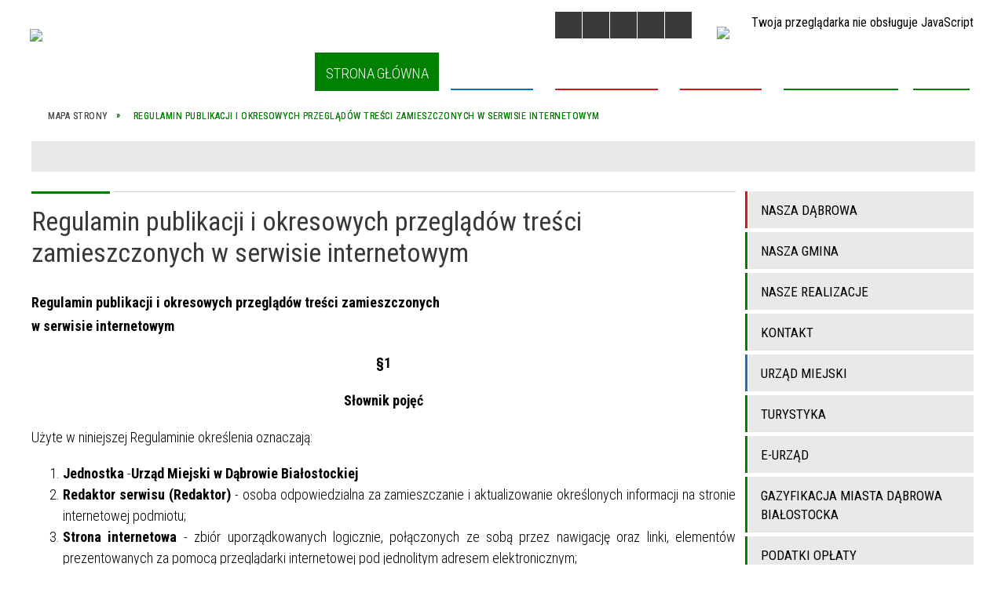

--- FILE ---
content_type: text/html; charset=utf-8
request_url: https://dabrowa-bial.pl/strona-7-regulamin_publikacji_i_okresowych.html
body_size: 33446
content:
<!DOCTYPE html>
<html lang="pl"  itemscope="itemscope" itemtype="http://schema.org/WebPage" xmlns="http://www.w3.org/1999/xhtml">
    <head>
        <!-- METAS - - - - - - - - - - - - - - - - - - - - - - - - - - - - - -->
        <title itemprop="name">Regulamin - Portal - Dąbrowa Białoctocka</title>
<meta http-equiv="Content-Type" content="text/html; charset=utf-8">
	<meta name="title" content="Regulamin - Portal - Dąbrowa Białoctocka">
	<meta name="description" content="Dąbrowa Białoctocka">
	<meta name="keywords" content="Dąbrowa Białoctocka">
	<meta name="author" content="CONCEPT Intermedia www.sam3.pl">
	<meta name="robots" content="index, follow">
        <meta name="viewport" content="width=device-width" >        
                        <meta name="og:image" content="http://dabrowa-bial.pl/images/portal_img.jpg">
        <meta name="og:title" content="Regulamin publikacji i okresowych przeglądów treści zamieszczonych w serwisie internetowym">
    <meta name="og:description" content=".">
    <meta name="og:site_name" content="Dąbrowa Białoctocka">
    <meta name="og:url" content="https://dabrowa-bial.pl/strona-7-regulamin_publikacji_i_okresowych.html">
    <meta name="og:type" content="article">
    
        <!-- EXTERNALS - - - - - - - - - - - - - - - - - - - - - - - - - - - -->		
        <link rel="shortcut icon" href="/themes/skin_01/images/favicon.ico" >
        <link rel="alternate" type="application/rss+xml"  title="RSS 2.0" href="https://dabrowa-bial.pl/aktualnosci.xml">
		
		

		
        	<link rel="stylesheet" type="text/css" media="all" href="/themes/skin_01/css/common.css">
	<link rel="stylesheet" type="text/css" media="all" href="/css/concept.gallery.css">
	<link rel="stylesheet" type="text/css" media="all" href="/css/_global.css">
	<link rel="stylesheet" type="text/css" media="all" href="/wcag_video_player/ableplayer.min.css">
	<link rel="stylesheet" type="text/css" media="all" href="/css/icons_library.css">
	<link rel="stylesheet" type="text/css" media="screen" href="/css/jquery-ui-1.13.2/jquery-ui.min.css">
	<link rel="stylesheet" type="text/css" media="screen" href="/js/fancyBox/jquery.fancybox.css">
	<link rel="stylesheet" type="text/css" media="print" href="/css/print_strona.css">
	<link rel="stylesheet" type="text/css" media="all" href="/themes/skin_01/css/responsive.css">
	<link rel="stylesheet" type="text/css" media="all" href="/themes/skin_01/css/_multisite.css">
	<link rel="stylesheet" type="text/css" media="all" href="/css/concept-carousel.css">

        <!-- JAVASCRIPTS - - - - - - - - - - - - - - - - - - - - - - - - - - -->
                
                
        <script src="/js/jquery/jquery-3.5.0.min.js"></script>
                
        <script src="/js/jquery/jquery-ui-1.13.2.min.js"></script>
        <script src="/js/hammer.min.js"></script>
		<script src="/js/whcookies.min.js" ></script>
        <script src="/js/jquery/jquery.ui.datepicker.min.js"></script> 
        <script src="/js/jquery/jquery-ui-timepicker-addon.min.js"></script> 
        
        <script>
//<![CDATA[
document.write("<style>.zajawka { visibility: hidden; }</style>");
//]]>
</script>
        <!-- cdn for modernizr, if you haven't included it already -->
        <!-- script src="http://cdn.jsdelivr.net/webshim/1.12.4/extras/modernizr-custom.js"></script -->
        <!-- polyfiller file to detect and load polyfills -->
        <!-- script src="http://cdn.jsdelivr.net/webshim/1.12.4/polyfiller.js"></script -->

                <script>
        function get_upload_image_size(dimension)
        {
        if($dimension == 'x')
        return 392;
        else
        return 217;
        }
        </script>
        
        <script src="/js/../themes/skin_01/js/multisite.js"></script>
<script src="/js/menu.min.js"></script>
<script src="/js/functions.js"></script>
<script src="/js/jquery/concept-rotator.js"></script>
<script src="/js/jquery/jquery.easing.1.3.js"></script>
<script src="/js/gsap/TweenMax.min.js"></script>
<script src="/js/gsap/plugins/ScrollToPlugin.min.js"></script>
<script src="/js/gsap/plugins/CSSPlugin.min.js"></script>
<script src="/js/gsap/easing/EasePack.min.js"></script>
<script src="/js/concept.gallery.js?ver=3.0"></script>
<script src="/js/akceslab-ytplayer.js"></script>
<script src="/wcag_video_player/ableplayer.min.js"></script>
<script src="/wcag_video_player/thirdparty/js.cookie.js"></script>
<script src="/js/concept_carousel_v1_0.js"></script>
		
        <meta name=”deklaracja-dostępności” content=”/deklaracja_dostepnosci.html”>
    </head>
        <body class="module-portal action-strona">
       
                <div class="page_title" style="display: none">
            Dąbrowa Białoctocka - dabrowa-bial.pl
<br><span class="data">Wygenerowano:&nbsp;19-01-2026</span>        </div>
        
        <h1 hidden>Dąbrowa Białoctocka - dabrowa-bial.pl
</h1>

        <div id="page_content">       
            <div id="overlay" onclick="clear_other_mobile_active_elements();toggle_body_overflow();"></div>
            <div id="page_container">                <table role="presentation" id="table_1" class="sekcja-paneli" style="width: 100%;">
<tbody>	<tr>
		<td id="PAN_HEAD" class="panel">
			<div>
<div class="wcag_links">
	<div class="links">
		<div class="hidden">
			<a href="#content" data-offset="-300" class="scroll_to">Przejdź do treści</a>
		</div>
		
		<div class="hidden"><div tabindex="0" onclick="jQuery('body').scrollTo('*[id^=\'search_comn_\']'); jQuery('*[id^=\'search_comn_\']').val('').focus();">Przejdź do Wyszukiwarki</div></div>
		<div class="hidden"><a class="mapa_strony" tabindex="0" href="/mapa_strony.html">Przejdź do mapy strony</a></div>
		<div class="hidden"><div tabindex="0" onclick="jQuery('body').scrollTo('*[id^=\'mainMenu_\']'); jQuery(':focusable', jQuery('*[id^=\'mainMenu_\']'))[0].focus();">Przejdź do Menu</div></div>
	</div>
</div>

<script>
	jQuery('.scroll_to').css('cursor' , 'pointer').click(function () {
	var target = jQuery(this).attr('href');
	jQuery('html, body').animate({
	scrollTop: jQuery(target).offset().top -140
	}, 1000);
	});
</script>

<div class="wysuwany_baner_lewo">
    <div class="pole-banerowe noprint" style="flex-grow: 1; " >
<a href="https://www.facebook.com/profile.php?id=100085405629335" target="_blank"><img src="/uploads/pub/img_files/img_62/facebook-logo-baner_3.png" width="284" height="285" alt="Facebook - kliknięcie spowoduje otwarcie nowego okna" loading="lazy" title="Facebook Profil" onclick="jQuery.ajax({
	type:'POST',
	url:'/banery/click/id/62.html',
	dataType:'html'})"><span class="baner_title" style="display:none;">Facebook</span></a></div>
   
</div>


<script>
	jQuery(document).ready(function(){
		   jQuery('.wysuwany_baner_prawo > div a').focusin(function(evt){				
				   jQuery(evt.target).parent().addClass('focused');                                    
		   });
		   jQuery('.wysuwany_baner_prawo > div a').focusout(function(evt){
				   jQuery(evt.target).parent().removeClass('focused');      
		   });   
		   
		   jQuery('.wysuwany_baner_lewo > div a').focusin(function(evt){				
				   jQuery(evt.target).parent().addClass('focused');                                    
		   });
		   jQuery('.wysuwany_baner_lewo > div a').focusout(function(evt){
				   jQuery(evt.target).parent().removeClass('focused');      
		   });   
	});
	
	jQuery(document).ready(function (){
		jQuery('.wysuwany_baner_lewo > *').click(function ()	{		
			jQuery('.wysuwany_baner_lewo > div').removeClass('focused');     			
			jQuery(".miejsce-banerowe.logo_w_naglowku a").focus();			
		});
		
		jQuery('.wysuwany_baner_prawo > *').click(function ()	{		
			jQuery('.wysuwany_baner_prawo > div').removeClass('focused');     			
			jQuery(".miejsce-banerowe.logo_w_naglowku a").focus();			
		});
	});
</script>
        
	

    <div class="miejsce-banerowe logo_w_naglowku " >
        <div class="pole-banerowe noprint" style="flex-grow: 1; " >
<a href="/" target="_self"><img src="/uploads/pub/img_files/img_1/logo.png" width="250" height="83" alt="logo w nagłówku" loading="lazy" title="" onclick="jQuery.ajax({
	type:'POST',
	url:'/banery/click/id/1.html',
	dataType:'html'})"><span class="baner_title" style="display:none;">logo w nagłówku</span></a></div>
<div class="noprint pole-banerowe">
<script>
    (function(d){
      var s = d.createElement("script");
      /* uncomment the following line to override default position*/
      /* s.setAttribute("data-position", 3);*/
      /* uncomment the following line to override default size (values: small, large)*/
      /* s.setAttribute("data-size", "small");*/
      /* uncomment the following line to override default language (e.g., fr, de, es, he, nl, etc.)*/
      /* s.setAttribute("data-language", "language");*/
      /* uncomment the following line to override color set via widget (e.g., #053f67)*/
       s.setAttribute("data-color", "#008000");
      /* uncomment the following line to override type set via widget (1=person, 2=chair, 3=eye, 4=text)*/
      /* s.setAttribute("data-type", "1");*/
      /* s.setAttribute("data-statement_text:", "Our Accessibility Statement");*/
      /* s.setAttribute("data-statement_url", "http://www.example.com/accessibility")";*/
      /* uncomment the following line to override support on mobile devices*/
      /* s.setAttribute("data-mobile", true);*/
      /* uncomment the following line to set custom trigger action for accessibility menu*/
      /* s.setAttribute("data-trigger", "triggerId")*/
      s.setAttribute("data-account", "MsFIrZrGxc");
      s.setAttribute("src", "https://cdn.userway.org/widget.js");
      (d.body || d.head).appendChild(s);
    })(document)
    </script>
    <noscript>Please ensure Javascript is enabled for purposes of <a href="https://userway.org">website accessibility</a></noscript>
  
</div>
        </div>




    <div class="miejsce-banerowe logo_docked " >
        <div class="pole-banerowe noprint" style="flex-grow: 1; " >
<a href="/" target="_self"><img src="/uploads/pub/img_files/img_21/d82ec6c8a8b4907b56f24bb9b604078623dc04af.png" width="136" height="45" alt="logo zadokowane" loading="lazy" title="" onclick="jQuery.ajax({
	type:'POST',
	url:'/banery/click/id/21.html',
	dataType:'html'})"><span class="baner_title" style="display:none;">logo zadokowane</span></a></div>
<div class="pole-banerowe noprint" style="flex-grow: 1; " >
<img src="/uploads/pub/img_files/img_65/0b0d41443a3e0c07fe15db1252d889616269d032.png" width="136" height="45" alt="logo responsywne" loading="lazy" title="logo responsywne" onclick="jQuery.ajax({
	type:'POST',
	url:'/banery/click/id/65.html',
	dataType:'html'})"><span class="baner_title" style="display:none;">logo responsywne</span></div>
        </div>


<script>
    function toggleGlobalPause()
    {
        globalPause = !globalPause;
        jQuery("#hyperss .slide-image").toggleClass("stopped");
        jQuery(".stop-anim").toggleClass("play");

        var x = jQuery(".stop-anim").text();

        if (x == 'Wznów animacje') {
            jQuery(".stop-anim").text("Zatrzymaj animacje");
            jQuery(".stop-anim").attr("title", "Zatrzymaj animacje");
        } else {
            jQuery(".stop-anim").text("Wznów animacje");
            jQuery(".stop-anim").attr("title", "Wznów animacje");
        }
    }
</script>	

<div class="accesible" >
   <div class="stop-anim" title="Zatrzymaj animacje" tabindex="0" onclick="toggleGlobalPause();">Zatrzymaj animacje</div>
        <div class="wheelchair" title="Informacje o dostępności" onclick="location = ('https://dabrowa-bial.pl/strona-1-informacje_o_dostepnosci.html');"></div>
    <div class="deklaracja_dostep" title="Deklaracja dostępności" onclick="location = ('https://dabrowa-bial.pl/deklaracja_dostepnosci.html');"></div>
    <div class="deaf" title="Informacje dla niesłyszących" onclick="location = ('https://dabrowa-bial.pl/strona-2-informacje_dla_nieslyszacych.html');"></div>
    <div class="contrast" title="Informacje o kontraście" onclick="location = ('https://dabrowa-bial.pl/strona-3-informacja_o_kontrascie.html');"></div>
    </div>



    <div class="miejsce-banerowe bip_w_naglowku " >
        <div class="pole-banerowe noprint" style="flex-grow: 1; " >
<a href="https://bip-umdabrowabialostocka.wrotapodlasia.pl/" target="_blank"><img src="/uploads/pub/img_files/img_20/bip.png" width="29" height="34" alt="Strona główna Biuletynu Informacji Publicznej - kliknięcie spowoduje otwarcie nowego okna" loading="lazy" title="BIULETYN INFORMACJI PUBLICZNEJ" onclick="jQuery.ajax({
	type:'POST',
	url:'/banery/click/id/20.html',
	dataType:'html'})"><span class="baner_title" style="display:none;">Strona główna Biuletynu Informacji Publicznej</span></a></div>
        </div>


<section class="component wyszukiwarka-wrapper " >

            <header class="belka hidden-wcag">
            <h2 class="title"><span>Wyszukiwarka</span></h2>
        </header>
    
    <div class="comn-wyszukiwarka" role="search">
        
        
        <div id="search_box_comn_srch_89b15c59fef7523a57f3f18ebff5ed96">
            <span class="warning show-delayed">Twoja przeglądarka nie obsługuje JavaScript</span>
        </div>

        <div class="cl"></div>
    </div>

    <script>
//<![CDATA[
jQuery.ajax({
	type:'POST',
	url:'/Common/getSearchAllForm/disp/none/hash_id/comn_srch_89b15c59fef7523a57f3f18ebff5ed96.html',
	dataType:'html',
	success:function(data, textStatus){jQuery('#search_box_comn_srch_89b15c59fef7523a57f3f18ebff5ed96').html(data);},
	complete:function(XMLHttpRequest, textStatus){wcagstinks(jQuery("#adv_form")); updateAdvSearchWidth(); jQuery("#adv_form");}})
//]]>
</script>
</section>
<div class="cl"></div>
<nav class="glowneMenu" data-component-name="comn_mainmenu" id="mainMenu_5b5ebba3ef823839013c815402b9b17b-wrapper" aria-labelledby="mainMenu_5b5ebba3ef823839013c815402b9b17b-label">   
    <h2 id="mainMenu_5b5ebba3ef823839013c815402b9b17b-label" class="hidden-wcag">Menu główne 1</h2>
    <div class="okazja_top2"></div>
    <div class="okazja_top3"></div>
    		
				
        <ul class="mainMenu " id="comn_5b5ebba3ef823839013c815402b9b17b">
         <li class="block block_nr_1" id="comn_5b5ebba3ef823839013c815402b9b17b_pos_1" data-color="#008000">
<a target="_self" class="menu-level-1 no-submenu" style="color:#fff; border-color:#008000; background: #008000;" href="/"><span class="menu_select_left" style="background:#008000;"></span><span class="menu_select_right" style="background:#008000;"></span><span class="menu_select_bottom" style="background:#008000;"></span><span style="background:#008000;" class="tytul_menu">Strona główna</span></a>
</li> <li class="block block_nr_2" id="comn_5b5ebba3ef823839013c815402b9b17b_pos_2" data-color="#0072bc">
<a target="_self" class="menu-level-1 no-submenu" style="color:#fff; border-color:#0072bc; background: #0072bc;" href="/aktualnosci-lista.html"><span class="menu_select_left" style="background:#0072bc;"></span><span class="menu_select_right" style="background:#0072bc;"></span><span class="menu_select_bottom" style="background:#0072bc;"></span><span style="background:#0072bc;" class="tytul_menu">Aktualności</span></a>
</li> <li class="block block_nr_3" id="comn_5b5ebba3ef823839013c815402b9b17b_pos_3" data-color="#DE1219">
<a target="_self" class="menu-level-1 with-submenu" style="color:#fff; border-color:#DE1219; background: #DE1219;" href="/strona-5-nasza_dabrowa.html"><span class="menu_select_left" style="background:#DE1219;"></span><span class="menu_select_right" style="background:#DE1219;"></span><span class="menu_select_bottom" style="background:#DE1219;"></span><span style="background:#DE1219;" class="tytul_menu">Nasza Dąbrowa</span></a>
<span class="main-menu-toggler" onclick="mainMenuTogglePosition(this);"></span><div class="sub-block-menu js-display-none" style="height: 0; background: #DE1219; border-color: #DE1219; ">
<h2 style="border-bottom-color: #DE1219;  background-color: #DE1219; ">Nasza Dąbrowa</h2>
<ul class="level-1-wrapper">
<li class="level-1" style="color:#fff; background-color: #DE1219;"><a target="_self" class="menu-level-2" style="" href="/strona-3314-historia.html"><span class="label" style="background: #DE1219; border-color: #DE1219;" title=""></span>Historia</a><div class="extra-box"><div><div class="zajawka port_zaj "><a target="_self" href="/strona-3314-historia.html"><span class="box-left" style="width: 291px;">
    <img alt="zdjęcie wiatraka" loading="lazy" width="291" height="172" src="/uploads/pub/strony/strona_3314/zajawki/thumb_377205d393b68239eee9564aa39440325c00590f.jpg">
</span>

<span class="box-right">
     
  <span class="title">    
    <span class="etykieta_zajawka">      
    	<span class="label" style="background: #DE1219; border-color: #DE1219;" title=""></span>      
    </span>    
    Historia    
  </span>
  <span class="tresc">
    .
  </span>
  
  <span class="link" style="display:none;">
    Więcej »
  </span>

  <span class="zajawka_click">
    kliknij, aby przejść do dalszej części informacji
  </span>

</span>
</a></div></div></div></li><li class="level-1" style="color:#fff; background-color: #DE1219; "><a target="_self" class="menu-level-2" style="" href="/strona-3327-prawa_miejskie.html"><span class="label" style="background: #DE1219; border-color: #DE1219;" title=""></span>Prawa Miejskie</a><div class="extra-box"><div><div class="zajawka port_zaj "><a target="_self" href="/strona-3327-prawa_miejskie.html"><span class="box-left" style="width: 291px;">
    <img alt="Przywilej targowy dla Dąbrowy Białostockiej" loading="lazy" width="291" height="172" src="/uploads/pub/strony/strona_3327/zajawki/thumb_43937d7c7ffc3c28d6aac727580facbe53fe7e93.jpg">
</span>

<span class="box-right">
     
  <span class="title">    
    <span class="etykieta_zajawka">      
    	<span class="label" style="background: #DE1219; border-color: #DE1219;" title=""></span>      
    </span>    
    Prawa Miejskie    
  </span>
  <span class="tresc">
    Przywilej targowy dla Dąbrowy Białostockiej
  </span>
  
  <span class="link" style="display:none;">
    Więcej »
  </span>

  <span class="zajawka_click">
    kliknij, aby przejść do dalszej części informacji
  </span>

</span>
</a></div></div></div></li><li class="level-1" style="color:#fff; background-color: #DE1219; "><a target="_self" class="menu-level-2" style="" href="/strona-3417-fotografie_archiwalne.html"><span class="label" style="background: #DE1219; border-color: #DE1219;" title=""></span>Fotografie Archiwalne</a><div class="extra-box"><div><div class="zajawka port_zaj non_tresc"><a target="_self" href="/strona-3417-fotografie_archiwalne.html"><span class="box-left" style="width: 291px;">
    <img alt="zdjęcie wiatraka" loading="lazy" width="291" height="172" src="/uploads/pub/strony/strona_3417/zajawki/thumb_19eca56a7c7e190533c12228e1e5cd536cb72f01.jpg">
</span>

<span class="box-right">
     
  <span class="title">    
    <span class="etykieta_zajawka">      
    	<span class="label" style="background: #DE1219; border-color: #DE1219;" title=""></span>      
    </span>    
    Fotografie Archiwalne    
  </span>
  <span class="tresc">
    
  </span>
  
  <span class="link" style="display:none;">
    Więcej »
  </span>

  <span class="zajawka_click">
    kliknij, aby przejść do dalszej części informacji
  </span>

</span>
</a></div></div></div></li><li class="level-1" style="color:#fff; background-color: #DE1219; "><a target="_self" class="menu-level-2" style="" href="/strona-3464-historia_spolecznosci.html"><span class="label" style="background: #DE1219; border-color: #DE1219;" title=""></span>Historia społeczności</a><div class="extra-box"><div><div class="zajawka port_zaj "><a target="_self" href="/strona-3464-historia_spolecznosci.html"><span class="box-left" style="width: 291px;">
    <img alt="" loading="lazy" width="291" height="172" src="/uploads/pub/strony/strona_3464/zajawki/thumb_4dab1171f3ea0d17e9d0fd3ae52e6d35bec648d5.jpg">
</span>

<span class="box-right">
     
  <span class="title">    
    <span class="etykieta_zajawka">      
    	<span class="label" style="background: #DE1219; border-color: #DE1219;" title=""></span>      
    </span>    
    Historia społeczności    
  </span>
  <span class="tresc">
    .
  </span>
  
  <span class="link" style="display:none;">
    Więcej »
  </span>

  <span class="zajawka_click">
    kliknij, aby przejść do dalszej części informacji
  </span>

</span>
</a></div></div></div></li></ul><div class="extra-content"><div class="extra-box"><div class="zajawka port_zaj "><a target="_self" href="/strona-5-nasza_dabrowa.html"><span class="box-left" style="width: 291px;">
    <img alt="krajobraz" loading="lazy" width="291" height="172" src="/uploads/pub/strony/strona_5/zajawki/thumb_3a5510928ef24f8cd29d18da1b6ea9e3d56d9c04.jpg">
</span>

<span class="box-right">
     
  <span class="title">    
    <span class="etykieta_zajawka">      
    	<span class="label" style="background: #DE1219; border-color: #DE1219;" title=""></span>      
    </span>    
    NASZA DĄBROWA    
  </span>
  <span class="tresc">
    Miejsko- wiejska gmina Dąbrowa Białostocka jest jedną z większych gmin w powiecie sokólskim w województwie podlaskim.Centrum gminy jest miasto Dąbrowa Białostocka.
  </span>
  
  <span class="link" style="display:none;">
    Więcej »
  </span>

  <span class="zajawka_click">
    kliknij, aby przejść do dalszej części informacji
  </span>

</span>
</a></div>
</div></div><div tabindex="0" class="sub-menu-closer" id="submenu-closer-comn_5b5ebba3ef823839013c815402b9b17b_pos_3" style="color: #DE1219; "></div></div>
                                        <script>
                        var el_comn_5b5ebba3ef823839013c815402b9b17b_pos_3 = document.getElementById("comn_5b5ebba3ef823839013c815402b9b17b_pos_3");
                        mouseMenuNavigation(el_comn_5b5ebba3ef823839013c815402b9b17b_pos_3, "comn_5b5ebba3ef823839013c815402b9b17b_pos_3", 1);
                    </script>
            
                    </li> <li class="block block_nr_4" id="comn_5b5ebba3ef823839013c815402b9b17b_pos_4" data-color="#DE1219">
<a target="_self" class="menu-level-1 with-submenu" style="color:#fff; border-color:#DE1219; background: #DE1219;" href="/strona-13-nasza_gmina.html"><span class="menu_select_left" style="background:#DE1219;"></span><span class="menu_select_right" style="background:#DE1219;"></span><span class="menu_select_bottom" style="background:#DE1219;"></span><span style="background:#DE1219;" class="tytul_menu">Nasza Gmina</span></a>
<span class="main-menu-toggler" onclick="mainMenuTogglePosition(this);"></span><div class="sub-block-menu js-display-none" style="height: 0; background: #DE1219; border-color: #DE1219; ">
<h2 style="border-bottom-color: #DE1219;  background-color: #DE1219; ">Nasza Gmina</h2>
<ul class="level-1-wrapper">
<li class="level-1" style="color:#fff; background-color: #DE1219;"><a target="_self" class="menu-level-2" style="" href="/strona-3314-historia.html"><span class="label" style="background: #DE1219; border-color: #DE1219;" title=""></span>Historia</a><div class="extra-box"><div><div class="zajawka port_zaj "><a target="_self" href="/strona-3314-historia.html"><span class="box-left" style="width: 291px;">
    <img alt="zdjęcie wiatraka" loading="lazy" width="291" height="172" src="/uploads/pub/strony/strona_3314/zajawki/thumb_377205d393b68239eee9564aa39440325c00590f.jpg">
</span>

<span class="box-right">
     
  <span class="title">    
    <span class="etykieta_zajawka">      
    	<span class="label" style="background: #DE1219; border-color: #DE1219;" title=""></span>      
    </span>    
    Historia    
  </span>
  <span class="tresc">
    .
  </span>
  
  <span class="link" style="display:none;">
    Więcej »
  </span>

  <span class="zajawka_click">
    kliknij, aby przejść do dalszej części informacji
  </span>

</span>
</a></div></div></div></li><li class="level-1" style="color:#fff; background-color: #DE1219; "><a target="_self" class="menu-level-2" style="" href="/strona-3327-prawa_miejskie.html"><span class="label" style="background: #DE1219; border-color: #DE1219;" title=""></span>Prawa Miejskie</a><div class="extra-box"><div><div class="zajawka port_zaj "><a target="_self" href="/strona-3327-prawa_miejskie.html"><span class="box-left" style="width: 291px;">
    <img alt="Przywilej targowy dla Dąbrowy Białostockiej" loading="lazy" width="291" height="172" src="/uploads/pub/strony/strona_3327/zajawki/thumb_43937d7c7ffc3c28d6aac727580facbe53fe7e93.jpg">
</span>

<span class="box-right">
     
  <span class="title">    
    <span class="etykieta_zajawka">      
    	<span class="label" style="background: #DE1219; border-color: #DE1219;" title=""></span>      
    </span>    
    Prawa Miejskie    
  </span>
  <span class="tresc">
    Przywilej targowy dla Dąbrowy Białostockiej
  </span>
  
  <span class="link" style="display:none;">
    Więcej »
  </span>

  <span class="zajawka_click">
    kliknij, aby przejść do dalszej części informacji
  </span>

</span>
</a></div></div></div></li><li class="level-1" style="color:#fff; background-color: #DE1219; "><a target="_self" class="menu-level-2" style="" href="/strona-3417-fotografie_archiwalne.html"><span class="label" style="background: #DE1219; border-color: #DE1219;" title=""></span>Fotografie Archiwalne</a><div class="extra-box"><div><div class="zajawka port_zaj non_tresc"><a target="_self" href="/strona-3417-fotografie_archiwalne.html"><span class="box-left" style="width: 291px;">
    <img alt="zdjęcie wiatraka" loading="lazy" width="291" height="172" src="/uploads/pub/strony/strona_3417/zajawki/thumb_19eca56a7c7e190533c12228e1e5cd536cb72f01.jpg">
</span>

<span class="box-right">
     
  <span class="title">    
    <span class="etykieta_zajawka">      
    	<span class="label" style="background: #DE1219; border-color: #DE1219;" title=""></span>      
    </span>    
    Fotografie Archiwalne    
  </span>
  <span class="tresc">
    
  </span>
  
  <span class="link" style="display:none;">
    Więcej »
  </span>

  <span class="zajawka_click">
    kliknij, aby przejść do dalszej części informacji
  </span>

</span>
</a></div></div></div></li><li class="level-1" style="color:#fff; background-color: #DE1219; "><a target="_self" class="menu-level-2" style="" href="/strona-3464-historia_spolecznosci.html"><span class="label" style="background: #DE1219; border-color: #DE1219;" title=""></span>Historia społeczności</a><div class="extra-box"><div><div class="zajawka port_zaj "><a target="_self" href="/strona-3464-historia_spolecznosci.html"><span class="box-left" style="width: 291px;">
    <img alt="" loading="lazy" width="291" height="172" src="/uploads/pub/strony/strona_3464/zajawki/thumb_4dab1171f3ea0d17e9d0fd3ae52e6d35bec648d5.jpg">
</span>

<span class="box-right">
     
  <span class="title">    
    <span class="etykieta_zajawka">      
    	<span class="label" style="background: #DE1219; border-color: #DE1219;" title=""></span>      
    </span>    
    Historia społeczności    
  </span>
  <span class="tresc">
    .
  </span>
  
  <span class="link" style="display:none;">
    Więcej »
  </span>

  <span class="zajawka_click">
    kliknij, aby przejść do dalszej części informacji
  </span>

</span>
</a></div></div></div></li></ul><div class="extra-content"><div class="extra-box"><section class="strona component">

    
            <header class="belka hidden-wcag">
            <h2 class="title"><span>Podstrony</span></h2>
        </header>
    
    <article itemscope itemtype="http://schema.org/NewsArticle">

        <meta itemprop="headline" content="NASZA GMINA" >
        <meta itemprop="description" content="Dąbrowa białostocka" >
        <meta itemprop="articleBody" content="

Dąbrowa Białostocka" >
        <meta itemprop="image" content="https://dabrowa-bial.pl/uploads/pub/strony/strona_13//zajawki/mini_308a90ce73cc0fcf7c18fbda9751fe4f4c22e0e0.png">
        <meta itemprop="datePublished" content="2002-08-29T11:17:52+02:00" >

        <header>
            <h2 class="title">
                <span class="label" style="background: #008000; border-color: #008000;" title=""></span>NASZA GMINA            </h2>
        </header>

        <span class="info"><strong aria-hidden="true" class="author" title="Autor">Concept INTERMEDIA</strong><strong class="hidden-wcag" >Autor, Concept INTERMEDIA</strong></span>
                
        
        <div class="tresc" itemprop="articleBody">
            <p><img style="display: block; margin-left: auto; margin-right: auto;" src="/uploads/pub/strony/strona_13/text/Dąbrowa_Białostocka_(gmina)_location_map.png" alt="mapa_gminy" title="mapa_gminy" width="600" height="609" /></p>
<!--<script type="text/javascript" src="https://mapa.targeo.pl/Targeo.html?vn=2_4&amp;v=lite&amp;k=KreatorkNWJiN2E0YTRmYWZkMDdiNzRhYzdjYjdhYTAyMmJhNDZhOQ=="></script>
<script type="text/javascript" src="https://mapa.targeo.pl/Targeo.html?vn=2_4&amp;v=lite&amp;k=KreatorkNWJiN2E0YTRmYWZkMDdiNzRhYzdjYjdhYTAyMmJhNDZhOQ=="></script>
-->
<p><a class="targeo-map-lite" style="border: 1px solid #aaaaaa;" href="https://mapa.targeo.pl/D%25C4%2585browa%2520Bia%25C5%2582ostocka,22,23.34874,53.65376" rel="{">Dąbrowa Białostocka</a></p>        </div>        
    </article>

    
            
</section>
</div></div><div tabindex="0" class="sub-menu-closer" id="submenu-closer-comn_5b5ebba3ef823839013c815402b9b17b_pos_4" style="color: #DE1219; "></div></div>
                                        <script>
                        var el_comn_5b5ebba3ef823839013c815402b9b17b_pos_4 = document.getElementById("comn_5b5ebba3ef823839013c815402b9b17b_pos_4");
                        mouseMenuNavigation(el_comn_5b5ebba3ef823839013c815402b9b17b_pos_4, "comn_5b5ebba3ef823839013c815402b9b17b_pos_4", 1);
                    </script>
            
                    </li> <li class="block block_nr_5" id="comn_5b5ebba3ef823839013c815402b9b17b_pos_5" data-color="#008000">
<a target="_self" class="menu-level-1 with-submenu" style="color:#fff; border-color:#008000; background: #008000;" href="/strona-3360-nasze_realizacje.html"><span class="menu_select_left" style="background:#008000;"></span><span class="menu_select_right" style="background:#008000;"></span><span class="menu_select_bottom" style="background:#008000;"></span><span style="background:#008000;" class="tytul_menu">NASZE REALIZACJE</span></a>
<span class="main-menu-toggler" onclick="mainMenuTogglePosition(this);"></span><div class="sub-block-menu js-display-none" style="height: 0; background: #008000; border-color: #008000; ">
<h2 style="border-bottom-color: #008000;  background-color: #008000; ">NASZE REALIZACJE</h2>
<ul class="level-1-wrapper">
<li class="level-1" style="color:#fff; background-color: #008000;"><a target="_self" class="menu-level-2" style="" href="/strona-3508-przebudowa_drog_gminnych_w_miejscowosci.html"><span class="label" style="background: #008000; border-color: #008000;" title=""></span>Przebudowa dróg gminnych w miejscowości Grzebienie i Wroczyńszczyzna</a><div class="extra-box"><div><div class="zajawka port_zaj "><a target="_self" href="/strona-3508-przebudowa_drog_gminnych_w_miejscowosci.html"><span class="box-left" style="width: 291px;">
    <img alt="" loading="lazy" width="291" height="172" src="/uploads/pub/strony/strona_3508/zajawki/thumb_8823f063f9e43e6d757b1819cc1a9b1f04153175.jpg">
</span>

<span class="box-right">
     
  <span class="title">    
    <span class="etykieta_zajawka">      
    	<span class="label" style="background: #008000; border-color: #008000;" title=""></span>      
    </span>    
    Przebudowa dróg gminnych w miejscowości Grzebienie i Wroczyńszczyzna    
  </span>
  <span class="tresc">
    .
  </span>
  
  <span class="link" style="display:none;">
    Więcej »
  </span>

  <span class="zajawka_click">
    kliknij, aby przejść do dalszej części informacji
  </span>

</span>
</a></div></div></div></li><li class="level-1" style="color:#fff; background-color: #008000; "><a target="_self" class="menu-level-2" style="" href="/strona-3507-mural_poswiecony_ksiedzu_jozefowi.html"><span class="label" style="background: #008000; border-color: #008000;" title=""></span>Mural poświęcony Księdzu Józefowi Fordonowi</a><div class="extra-box"><div><div class="zajawka port_zaj "><a target="_self" href="/strona-3507-mural_poswiecony_ksiedzu_jozefowi.html"><span class="box-left" style="width: 291px;">
    <img alt="" loading="lazy" width="291" height="172" src="/uploads/pub/strony/strona_3507/zajawki/thumb_2d5e5f5586ed9efbf3ec6f05461da6ea5f6a9cad.jpg">
</span>

<span class="box-right">
     
  <span class="title">    
    <span class="etykieta_zajawka">      
    	<span class="label" style="background: #008000; border-color: #008000;" title=""></span>      
    </span>    
    Mural poświęcony Księdzu Józefowi Fordonowi    
  </span>
  <span class="tresc">
    .
  </span>
  
  <span class="link" style="display:none;">
    Więcej »
  </span>

  <span class="zajawka_click">
    kliknij, aby przejść do dalszej części informacji
  </span>

</span>
</a></div></div></div></li><li class="level-1" style="color:#fff; background-color: #008000; "><a target="_self" class="menu-level-2" style="" href="/strona-3505-poprawa_efektywnosci_energetycznej.html"><span class="label" style="background: #008000; border-color: #008000;" title=""></span>Poprawa efektywności energetycznej obiektów użyteczności publicznej na terenie gminy Dąbrowa Białostocka</a><div class="extra-box"><div><ul class="tiled-list" id="port_79b4b1db3a3d0502db69d67d79ea735b-switcher">
    <li class="tile-wrapper" id="port_79b4b1db3a3d0502db69d67d79ea735b-0" ><a target="_blank" style="color:#fff; background: #008000;" href="/strona-3530-termomodernizacja_budynku_szkoly.html">Termomodernizacja budynku Szkoły Podstawowej w Zwierzyńcu Wielkim</a><div class="menu-extra-zaj" style="display: none;"><div class="zajawka port_zaj "><a target="_blank" href="/strona-3530-termomodernizacja_budynku_szkoly.html"><span class="box-left" style="width: 291px;">
    <img alt="budynek szkoły po remoncie" loading="lazy" width="291" height="172" src="/uploads/pub/strony/strona_3530/zajawki/thumb_2ad3f2df661b8e122c40075b9460617d4d023e80.jpg">
</span>

<span class="box-right">
     
  <span class="title">    
    <span class="etykieta_zajawka">      
    	<span class="label" style="background: #008000; border-color: #008000;" title=""></span>      
    </span>    
    Termomodernizacja budynku Szkoły Podstawowej w Zwierzyńcu Wielkim    
  </span>
  <span class="tresc">
    .
  </span>
  
  <span class="link" style="display:none;">
    Więcej »
  </span>

  <span class="zajawka_click">
    kliknij, aby przejść do dalszej części informacji
  </span>

</span>
</a></div></div></li><li class="tile-wrapper" id="port_79b4b1db3a3d0502db69d67d79ea735b-1" ><a target="_blank" style="color:#fff; background: #008000;" href="/strona-3531-termomodernizacja_budynku_szkoly.html">Termomodernizacja budynku Szkoły Podstawowej w Reszkowcach</a><div class="menu-extra-zaj" style="display: none;"><div class="zajawka port_zaj "><a target="_blank" href="/strona-3531-termomodernizacja_budynku_szkoly.html"><span class="box-left" style="width: 291px;">
    <img alt="budynek szkoły przed remontem" loading="lazy" width="291" height="172" src="/uploads/pub/strony/strona_3531/zajawki/thumb_c1f5a889ed9748efae340056494df00c35fbc9d3.jpg">
</span>

<span class="box-right">
     
  <span class="title">    
    <span class="etykieta_zajawka">      
    	<span class="label" style="background: #008000; border-color: #008000;" title=""></span>      
    </span>    
    Termomodernizacja budynku Szkoły Podstawowej w Reszkowcach    
  </span>
  <span class="tresc">
    ,
  </span>
  
  <span class="link" style="display:none;">
    Więcej »
  </span>

  <span class="zajawka_click">
    kliknij, aby przejść do dalszej części informacji
  </span>

</span>
</a></div></div></li><li class="tile-wrapper"></li></ul><div class="zajawka port_zaj "><a target="_self" href="/strona-3505-poprawa_efektywnosci_energetycznej.html"><span class="box-left" style="width: 291px;">
    <img alt="infografika" loading="lazy" width="291" height="172" src="/uploads/pub/strony/strona_3505/zajawki/thumb_9505fd4c422298d1e6f58e877aeb3636349beaeb.jpg">
</span>

<span class="box-right">
     
  <span class="title">    
    <span class="etykieta_zajawka">      
    	<span class="label" style="background: #008000; border-color: #008000;" title=""></span>      
    </span>    
    Poprawa efektywności energetycznej obiektów użyteczności publicznej na terenie gminy Dąbrowa Białostocka    
  </span>
  <span class="tresc">
    .
  </span>
  
  <span class="link" style="display:none;">
    Więcej »
  </span>

  <span class="zajawka_click">
    kliknij, aby przejść do dalszej części informacji
  </span>

</span>
</a></div></div></div></li><li class="level-1" style="color:#fff; background-color: #008000; "><a target="_self" class="menu-level-2" style="" href="/strona-3477-budowa_i_przebudowa_drog.html"><span class="label" style="background: #008000; border-color: #008000;" title=""></span>Budowa i przebudowa dróg Kirejewszczyzna, Reszkowce Kolonie, ul. Jasionówka Kolonie.</a><div class="extra-box"><div><div class="zajawka port_zaj "><a target="_self" href="/strona-3477-budowa_i_przebudowa_drog.html"><span class="box-left" style="width: 291px;">
    <img alt="" loading="lazy" width="291" height="172" src="/uploads/pub/strony/strona_3477/zajawki/thumb_7fee62ef014594bb438e28055f9c72a7267c272b.jpg">
</span>

<span class="box-right">
     
  <span class="title">    
    <span class="etykieta_zajawka">      
    	<span class="label" style="background: #008000; border-color: #008000;" title=""></span>      
    </span>    
    Budowa i przebudowa dróg Kirejewszczyzna, Reszkowce Kolonie, ul. Jasionówka Kolonie.    
  </span>
  <span class="tresc">
    .
  </span>
  
  <span class="link" style="display:none;">
    Więcej »
  </span>

  <span class="zajawka_click">
    kliknij, aby przejść do dalszej części informacji
  </span>

</span>
</a></div></div></div></li><li class="level-1" style="color:#fff; background-color: #008000; "><a target="_self" class="menu-level-2" style="" href="/strona-3478-dofinansowanie_w_programie_maluch_plus.html"><span class="label" style="background: #008000; border-color: #008000;" title=""></span>Dofinansowanie w programie Maluch Plus dla Przedszkola w Dąbrowie Białostockiej</a><div class="extra-box"><div><div class="zajawka port_zaj "><a target="_self" href="/strona-3478-dofinansowanie_w_programie_maluch_plus.html"><span class="box-left" style="width: 291px;">
    <img alt="" loading="lazy" width="291" height="172" src="/uploads/pub/strony/strona_3478/zajawki/thumb_026c1993250b2a546e25130e09c36591970b19a2.jpg">
</span>

<span class="box-right">
     
  <span class="title">    
    <span class="etykieta_zajawka">      
    	<span class="label" style="background: #008000; border-color: #008000;" title=""></span>      
    </span>    
    Dofinansowanie w programie Maluch Plus dla Przedszkola w Dąbrowie Białostockiej    
  </span>
  <span class="tresc">
    .
  </span>
  
  <span class="link" style="display:none;">
    Więcej »
  </span>

  <span class="zajawka_click">
    kliknij, aby przejść do dalszej części informacji
  </span>

</span>
</a></div></div></div></li><li class="level-1" style="color:#fff; background-color: #008000; "><a target="_self" class="menu-level-2" style="" href="/strona-3500-remont_drog_chodnikow_oraz_sciezek.html"><span class="label" style="background: #008000; border-color: #008000;" title=""></span>Remont dróg, chodników oraz ścieżek rowerowych w Dąbrowie Białostockiej</a><div class="extra-box"><div><div class="zajawka port_zaj "><a target="_self" href="/strona-3500-remont_drog_chodnikow_oraz_sciezek.html"><span class="box-left" style="width: 291px;">
    <img alt="burmistrz z wykonawcą" loading="lazy" width="291" height="172" src="/uploads/pub/strony/strona_3500/zajawki/thumb_e4c66acf9f1af972440879a4eb93938fa8007c28.jpg">
</span>

<span class="box-right">
     
  <span class="title">    
    <span class="etykieta_zajawka">      
    	<span class="label" style="background: #008000; border-color: #008000;" title=""></span>      
    </span>    
    Remont dróg, chodników oraz ścieżek rowerowych w Dąbrowie Białostockiej    
  </span>
  <span class="tresc">
    .
  </span>
  
  <span class="link" style="display:none;">
    Więcej »
  </span>

  <span class="zajawka_click">
    kliknij, aby przejść do dalszej części informacji
  </span>

</span>
</a></div></div></div></li><li class="level-1" style="color:#fff; background-color: #008000; "><a target="_self" class="menu-level-2" style="" href="/strona-3496-budowa_pomnika_nieznanego_zolnierza.html"><span class="label" style="background: #008000; border-color: #008000;" title=""></span>Budowa Pomnika Nieznanego Żołnierza </a><div class="extra-box"><div><div class="zajawka port_zaj "><a target="_self" href="/strona-3496-budowa_pomnika_nieznanego_zolnierza.html"><span class="box-left" style="width: 291px;">
    <img alt="" loading="lazy" width="291" height="172" src="/uploads/pub/strony/strona_3496/zajawki/thumb_5bd5aa532b91e91cbbea612416fa2279f1a4b18c.jpg">
</span>

<span class="box-right">
     
  <span class="title">    
    <span class="etykieta_zajawka">      
    	<span class="label" style="background: #008000; border-color: #008000;" title=""></span>      
    </span>    
    Budowa Pomnika Nieznanego Żołnierza     
  </span>
  <span class="tresc">
    .
  </span>
  
  <span class="link" style="display:none;">
    Więcej »
  </span>

  <span class="zajawka_click">
    kliknij, aby przejść do dalszej części informacji
  </span>

</span>
</a></div></div></div></li><li class="level-1" style="color:#fff; background-color: #008000; "><a target="_self" class="menu-level-2" style="" href="/strona-3458-budowa_miasteczka_rowerowego_w_dabrowie.html"><span class="label" style="background: #008000; border-color: #008000;" title=""></span>Budowa Miasteczka Rowerowego w Dąbrowie Białostockiej w Ramach Konkursu Bezpieczny Pieszy</a><div class="extra-box"><div><div class="zajawka port_zaj "><a target="_self" href="/strona-3458-budowa_miasteczka_rowerowego_w_dabrowie.html"><span class="box-left" style="width: 291px;">
    <img alt="" loading="lazy" width="291" height="172" src="/uploads/pub/strony/strona_3458/zajawki/thumb_5b74504698c7c34302bd05f58c66b9d5111e260f.jpg">
</span>

<span class="box-right">
     
  <span class="title">    
    <span class="etykieta_zajawka">      
    	<span class="label" style="background: #008000; border-color: #008000;" title=""></span>      
    </span>    
    Budowa Miasteczka Rowerowego w Dąbrowie Białostockiej w Ramach Konkursu Bezpieczny Pieszy    
  </span>
  <span class="tresc">
    .
  </span>
  
  <span class="link" style="display:none;">
    Więcej »
  </span>

  <span class="zajawka_click">
    kliknij, aby przejść do dalszej części informacji
  </span>

</span>
</a></div></div></div></li><li class="level-1" style="color:#fff; background-color: #008000; "><a target="_self" class="menu-level-2" style="" href="/strona-3499-nowy_samochod_strazacki_dla_osp_jaczno.html"><span class="label" style="background: #008000; border-color: #008000;" title=""></span>Nowy Samochód StrażackI dla OSP Jaczno</a><div class="extra-box"><div><div class="zajawka port_zaj "><a target="_self" href="/strona-3499-nowy_samochod_strazacki_dla_osp_jaczno.html"><span class="box-left" style="width: 291px;">
    <img alt="samochód strażacki" loading="lazy" width="291" height="172" src="/uploads/pub/strony/strona_3499/zajawki/thumb_3218d21c2ebca52cb6816ddaa9b2c0605e157cc3.jpg">
</span>

<span class="box-right">
     
  <span class="title">    
    <span class="etykieta_zajawka">      
    	<span class="label" style="background: #008000; border-color: #008000;" title=""></span>      
    </span>    
    Nowy Samochód StrażackI dla OSP Jaczno    
  </span>
  <span class="tresc">
    .
  </span>
  
  <span class="link" style="display:none;">
    Więcej »
  </span>

  <span class="zajawka_click">
    kliknij, aby przejść do dalszej części informacji
  </span>

</span>
</a></div></div></div></li><li class="level-1" style="color:#fff; background-color: #008000; "><a target="_self" class="menu-level-2" style="" href="/strona-3492-pomnik_ofiar_oblawy_augustowskiej.html"><span class="label" style="background: #008000; border-color: #008000;" title=""></span>Pomnik Ofiar Obławy Augustowskiej</a><div class="extra-box"><div><div class="zajawka port_zaj "><a target="_self" href="/strona-3492-pomnik_ofiar_oblawy_augustowskiej.html"><span class="box-left" style="width: 291px;">
    <img alt="pomnik" loading="lazy" width="291" height="172" src="/uploads/pub/strony/strona_3492/zajawki/thumb_16f145e3fac47b7ee9a33ace6586e50fccd5cf9d.jpg">
</span>

<span class="box-right">
     
  <span class="title">    
    <span class="etykieta_zajawka">      
    	<span class="label" style="background: #008000; border-color: #008000;" title=""></span>      
    </span>    
    Pomnik Ofiar Obławy Augustowskiej    
  </span>
  <span class="tresc">
    Z naszej gminy i parafii życie straciło ponad 20 osób. Mamy obowiązek zapewnić im godne miejsce uczczenia. Niech ten pomnik stanie się wotum serc ludzi dobrej woli.
  </span>
  
  <span class="link" style="display:none;">
    Więcej »
  </span>

  <span class="zajawka_click">
    kliknij, aby przejść do dalszej części informacji
  </span>

</span>
</a></div></div></div></li><li class="level-1" style="color:#fff; background-color: #008000; "><a target="_self" class="menu-level-2" style="" href="/strona-3491-budowa_nowego_wodociagu_i_kanalizacji_w.html"><span class="label" style="background: #008000; border-color: #008000;" title=""></span> Budowa nowego wodociągu i kanalizacji w ul. Gen. Sulika między blokami.</a><div class="extra-box"><div><div class="zajawka port_zaj "><a target="_self" href="/strona-3491-budowa_nowego_wodociagu_i_kanalizacji_w.html"><span class="box-left" style="width: 291px;">
    <img alt="INFOGRAFIKA_Budowa nowego wodociągu i kanalizacji " loading="lazy" width="291" height="172" src="/uploads/pub/strony/strona_3491/zajawki/thumb_21f99b755b52009ca27d6f02e352cd9fcaf9c30e.png">
</span>

<span class="box-right">
     
  <span class="title">    
    <span class="etykieta_zajawka">      
    	<span class="label" style="background: #008000; border-color: #008000;" title=""></span>      
    </span>    
     Budowa nowego wodociągu i kanalizacji w ul. Gen. Sulika między blokami.    
  </span>
  <span class="tresc">
    .
  </span>
  
  <span class="link" style="display:none;">
    Więcej »
  </span>

  <span class="zajawka_click">
    kliknij, aby przejść do dalszej części informacji
  </span>

</span>
</a></div></div></div></li><li class="level-1" style="color:#fff; background-color: #008000; "><a target="_self" class="menu-level-2" style="" href="/strona-3490-zakup_samochodow_osobowych_w_ramach.html"><span class="label" style="background: #008000; border-color: #008000;" title=""></span>Zakup samochodów osobowych w ramach Programu Polski Ład</a><div class="extra-box"><div><div class="zajawka port_zaj "><a target="_self" href="/strona-3490-zakup_samochodow_osobowych_w_ramach.html"><span class="box-left" style="width: 291px;">
    <img alt="bus na lawecie przed budynkiem urzędu" loading="lazy" width="291" height="172" src="/uploads/pub/strony/strona_3490/zajawki/thumb_0e008da2f0d0e7baffc32516a2dd2cb7c6e411f9.jpg">
</span>

<span class="box-right">
     
  <span class="title">    
    <span class="etykieta_zajawka">      
    	<span class="label" style="background: #008000; border-color: #008000;" title=""></span>      
    </span>    
    Zakup samochodów osobowych w ramach Programu Polski Ład    
  </span>
  <span class="tresc">
    .
  </span>
  
  <span class="link" style="display:none;">
    Więcej »
  </span>

  <span class="zajawka_click">
    kliknij, aby przejść do dalszej części informacji
  </span>

</span>
</a></div></div></div></li><li class="level-1" style="color:#fff; background-color: #008000; "><a target="_self" class="menu-level-2" style="" href="/strona-3486-remont_ul_kopernika_ul_wesolej_i_placu.html"><span class="label" style="background: #008000; border-color: #008000;" title=""></span>Remont ul. Kopernika, ul. Wesołej i Placu Kościuszki</a><div class="extra-box"><div><div class="zajawka port_zaj "><a target="_self" href="/strona-3486-remont_ul_kopernika_ul_wesolej_i_placu.html"><span class="box-left" style="width: 291px;">
    <img alt="" loading="lazy" width="291" height="172" src="/uploads/pub/strony/strona_3486/zajawki/thumb_82f1303b8b91b9a166d315ed8872d50525664664.jpg">
</span>

<span class="box-right">
     
  <span class="title">    
    <span class="etykieta_zajawka">      
    	<span class="label" style="background: #008000; border-color: #008000;" title=""></span>      
    </span>    
    Remont ul. Kopernika, ul. Wesołej i Placu Kościuszki    
  </span>
  <span class="tresc">
    Dofinansowanie w kwocie 757 800,00 zł,
  </span>
  
  <span class="link" style="display:none;">
    Więcej »
  </span>

  <span class="zajawka_click">
    kliknij, aby przejść do dalszej części informacji
  </span>

</span>
</a></div></div></div></li><li class="level-1" style="color:#fff; background-color: #008000; "><a target="_self" class="menu-level-2" style="" href="/strona-3473-zagospodarowanie_terenu_wokol_miejsko.html"><span class="label" style="background: #008000; border-color: #008000;" title=""></span> Zagospodarowanie terenu wokół Miejsko-Gminnego Ośrodka Kultury</a><div class="extra-box"><div><div class="zajawka port_zaj "><a target="_self" href="/strona-3473-zagospodarowanie_terenu_wokol_miejsko.html"><span class="box-left" style="width: 291px;">
    <img alt="" loading="lazy" width="291" height="172" src="/uploads/pub/strony/strona_3473/zajawki/thumb_42501ac01f505fe183cf5aa4e5a2bb7f27b96ce0.jpg">
</span>

<span class="box-right">
     
  <span class="title">    
    <span class="etykieta_zajawka">      
    	<span class="label" style="background: #008000; border-color: #008000;" title=""></span>      
    </span>    
     Zagospodarowanie terenu wokół Miejsko-Gminnego Ośrodka Kultury    
  </span>
  <span class="tresc">
    .
  </span>
  
  <span class="link" style="display:none;">
    Więcej »
  </span>

  <span class="zajawka_click">
    kliknij, aby przejść do dalszej części informacji
  </span>

</span>
</a></div></div></div></li><li class="level-1" style="color:#fff; background-color: #008000; "><a target="_self" class="menu-level-2" style="" href="/strona-3485-kompleksowa_przebudowana_drogi_przy.html"><span class="label" style="background: #008000; border-color: #008000;" title=""></span>Kompleksowa przebudowana drogi przy ulicy Dworcowej.</a><div class="extra-box"><div><div class="zajawka port_zaj "><a target="_self" href="/strona-3485-kompleksowa_przebudowana_drogi_przy.html"><span class="box-left" style="width: 291px;">
    <img alt="asfaltowa droga z dziurami w nawierzchni" loading="lazy" width="291" height="172" src="/uploads/pub/strony/strona_3485/zajawki/thumb_affb46a7c8aef6f5de3dcf425a7d3eebebc561ce.jpg">
</span>

<span class="box-right">
     
  <span class="title">    
    <span class="etykieta_zajawka">      
    	<span class="label" style="background: #008000; border-color: #008000;" title=""></span>      
    </span>    
    Kompleksowa przebudowana drogi przy ulicy Dworcowej.    
  </span>
  <span class="tresc">
    Całkowita wartość inwestycji to 1 253 000,00 zł, dofinansowania ze środków Rządowego Funduszu Rozwoju Dróg 751 800,00 zł, wkład gminy 501 200,00 zł.
  </span>
  
  <span class="link" style="display:none;">
    Więcej »
  </span>

  <span class="zajawka_click">
    kliknij, aby przejść do dalszej części informacji
  </span>

</span>
</a></div></div></div></li><li class="level-1" style="color:#fff; background-color: #008000; "><a target="_self" class="menu-level-2" style="" href="/strona-3483-montaz_paneli_fotowoltaicznych_na_5.html"><span class="label" style="background: #008000; border-color: #008000;" title=""></span>Montaż paneli fotowoltaicznych na 5 obiektach zarządzanych przez PGKiM w Dąbrowie Białostockie.</a><div class="extra-box"><div><div class="zajawka port_zaj "><a target="_self" href="/strona-3483-montaz_paneli_fotowoltaicznych_na_5.html"><span class="box-left" style="width: 291px;">
    <img alt="" loading="lazy" width="291" height="172" src="/uploads/pub/strony/strona_3483/zajawki/thumb_696fb4a15de206f320483ac9feff99d6e4dc0ba0.jpg">
</span>

<span class="box-right">
     
  <span class="title">    
    <span class="etykieta_zajawka">      
    	<span class="label" style="background: #008000; border-color: #008000;" title=""></span>      
    </span>    
    Montaż paneli fotowoltaicznych na 5 obiektach zarządzanych przez PGKiM w Dąbrowie Białostockie.    
  </span>
  <span class="tresc">
    .
  </span>
  
  <span class="link" style="display:none;">
    Więcej »
  </span>

  <span class="zajawka_click">
    kliknij, aby przejść do dalszej części informacji
  </span>

</span>
</a></div></div></div></li><li class="level-1" style="color:#fff; background-color: #008000; "><a target="_self" class="menu-level-2" style="" href="/strona-3474-oddech_dla_miasta_wykonanie_terenow.html"><span class="label" style="background: #008000; border-color: #008000;" title=""></span>Oddech dla miasta: wykonanie terenów zielonych na terenie miasta Dąbrowa Białostocka</a><div class="extra-box"><div><div class="zajawka port_zaj "><a target="_self" href="/strona-3474-oddech_dla_miasta_wykonanie_terenow.html"><span class="box-left" style="width: 291px;">
    <img alt="infografika_hotel dla owadów" loading="lazy" width="291" height="172" src="/uploads/pub/strony/strona_3474/zajawki/thumb_f2aac8709c3bfbb78062166c06a2c79341a32315.jpg">
</span>

<span class="box-right">
     
  <span class="title">    
    <span class="etykieta_zajawka">      
    	<span class="label" style="background: #008000; border-color: #008000;" title=""></span>      
    </span>    
    Oddech dla miasta: wykonanie terenów zielonych na terenie miasta Dąbrowa Białostocka    
  </span>
  <span class="tresc">
    Dofinansowanie w kwocie 788 038,46 zł.
  </span>
  
  <span class="link" style="display:none;">
    Więcej »
  </span>

  <span class="zajawka_click">
    kliknij, aby przejść do dalszej części informacji
  </span>

</span>
</a></div></div></div></li><li class="level-1" style="color:#fff; background-color: #008000; "><a target="_self" class="menu-level-2" style="" href="/strona-3479-mural_na_budynku_szkoly_podstawowej.html"><span class="label" style="background: #008000; border-color: #008000;" title=""></span>Mural na budynku Szkoły Podstawowej poświęcony patronowi Tadeuszowi Kościuszko.</a><div class="extra-box"><div><div class="zajawka port_zaj "><a target="_self" href="/strona-3479-mural_na_budynku_szkoly_podstawowej.html"><span class="box-left" style="width: 291px;">
    <img alt="" loading="lazy" width="291" height="172" src="/uploads/pub/strony/strona_3479/zajawki/thumb_1226c1ca2870460502fe2f9ca99b5575b029509d.jpg">
</span>

<span class="box-right">
     
  <span class="title">    
    <span class="etykieta_zajawka">      
    	<span class="label" style="background: #008000; border-color: #008000;" title=""></span>      
    </span>    
    Mural na budynku Szkoły Podstawowej poświęcony patronowi Tadeuszowi Kościuszko.    
  </span>
  <span class="tresc">
    Kwota dofinansowania 12 750,00 zł.
  </span>
  
  <span class="link" style="display:none;">
    Więcej »
  </span>

  <span class="zajawka_click">
    kliknij, aby przejść do dalszej części informacji
  </span>

</span>
</a></div></div></div></li><li class="level-1" style="color:#fff; background-color: #008000; "><a target="_self" class="menu-level-2" style="" href="/strona-3467-przebudowa_przystanku_peronu_w_dabrowie.html"><span class="label" style="background: #008000; border-color: #008000;" title=""></span>Przebudowa przystanku/peronu w Dąbrowie Białostockiej, Różanymstoku i Kamiennej Nowej</a><div class="extra-box"><div><ul class="tiled-list" id="port_8f5ca54cb58556b4d1724123016c9018-switcher">
    <li class="tile-wrapper" id="port_8f5ca54cb58556b4d1724123016c9018-0" ><a target="_self" style="color:#fff; background: #008000;" href="/strona-3495-przebudowa_przystanku_peronu_pkp_w.html">Przebudowa przystanku/peronu PKP w Dąbrowie Białostockiej</a><div class="menu-extra-zaj" style="display: none;"><div class="zajawka port_zaj "><a target="_self" href="/strona-3495-przebudowa_przystanku_peronu_pkp_w.html"><span class="box-left" style="width: 291px;">
    <img alt="wizualizacja budynku dworca pkp" loading="lazy" width="291" height="172" src="/uploads/pub/strony/strona_3495/zajawki/thumb_8e635b47f5e16433afd9269426584d705cf9a817.jpg">
</span>

<span class="box-right">
     
  <span class="title">    
    <span class="etykieta_zajawka">      
    	<span class="label" style="background: #008000; border-color: #008000;" title=""></span>      
    </span>    
    Przebudowa przystanku/peronu PKP w Dąbrowie Białostockiej    
  </span>
  <span class="tresc">
    .
  </span>
  
  <span class="link" style="display:none;">
    Więcej »
  </span>

  <span class="zajawka_click">
    kliknij, aby przejść do dalszej części informacji
  </span>

</span>
</a></div></div></li><li class="tile-wrapper" id="port_8f5ca54cb58556b4d1724123016c9018-1" ><a target="_self" style="color:#fff; background: #008000;" href="/strona-3489-przebudowa_przystanku_peronu_w.html">Przebudowa przystanku/peronu w Różanymstoku</a><div class="menu-extra-zaj" style="display: none;"><div class="zajawka port_zaj "><a target="_self" href="/strona-3489-przebudowa_przystanku_peronu_w.html"><span class="box-left" style="width: 291px;">
    <img alt="pociąg i peron pkp" loading="lazy" width="291" height="172" src="/uploads/pub/strony/strona_3489/zajawki/thumb_a20cf48aa6e72da8aef6b721a460432e127f4e9e.jpg">
</span>

<span class="box-right">
     
  <span class="title">    
    <span class="etykieta_zajawka">      
    	<span class="label" style="background: #008000; border-color: #008000;" title=""></span>      
    </span>    
    Przebudowa przystanku/peronu w Różanymstoku    
  </span>
  <span class="tresc">
    .
  </span>
  
  <span class="link" style="display:none;">
    Więcej »
  </span>

  <span class="zajawka_click">
    kliknij, aby przejść do dalszej części informacji
  </span>

</span>
</a></div></div></li><li class="tile-wrapper" id="port_8f5ca54cb58556b4d1724123016c9018-2" ><a target="_self" style="color:#fff; background: #008000;" href="/strona-3488-przebudowa_przystanku_peronu_kamiennej.html">Przebudowa przystanku/peronu Kamiennej Nowej</a><div class="menu-extra-zaj" style="display: none;"><div class="zajawka port_zaj "><a target="_self" href="/strona-3488-przebudowa_przystanku_peronu_kamiennej.html"><span class="box-left" style="width: 291px;">
    <img alt="" loading="lazy" width="291" height="172" src="/uploads/pub/strony/strona_3488/zajawki/thumb_e0e40827ceaf9fb3c90a598f2a4cda9ee32ec250.jpg">
</span>

<span class="box-right">
     
  <span class="title">    
    <span class="etykieta_zajawka">      
    	<span class="label" style="background: #008000; border-color: #008000;" title=""></span>      
    </span>    
    Przebudowa przystanku/peronu Kamiennej Nowej    
  </span>
  <span class="tresc">
    .
  </span>
  
  <span class="link" style="display:none;">
    Więcej »
  </span>

  <span class="zajawka_click">
    kliknij, aby przejść do dalszej części informacji
  </span>

</span>
</a></div></div></li></ul><div class="zajawka port_zaj "><a target="_self" href="/strona-3467-przebudowa_przystanku_peronu_w_dabrowie.html"><span class="box-left" style="width: 291px;">
    <img alt="" loading="lazy" width="291" height="172" src="/uploads/pub/strony/strona_3467/zajawki/thumb_a9c0a18b89aa1957197e5f386e556bcdc834ad70.jpg">
</span>

<span class="box-right">
     
  <span class="title">    
    <span class="etykieta_zajawka">      
    	<span class="label" style="background: #008000; border-color: #008000;" title=""></span>      
    </span>    
    Przebudowa przystanku/peronu w Dąbrowie Białostockiej, Różanymstoku i Kamiennej Nowej    
  </span>
  <span class="tresc">
    Dzięki współpracy samorządu gminy i województwa z PKP PLK udało się wpisać peron w Dąbrowie Białostockiej i Różanymstoku oraz Kamiennej Nowej do realizacji Rządowego Programu budowy lub modernizacji przystanków kolejowych.
  </span>
  
  <span class="link" style="display:none;">
    Więcej »
  </span>

  <span class="zajawka_click">
    kliknij, aby przejść do dalszej części informacji
  </span>

</span>
</a></div></div></div></li><li class="level-1" style="color:#fff; background-color: #008000; "><a target="_self" class="menu-level-2" style="" href="/strona-3476-wdrozenie_e_uslug_w_zakresie_obslugi.html"><span class="label" style="background: #008000; border-color: #008000;" title=""></span>Wdrożenie e-usług w zakresie obsługi klienta przez Przedsiębiorstwo Gospodarki Komunalnej i Mieszkaniowej Sp. z o.o w Dąbrowie Białostockiej</a><div class="extra-box"><div><div class="zajawka port_zaj "><a target="_self" href="/strona-3476-wdrozenie_e_uslug_w_zakresie_obslugi.html"><span class="box-left" style="width: 291px;">
    <img alt="" loading="lazy" width="291" height="172" src="/uploads/pub/strony/strona_3476/zajawki/thumb_4626db4d9f258a9d4efbfaebc9028dee77ffec16.jpg">
</span>

<span class="box-right">
     
  <span class="title">    
    <span class="etykieta_zajawka">      
    	<span class="label" style="background: #008000; border-color: #008000;" title=""></span>      
    </span>    
    Wdrożenie e-usług w zakresie obsługi klienta przez Przedsiębiorstwo Gospodarki Komunalnej i Mieszkaniowej Sp. z o.o w Dąbrowie Białostockiej    
  </span>
  <span class="tresc">
    Przedsiębiorstwo Gospodarki Komunalnej i Mieszkaniowej Sp. z o.o w Dąbrowie Białostockiej otrzyma dofinansowanie w kwocie 1 010 657,65 zł., ogólna wartość projektu 1 499 510,05 zł.
  </span>
  
  <span class="link" style="display:none;">
    Więcej »
  </span>

  <span class="zajawka_click">
    kliknij, aby przejść do dalszej części informacji
  </span>

</span>
</a></div></div></div></li><li class="level-1" style="color:#fff; background-color: #008000; "><a target="_self" class="menu-level-2" style="" href="/strona-3475-budowa_centrum_aktywnosci_lokalnej.html"><span class="label" style="background: #008000; border-color: #008000;" title=""></span>Budowa centrum aktywności lokalnej</a><div class="extra-box"><div><div class="zajawka port_zaj "><a target="_self" href="/strona-3475-budowa_centrum_aktywnosci_lokalnej.html"><span class="box-left" style="width: 291px;">
    <img alt="" loading="lazy" width="291" height="172" src="/uploads/pub/strony/strona_3475/zajawki/thumb_e30a782e4c0d7829117eeee1d70d958f84386b6b.jpg">
</span>

<span class="box-right">
     
  <span class="title">    
    <span class="etykieta_zajawka">      
    	<span class="label" style="background: #008000; border-color: #008000;" title=""></span>      
    </span>    
    Budowa centrum aktywności lokalnej    
  </span>
  <span class="tresc">
    Gmina Dąbrowa Białostocka otrzymała 20 000,00 zł na realizację zadania pn: Budowa centrum aktywności lokalnej.
  </span>
  
  <span class="link" style="display:none;">
    Więcej »
  </span>

  <span class="zajawka_click">
    kliknij, aby przejść do dalszej części informacji
  </span>

</span>
</a></div></div></div></li><li class="level-1" style="color:#fff; background-color: #008000; "><a target="_self" class="menu-level-2" style="" href="/strona-3460-przebudowa_targowiska_miejskiego_przy.html"><span class="label" style="background: #008000; border-color: #008000;" title=""></span>Przebudowa targowiska miejskiego przy ul. Sportowej  w Dąbrowie Białostockiej </a><div class="extra-box"><div><div class="zajawka port_zaj "><a target="_self" href="/strona-3460-przebudowa_targowiska_miejskiego_przy.html"><span class="box-left" style="width: 291px;">
    <img alt="NOWA WIATA NA TARGOWISKU" loading="lazy" width="291" height="172" src="/uploads/pub/strony/strona_3460/zajawki/thumb_58ef31eccf9b81b29e9c5061cee74e348b031056.jpg">
</span>

<span class="box-right">
     
  <span class="title">    
    <span class="etykieta_zajawka">      
    	<span class="label" style="background: #008000; border-color: #008000;" title=""></span>      
    </span>    
    Przebudowa targowiska miejskiego przy ul. Sportowej  w Dąbrowie Białostockiej     
  </span>
  <span class="tresc">
    .
  </span>
  
  <span class="link" style="display:none;">
    Więcej »
  </span>

  <span class="zajawka_click">
    kliknij, aby przejść do dalszej części informacji
  </span>

</span>
</a></div></div></div></li><li class="level-1" style="color:#fff; background-color: #008000; "><a target="_self" class="menu-level-2" style="" href="/strona-3472-miedzy_gminny_punkt_selektywnej_zbiorki.html"><span class="label" style="background: #008000; border-color: #008000;" title=""></span>Między Gminny Punkt Selektywnej Zbiórki Odpadów w Dąbrowie Białostockiej</a><div class="extra-box"><div><div class="zajawka port_zaj "><a target="_self" href="/strona-3472-miedzy_gminny_punkt_selektywnej_zbiorki.html"><span class="box-left" style="width: 291px;">
    <img alt="" loading="lazy" width="291" height="172" src="/uploads/pub/strony/strona_3472/zajawki/thumb_a1666a1c3d3cf627694ebfaab6273ac3d20eb858.jpg">
</span>

<span class="box-right">
     
  <span class="title">    
    <span class="etykieta_zajawka">      
    	<span class="label" style="background: #008000; border-color: #008000;" title=""></span>      
    </span>    
    Między Gminny Punkt Selektywnej Zbiórki Odpadów w Dąbrowie Białostockiej    
  </span>
  <span class="tresc">
    Budowa Międzygminnego Punktu Selektywnej Zbiórki Odpadów Komunalnych w Dąbrowie Białostockiej.
  </span>
  
  <span class="link" style="display:none;">
    Więcej »
  </span>

  <span class="zajawka_click">
    kliknij, aby przejść do dalszej części informacji
  </span>

</span>
</a></div></div></div></li><li class="level-1" style="color:#fff; background-color: #008000; "><a target="_self" class="menu-level-2" style="" href="/strona-3462-przebudowa_sieci_kanalizacji_sanitarnej.html"><span class="label" style="background: #008000; border-color: #008000;" title=""></span>Przebudowa sieci kanalizacji sanitarnej i wodociągowej w Rózanymstoku oraz przebudowa ciągów pieszo-jezdnych między blokami i do Sanktuarium w Różanymstoku</a><div class="extra-box"><div><div class="zajawka port_zaj "><a target="_self" href="/strona-3462-przebudowa_sieci_kanalizacji_sanitarnej.html"><span class="box-left" style="width: 291px;">
    <img alt="" loading="lazy" width="291" height="172" src="/uploads/pub/strony/strona_3462/zajawki/thumb_491c36d38cafa509242340865d0e7bbecf48d631.jpg">
</span>

<span class="box-right">
     
  <span class="title">    
    <span class="etykieta_zajawka">      
    	<span class="label" style="background: #008000; border-color: #008000;" title=""></span>      
    </span>    
    Przebudowa sieci kanalizacji sanitarnej i wodociągowej w Rózanymstoku oraz przebudowa ciągów pieszo-jezdnych między blokami i do Sanktuarium w Różanymstoku    
  </span>
  <span class="tresc">
    .
  </span>
  
  <span class="link" style="display:none;">
    Więcej »
  </span>

  <span class="zajawka_click">
    kliknij, aby przejść do dalszej części informacji
  </span>

</span>
</a></div></div></div></li><li class="level-1" style="color:#fff; background-color: #008000; "><a target="_self" class="menu-level-2" style="" href="/strona-3442-przebudowa_sieci_kanalizacji_sanitarnej.html"><span class="label" style="background: #008000; border-color: #008000;" title=""></span>Przebudowa sieci kanalizacji sanitarnej i wodociągowej w Dąbrowie Białostockiej</a><div class="extra-box"><div><ul class="tiled-list" id="port_fabffab8e475c161f1cadb8dd7b0dd3c-switcher">
    <li class="tile-wrapper" id="port_fabffab8e475c161f1cadb8dd7b0dd3c-0" ><a target="_self" style="color:#fff; background: #008000;" href="/strona-3461-przebudowa_urzadzen_energetycznych_wraz.html"> Przebudowa urządzeń energetycznych wraz z oświetleniem ulicznym w ul.1000-lecia Państwa Polskiego w Dąbrowie Białostockiej</a><div class="menu-extra-zaj" style="display: none;"><div class="zajawka port_zaj "><a target="_self" href="/strona-3461-przebudowa_urzadzen_energetycznych_wraz.html"><span class="box-left" style="width: 291px;">
    <img alt="napowietrzna linia energetyczna" loading="lazy" width="291" height="172" src="/uploads/pub/strony/strona_3461/zajawki/thumb_01060e2550e50bf854f4c452c50c8d5da266ca7b.jpg">
</span>

<span class="box-right">
     
  <span class="title">    
    <span class="etykieta_zajawka">      
    	<span class="label" style="background: #008000; border-color: #008000;" title=""></span>      
    </span>    
     Przebudowa urządzeń energetycznych wraz z oświetleniem ulicznym w ul.1000-lecia Państwa Polskiego w Dąbrowie Białostockiej    
  </span>
  <span class="tresc">
    .
  </span>
  
  <span class="link" style="display:none;">
    Więcej »
  </span>

  <span class="zajawka_click">
    kliknij, aby przejść do dalszej części informacji
  </span>

</span>
</a></div></div></li><li class="tile-wrapper"></li><li class="tile-wrapper"></li></ul><div class="zajawka port_zaj "><a target="_self" href="/strona-3442-przebudowa_sieci_kanalizacji_sanitarnej.html"><span class="box-left" style="width: 291px;">
    <img alt="" loading="lazy" width="291" height="172" src="/uploads/pub/strony/strona_3442/zajawki/thumb_964d49df6fb86c07eca58c537e1cbdbe21020098.jpg">
</span>

<span class="box-right">
     
  <span class="title">    
    <span class="etykieta_zajawka">      
    	<span class="label" style="background: #008000; border-color: #008000;" title=""></span>      
    </span>    
    Przebudowa sieci kanalizacji sanitarnej i wodociągowej w Dąbrowie Białostockiej    
  </span>
  <span class="tresc">
    .
  </span>
  
  <span class="link" style="display:none;">
    Więcej »
  </span>

  <span class="zajawka_click">
    kliknij, aby przejść do dalszej części informacji
  </span>

</span>
</a></div></div></div></li><li class="level-1" style="color:#fff; background-color: #008000; "><a target="_self" class="menu-level-2" style="" href="/strona-3434-centrum_kulturowe_w_dabrowie.html"><span class="label" style="background: #008000; border-color: #008000;" title=""></span>Centrum Kulturowe w Dąbrowie Białostockiej</a><div class="extra-box"><div><div class="zajawka port_zaj "><a target="_self" href="/strona-3434-centrum_kulturowe_w_dabrowie.html"><span class="box-left" style="width: 291px;">
    <img alt="zdjęcie z lotu ptaka budynku biblioteki przed remontem, grupa 8 osób" loading="lazy" width="291" height="172" src="/uploads/pub/strony/strona_3434/zajawki/thumb_0f7858ae9cf3bdd9d49595d23a99fde7ca837e21.jpg">
</span>

<span class="box-right">
     
  <span class="title">    
    <span class="etykieta_zajawka">      
    	<span class="label" style="background: #008000; border-color: #008000;" title=""></span>      
    </span>    
    Centrum Kulturowe w Dąbrowie Białostockiej    
  </span>
  <span class="tresc">
    28.04.2022_Delegacja Instytutu Książki, spotkała się z Burmistrzem Dąbrowy Białostockiej Arturem Gajlewiczem i dyrektorem Miejsko-Gminnego Ośrodka Kultury w Dąbrowie Białostockiej, którzy zaprezentowali plany architektoniczne nowego obiektu.
  </span>
  
  <span class="link" style="display:none;">
    Więcej »
  </span>

  <span class="zajawka_click">
    kliknij, aby przejść do dalszej części informacji
  </span>

</span>
</a></div></div></div></li><li class="level-1" style="color:#fff; background-color: #008000; "><a target="_self" class="menu-level-2" style="" href="/strona-3459-renowacja_kapliczki_i_krzyzy_w_bagnach.html"><span class="label" style="background: #008000; border-color: #008000;" title=""></span>Renowacja Kapliczki i Krzyży w Bagnach</a><div class="extra-box"><div><div class="zajawka port_zaj "><a target="_self" href="/strona-3459-renowacja_kapliczki_i_krzyzy_w_bagnach.html"><span class="box-left" style="width: 291px;">
    <img alt="" loading="lazy" width="291" height="172" src="/uploads/pub/strony/strona_3459/zajawki/thumb_72c735edd637e988c2e8b24d3a7720f792d80322.jpg">
</span>

<span class="box-right">
     
  <span class="title">    
    <span class="etykieta_zajawka">      
    	<span class="label" style="background: #008000; border-color: #008000;" title=""></span>      
    </span>    
    Renowacja Kapliczki i Krzyży w Bagnach    
  </span>
  <span class="tresc">
    .
  </span>
  
  <span class="link" style="display:none;">
    Więcej »
  </span>

  <span class="zajawka_click">
    kliknij, aby przejść do dalszej części informacji
  </span>

</span>
</a></div></div></div></li><li class="level-1" style="color:#fff; background-color: #008000; "><a target="_self" class="menu-level-2" style="" href="/strona-3457-remont_chodnika_w_ul_kopernika_w.html"><span class="label" style="background: #008000; border-color: #008000;" title=""></span> Remont chodnika w ul. Kopernika w Dąbrowie Białostockiej</a><div class="extra-box"><div><div class="zajawka port_zaj "><a target="_self" href="/strona-3457-remont_chodnika_w_ul_kopernika_w.html"><span class="box-left" style="width: 291px;">
    <img alt="tablica informacyjna" loading="lazy" width="291" height="172" src="/uploads/pub/strony/strona_3457/zajawki/thumb_3666c4cf1311c7662ad5872a27283e083b4e370a.jpg">
</span>

<span class="box-right">
     
  <span class="title">    
    <span class="etykieta_zajawka">      
    	<span class="label" style="background: #008000; border-color: #008000;" title=""></span>      
    </span>    
     Remont chodnika w ul. Kopernika w Dąbrowie Białostockiej    
  </span>
  <span class="tresc">
    .
  </span>
  
  <span class="link" style="display:none;">
    Więcej »
  </span>

  <span class="zajawka_click">
    kliknij, aby przejść do dalszej części informacji
  </span>

</span>
</a></div></div></div></li><li class="level-1" style="color:#fff; background-color: #008000; "><a target="_self" class="menu-level-2" style="" href="/strona-3439-termomodernizacji_szkol_w_rozanymstoku.html"><span class="label" style="background: #008000; border-color: #008000;" title=""></span>Termomodernizacji Szkół w Różanymstoku i Suchodolinie</a><div class="extra-box"><div><div class="zajawka port_zaj "><a target="_self" href="/strona-3439-termomodernizacji_szkol_w_rozanymstoku.html"><span class="box-left" style="width: 291px;">
    <img alt="wyremontowany budynek szkoły" loading="lazy" width="291" height="172" src="/uploads/pub/strony/strona_3439/zajawki/thumb_8d063665d0a8a87debb21d6bd9f594246cf201ca.jpg">
</span>

<span class="box-right">
     
  <span class="title">    
    <span class="etykieta_zajawka">      
    	<span class="label" style="background: #008000; border-color: #008000;" title=""></span>      
    </span>    
    Termomodernizacji Szkół w Różanymstoku i Suchodolinie    
  </span>
  <span class="tresc">
    .
  </span>
  
  <span class="link" style="display:none;">
    Więcej »
  </span>

  <span class="zajawka_click">
    kliknij, aby przejść do dalszej części informacji
  </span>

</span>
</a></div></div></div></li><li class="level-1" style="color:#fff; background-color: #008000; "><a target="_self" class="menu-level-2" style="" href="/strona-3455-remont_drogi_dojazdowej_nr_179_w.html"><span class="label" style="background: #008000; border-color: #008000;" title=""></span>Remont drogi dojazdowej nr 179 w miejscowości Bagny gmina Dąbrowa Białostocka</a><div class="extra-box"><div><div class="zajawka port_zaj "><a target="_self" href="/strona-3455-remont_drogi_dojazdowej_nr_179_w.html"><span class="box-left" style="width: 291px;">
    <img alt="" loading="lazy" width="291" height="172" src="/uploads/pub/strony/strona_3455/zajawki/thumb_7f7155c32fe2e3a12802bb6e90d24969544920b1.jpg">
</span>

<span class="box-right">
     
  <span class="title">    
    <span class="etykieta_zajawka">      
    	<span class="label" style="background: #008000; border-color: #008000;" title=""></span>      
    </span>    
    Remont drogi dojazdowej nr 179 w miejscowości Bagny gmina Dąbrowa Białostocka    
  </span>
  <span class="tresc">
    .
  </span>
  
  <span class="link" style="display:none;">
    Więcej »
  </span>

  <span class="zajawka_click">
    kliknij, aby przejść do dalszej części informacji
  </span>

</span>
</a></div></div></div></li><li class="level-1" style="color:#fff; background-color: #008000; "><a target="_self" class="menu-level-2" style="" href="/strona-3454-modernizacja_rolniczej_drogi_dojazdowej.html"><span class="label" style="background: #008000; border-color: #008000;" title=""></span>Modernizacja rolniczej drogi dojazdowej nr 305 położonej w obrębie Grodziszczany, gmina Dąbrowa Białostocka</a><div class="extra-box"><div><div class="zajawka port_zaj "><a target="_self" href="/strona-3454-modernizacja_rolniczej_drogi_dojazdowej.html"><span class="box-left" style="width: 291px;">
    <img alt="" loading="lazy" width="291" height="172" src="/uploads/pub/strony/strona_3454/zajawki/thumb_805aa4dd8eb4d7721730f20e6f8176dbdacc7736.jpg">
</span>

<span class="box-right">
     
  <span class="title">    
    <span class="etykieta_zajawka">      
    	<span class="label" style="background: #008000; border-color: #008000;" title=""></span>      
    </span>    
    Modernizacja rolniczej drogi dojazdowej nr 305 położonej w obrębie Grodziszczany, gmina Dąbrowa Białostocka    
  </span>
  <span class="tresc">
    .
  </span>
  
  <span class="link" style="display:none;">
    Więcej »
  </span>

  <span class="zajawka_click">
    kliknij, aby przejść do dalszej części informacji
  </span>

</span>
</a></div></div></div></li><li class="level-1" style="color:#fff; background-color: #008000; "><a target="_self" class="menu-level-2" style="" href="/strona-3436-rewitalizacja_kina_lotos.html"><span class="label" style="background: #008000; border-color: #008000;" title=""></span>Rewitalizacja Kina Lotos</a><div class="extra-box"><div><div class="zajawka port_zaj "><a target="_self" href="/strona-3436-rewitalizacja_kina_lotos.html"><span class="box-left" style="width: 291px;">
    <img alt="wyremontowany budynek kina" loading="lazy" width="291" height="172" src="/uploads/pub/strony/strona_3436/zajawki/thumb_f3ccff12cb8c2eec473c7095734a9bd44ca8d5d0.jpg">
</span>

<span class="box-right">
     
  <span class="title">    
    <span class="etykieta_zajawka">      
    	<span class="label" style="background: #008000; border-color: #008000;" title=""></span>      
    </span>    
    Rewitalizacja Kina Lotos    
  </span>
  <span class="tresc">
    .
  </span>
  
  <span class="link" style="display:none;">
    Więcej »
  </span>

  <span class="zajawka_click">
    kliknij, aby przejść do dalszej części informacji
  </span>

</span>
</a></div></div></div></li><li class="level-1" style="color:#fff; background-color: #008000; "><a target="_self" class="menu-level-2" style="" href="/strona-3444-modernizacja_trybun_na_stadionie.html"><span class="label" style="background: #008000; border-color: #008000;" title=""></span> Modernizacja Trybun na Stadionie Miejskim w Dąbrowie Białostockiej</a><div class="extra-box"><div><div class="zajawka port_zaj "><a target="_self" href="/strona-3444-modernizacja_trybun_na_stadionie.html"><span class="box-left" style="width: 291px;">
    <img alt="zółte nowe krzesełka na trybunach" loading="lazy" width="291" height="172" src="/uploads/pub/strony/strona_3444/zajawki/thumb_2f8c29d4e582d4ff2cb1177dc4c1fabb60dd3485.jpg">
</span>

<span class="box-right">
     
  <span class="title">    
    <span class="etykieta_zajawka">      
    	<span class="label" style="background: #008000; border-color: #008000;" title=""></span>      
    </span>    
     Modernizacja Trybun na Stadionie Miejskim w Dąbrowie Białostockiej    
  </span>
  <span class="tresc">
    .
  </span>
  
  <span class="link" style="display:none;">
    Więcej »
  </span>

  <span class="zajawka_click">
    kliknij, aby przejść do dalszej części informacji
  </span>

</span>
</a></div></div></div></li><li class="level-1" style="color:#fff; background-color: #008000; "><a target="_self" class="menu-level-2" style="" href="/strona-3452-remont_swietlicy_w_bagnach_ze_srodkow.html"><span class="label" style="background: #008000; border-color: #008000;" title=""></span>Remont świetlicy w Bagnach ze środków Smart Village</a><div class="extra-box"><div><div class="zajawka port_zaj "><a target="_self" href="/strona-3452-remont_swietlicy_w_bagnach_ze_srodkow.html"><span class="box-left" style="width: 291px;">
    <img alt="" loading="lazy" width="291" height="172" src="/uploads/pub/strony/strona_3452/zajawki/thumb_af78ae1a938efd5c506a4538d1bd9ef69670d389.jpg">
</span>

<span class="box-right">
     
  <span class="title">    
    <span class="etykieta_zajawka">      
    	<span class="label" style="background: #008000; border-color: #008000;" title=""></span>      
    </span>    
    Remont świetlicy w Bagnach ze środków Smart Village    
  </span>
  <span class="tresc">
    .
  </span>
  
  <span class="link" style="display:none;">
    Więcej »
  </span>

  <span class="zajawka_click">
    kliknij, aby przejść do dalszej części informacji
  </span>

</span>
</a></div></div></div></li><li class="level-1" style="color:#fff; background-color: #008000; "><a target="_self" class="menu-level-2" style="" href="/strona-3428-przebudowa_drogi_ul_przytorowa_w.html"><span class="label" style="background: #008000; border-color: #008000;" title=""></span>Przebudowa drogi ul. Przytorowa w Dąbrowie Białostockiej</a><div class="extra-box"><div><div class="zajawka port_zaj "><a target="_self" href="/strona-3428-przebudowa_drogi_ul_przytorowa_w.html"><span class="box-left" style="width: 291px;">
    <img alt="przecięcie wstęgi przez przedstawicieli" loading="lazy" width="291" height="172" src="/uploads/pub/strony/strona_3428/zajawki/thumb_45c754e1ea74bdd278b816cf71cb1c8f6a36d0d4.jpg">
</span>

<span class="box-right">
     
  <span class="title">    
    <span class="etykieta_zajawka">      
    	<span class="label" style="background: #008000; border-color: #008000;" title=""></span>      
    </span>    
    Przebudowa drogi ul. Przytorowa w Dąbrowie Białostockiej    
  </span>
  <span class="tresc">
    .
  </span>
  
  <span class="link" style="display:none;">
    Więcej »
  </span>

  <span class="zajawka_click">
    kliknij, aby przejść do dalszej części informacji
  </span>

</span>
</a></div></div></div></li><li class="level-1" style="color:#fff; background-color: #008000; "><a target="_self" class="menu-level-2" style="" href="/strona-3432-przebudowa_drogi_gminnej_we_wsi_jalowka.html"><span class="label" style="background: #008000; border-color: #008000;" title=""></span>Przebudowa drogi gminnej we wsi Jałówka</a><div class="extra-box"><div><div class="zajawka port_zaj "><a target="_self" href="/strona-3432-przebudowa_drogi_gminnej_we_wsi_jalowka.html"><span class="box-left" style="width: 291px;">
    <img alt="wyremontowana droga" loading="lazy" width="291" height="172" src="/uploads/pub/strony/strona_3432/zajawki/thumb_30d2f9d0711efe7cf309b83e4ef172233f43cb48.jpg">
</span>

<span class="box-right">
     
  <span class="title">    
    <span class="etykieta_zajawka">      
    	<span class="label" style="background: #008000; border-color: #008000;" title=""></span>      
    </span>    
    Przebudowa drogi gminnej we wsi Jałówka    
  </span>
  <span class="tresc">
    .
  </span>
  
  <span class="link" style="display:none;">
    Więcej »
  </span>

  <span class="zajawka_click">
    kliknij, aby przejść do dalszej części informacji
  </span>

</span>
</a></div></div></div></li><li class="level-1" style="color:#fff; background-color: #008000; "><a target="_self" class="menu-level-2" style="" href="/strona-3429-termomodernizacja_budynku_szkoly.html"><span class="label" style="background: #008000; border-color: #008000;" title=""></span>Termomodernizacja budynku Szkoły Podstawowej w Bagnach</a><div class="extra-box"><div><div class="zajawka port_zaj "><a target="_self" href="/strona-3429-termomodernizacja_budynku_szkoly.html"><span class="box-left" style="width: 291px;">
    <img alt="" loading="lazy" width="291" height="172" src="/uploads/pub/strony/strona_3429/zajawki/thumb_0663b1ce6d0ef5aececbbca35528c28cb429e267.jpg">
</span>

<span class="box-right">
     
  <span class="title">    
    <span class="etykieta_zajawka">      
    	<span class="label" style="background: #008000; border-color: #008000;" title=""></span>      
    </span>    
    Termomodernizacja budynku Szkoły Podstawowej w Bagnach    
  </span>
  <span class="tresc">
    .
  </span>
  
  <span class="link" style="display:none;">
    Więcej »
  </span>

  <span class="zajawka_click">
    kliknij, aby przejść do dalszej części informacji
  </span>

</span>
</a></div></div></div></li><li class="level-1" style="color:#fff; background-color: #008000; "><a target="_self" class="menu-level-2" style="" href="/strona-3430-pierwszy_mural_w_naszym_miescie.html"><span class="label" style="background: #008000; border-color: #008000;" title=""></span>Pierwszy MURAL w Naszym Mieście</a><div class="extra-box"><div><div class="zajawka port_zaj "><a target="_self" href="/strona-3430-pierwszy_mural_w_naszym_miescie.html"><span class="box-left" style="width: 291px;">
    <img alt="pierwszy mural na bloku" loading="lazy" width="291" height="172" src="/uploads/pub/strony/strona_3430/zajawki/thumb_c3c4f4b31abab295f618b6f2a2463f25cf6940d9.jpg">
</span>

<span class="box-right">
     
  <span class="title">    
    <span class="etykieta_zajawka">      
    	<span class="label" style="background: #008000; border-color: #008000;" title=""></span>      
    </span>    
    Pierwszy MURAL w Naszym Mieście    
  </span>
  <span class="tresc">
    .
  </span>
  
  <span class="link" style="display:none;">
    Więcej »
  </span>

  <span class="zajawka_click">
    kliknij, aby przejść do dalszej części informacji
  </span>

</span>
</a></div></div></div></li><li class="level-1" style="color:#fff; background-color: #008000; "><a target="_self" class="menu-level-2" style="" href="/strona-3402-mieszkania_treningowe_dla_osob.html"><span class="label" style="background: #008000; border-color: #008000;" title=""></span>Mieszkania Treningowe dla Osób Niepełnosprawnych</a><div class="extra-box"><div><div class="zajawka port_zaj "><a target="_self" href="/strona-3402-mieszkania_treningowe_dla_osob.html"><span class="box-left" style="width: 291px;">
    <img alt="uroczyste otwarcie mieszkania treningowego" loading="lazy" width="291" height="172" src="/uploads/pub/strony/strona_3402/zajawki/thumb_a575ab8c842e10844acda678925ca6ee0921a0c1.jpg">
</span>

<span class="box-right">
     
  <span class="title">    
    <span class="etykieta_zajawka">      
    	<span class="label" style="background: #008000; border-color: #008000;" title=""></span>      
    </span>    
    Mieszkania Treningowe dla Osób Niepełnosprawnych    
  </span>
  <span class="tresc">
    .
  </span>
  
  <span class="link" style="display:none;">
    Więcej »
  </span>

  <span class="zajawka_click">
    kliknij, aby przejść do dalszej części informacji
  </span>

</span>
</a></div></div></div></li><li class="level-1" style="color:#fff; background-color: #008000; "><a target="_self" class="menu-level-2" style="" href="/strona-3403-klub_senior.html"><span class="label" style="background: #008000; border-color: #008000;" title=""></span>KLUB SENIOR+</a><div class="extra-box"><div><div class="zajawka port_zaj "><a target="_self" href="/strona-3403-klub_senior.html"><span class="box-left" style="width: 291px;">
    <img alt="logo klub seniora" loading="lazy" width="291" height="172" src="/uploads/pub/strony/strona_3403/zajawki/thumb_05d128027013350799a2702fbdcb2b314fdb3c30.jpg">
</span>

<span class="box-right">
     
  <span class="title">    
    <span class="etykieta_zajawka">      
    	<span class="label" style="background: #008000; border-color: #008000;" title=""></span>      
    </span>    
    KLUB SENIOR+    
  </span>
  <span class="tresc">
    .
  </span>
  
  <span class="link" style="display:none;">
    Więcej »
  </span>

  <span class="zajawka_click">
    kliknij, aby przejść do dalszej części informacji
  </span>

</span>
</a></div></div></div></li><li class="level-1" style="color:#fff; background-color: #008000; "><a target="_self" class="menu-level-2" style="" href="/strona-3398-plac_zabaw_jako_miejsca_rekreacji_i.html"><span class="label" style="background: #008000; border-color: #008000;" title=""></span> Plac zabaw jako miejsca rekreacji i integracji z dziećmi niepełnosprawnymi</a><div class="extra-box"><div><div class="zajawka port_zaj "><a target="_self" href="/strona-3398-plac_zabaw_jako_miejsca_rekreacji_i.html"><span class="box-left" style="width: 291px;">
    <img alt="zdjęcie placu zabaw" loading="lazy" width="291" height="172" src="/uploads/pub/strony/strona_3398/zajawki/thumb_0457b90c64095e41084424ea07941a5b8acb4fd2.jpg">
</span>

<span class="box-right">
     
  <span class="title">    
    <span class="etykieta_zajawka">      
    	<span class="label" style="background: #008000; border-color: #008000;" title=""></span>      
    </span>    
     Plac zabaw jako miejsca rekreacji i integracji z dziećmi niepełnosprawnymi    
  </span>
  <span class="tresc">
    .
  </span>
  
  <span class="link" style="display:none;">
    Więcej »
  </span>

  <span class="zajawka_click">
    kliknij, aby przejść do dalszej części informacji
  </span>

</span>
</a></div></div></div></li><li class="level-1" style="color:#fff; background-color: #008000; "><a target="_self" class="menu-level-2" style="" href="/strona-3437-modernizacja_rolniczej_drogi_dojazdowej.html"><span class="label" style="background: #008000; border-color: #008000;" title=""></span>Modernizacja rolniczej drogi dojazdowej położonej w obrębie wsi Szuszalewo</a><div class="extra-box"><div><div class="zajawka port_zaj "><a target="_self" href="/strona-3437-modernizacja_rolniczej_drogi_dojazdowej.html"><span class="box-left" style="width: 291px;">
    <img alt="Burmistrz otrzymuje symboliczny czek" loading="lazy" width="291" height="172" src="/uploads/pub/strony/strona_3437/zajawki/thumb_a4b532d76675b11b3af7544ddeedbca1d7bf2801.jpg">
</span>

<span class="box-right">
     
  <span class="title">    
    <span class="etykieta_zajawka">      
    	<span class="label" style="background: #008000; border-color: #008000;" title=""></span>      
    </span>    
    Modernizacja rolniczej drogi dojazdowej położonej w obrębie wsi Szuszalewo    
  </span>
  <span class="tresc">
    .
  </span>
  
  <span class="link" style="display:none;">
    Więcej »
  </span>

  <span class="zajawka_click">
    kliknij, aby przejść do dalszej części informacji
  </span>

</span>
</a></div></div></div></li><li class="level-1" style="color:#fff; background-color: #008000; "><a target="_self" class="menu-level-2" style="" href="/strona-3399-termomodernizacja_budynku_urzedu.html"><span class="label" style="background: #008000; border-color: #008000;" title=""></span>Termomodernizacja budynku Urzędu Miejskiego</a><div class="extra-box"><div><div class="zajawka port_zaj "><a target="_self" href="/strona-3399-termomodernizacja_budynku_urzedu.html"><span class="box-left" style="width: 291px;">
    <img alt="" loading="lazy" width="291" height="172" src="/uploads/pub/strony/strona_3399/zajawki/thumb_e5b31e041f5e0870fe19991c16b7537e7194e8ba.jpg">
</span>

<span class="box-right">
     
  <span class="title">    
    <span class="etykieta_zajawka">      
    	<span class="label" style="background: #008000; border-color: #008000;" title=""></span>      
    </span>    
    Termomodernizacja budynku Urzędu Miejskiego    
  </span>
  <span class="tresc">
    .
  </span>
  
  <span class="link" style="display:none;">
    Więcej »
  </span>

  <span class="zajawka_click">
    kliknij, aby przejść do dalszej części informacji
  </span>

</span>
</a></div></div></div></li></ul><div class="extra-content"><div class="extra-box"><div class="zajawka port_zaj "><a target="_self" href="/strona-3360-nasze_realizacje.html"><span class="box-left" style="width: 291px;">
    <img alt="mapa z oznaczeniem realizowanych i  zrealizowanych zadań" loading="lazy" width="291" height="172" src="/uploads/pub/strony/strona_3360/zajawki/thumb_d5270813bf0afdae6f284964efa4fdbebfe39f73.jpg">
</span>

<span class="box-right">
     
  <span class="title">    
    <span class="etykieta_zajawka">      
    	<span class="label" style="background: #008000; border-color: #008000;" title=""></span>      
    </span>    
    NASZE REALIZACJE    
  </span>
  <span class="tresc">
    .
  </span>
  
  <span class="link" style="display:none;">
    Więcej »
  </span>

  <span class="zajawka_click">
    kliknij, aby przejść do dalszej części informacji
  </span>

</span>
</a></div>
</div></div><div tabindex="0" class="sub-menu-closer" id="submenu-closer-comn_5b5ebba3ef823839013c815402b9b17b_pos_5" style="color: #008000; "></div></div>
                                        <script>
                        var el_comn_5b5ebba3ef823839013c815402b9b17b_pos_5 = document.getElementById("comn_5b5ebba3ef823839013c815402b9b17b_pos_5");
                        mouseMenuNavigation(el_comn_5b5ebba3ef823839013c815402b9b17b_pos_5, "comn_5b5ebba3ef823839013c815402b9b17b_pos_5", 1);
                    </script>
            
                    </li> <li class="block block_nr_6" id="comn_5b5ebba3ef823839013c815402b9b17b_pos_6" data-color="#008000">
<a target="_self" class="menu-level-1 no-submenu" style="color:#fff; border-color:#008000; background: #008000;" href="/strona-3359-kontakt.html"><span class="menu_select_left" style="background:#008000;"></span><span class="menu_select_right" style="background:#008000;"></span><span class="menu_select_bottom" style="background:#008000;"></span><span style="background:#008000;" class="tytul_menu">KONTAKT</span></a>
</li>        </ul>
		
		                <script>
//<![CDATA[
                var candidate = document.getElementById('comn_5b5ebba3ef823839013c815402b9b17b_pos_1');
                candidate.className += ' sel';
        
//]]>
</script>                <script>
//<![CDATA[
window.onscroll = function() { menuDocking("comn_5b5ebba3ef823839013c815402b9b17b");}; 
//]]>
</script><script>
//<![CDATA[
window.onresize = function() { menuDocking("comn_5b5ebba3ef823839013c815402b9b17b");}; 
//]]>
</script> 		
    </nav>
<div class="cl"></div><nav class="navigator" id="breadcrumbs" aria-labelledby="breadcrumbs-label">
    <h2 id="breadcrumbs-label" class="hidden-wcag">Breadcrumbs</h2>
    
    <ul itemscope itemtype="http://schema.org/BreadcrumbList">
        
    <li itemprop="itemListElement" itemscope itemtype="http://schema.org/ListItem"><a class="navigator_home" property="item" typeof="WebPage" itemprop="item" itemtype="https://schema.org/Thing" itemscope="itemscope" id="nav-pos-mapa_strony" href="/mapa_strony.html"><span itemprop="name">Mapa Strony</span></a><meta itemprop="position" content="1"></li><li itemprop="itemListElement" itemscope itemtype="http://schema.org/ListItem"><a property="item" typeof="WebPage" itemprop="item" itemtype="https://schema.org/Thing" itemscope="itemscope" id="nav-pos-regulamin_publikacji_i_okresowych" href="/strona-7-regulamin_publikacji_i_okresowych.html"><span itemprop="name">Regulamin publikacji i okresowych przeglądów treści zamieszczonych w serwisie internetowym</span></a><meta itemprop="position" content="2"></li>        
    </ul>

</nav>
<script src="/js/infobar/infobar.min.js"></script>        
        <script>
            //<![CDATA[
            function InfobarStop()
            {
                iobj = document.getElementById("infobar_static");
                iobj.style.display = 'none';
                document.cookie = 'infobar' + '=' + escape(true) + (0 ? '; expires=' + new Date(+new Date() + 0 * 864e5).toGMTString() : '') + '; path=/'
            }
            //]]>
        </script>
        <h2 class="hidden-wcag">Informacje w sliderze</h2>
        <div id="infobar_static" class="scroll" style="position: relative; margin-top: 8px; height: 21px; border: 1px solid #e9e9e9; background-color: #e9e9e9">
            <div id="infobar_div" class="infobar"></div>
            <div class="infobar_close" title="Ukryj infobar" onclick="InfobarStop();"></div>
        </div>
        <script>
            var options = new Object();
            options.speed = 2;             options.displayMode = 'scroll';             options.fadeTimer = '3000';            
            options.newsPictureURL = 'https://dabrowa-bial.pl/uploads/infobar/y91xxezteehebr Dąbrowa Białostocka.png';             options.fontName = 'inherit';            options.fontSize = '100%';             options.fontColor = '#000000';             options.fontBold = false;             options.fontItalics = false;             options.fontUnderline = false;             options.fontHoverColor = '#FF0000';             options.fontHoverItalics = false;             options.fontHoverUnderline = true;             options.backgroundTopColor = '#e9e9e9';             options.backgroundBottomColor = '#e9e9e9';             options.fontHoverBackgroundTopColor = 'transparent';             options.fontHoverBackgroundBottomColor = 'transparent';             options.newsSpace = 10;             options.hoverSpeed = 150; 
            var titles = 'Obwieszczenie BRG.6730.11.2024 z dnia 15.01.2026 r.;Świąteczne Spotkanie Podlaskich Rad Seniorów ;OKRESOWA OCENA JAKOŚCI WODY PRZEZNACZONEJ DO SPOŻYCIA PRZEZ LUDZI  ZA ROK 2025;Poszukiwane domy tymczasowe dla psów na czas mrozów!;Plan Działania Priorytetowego_2026';             var links = '/aktualnosc-2042-obwieszczenie_brg_6730_11_2024_z_dnia.html;/aktualnosc-2041-swiateczne_spotkanie_podlaskich_rad.html;/aktualnosc-2040-okresowa_ocena_jakosci_wody.html;/aktualnosc-2039-poszukiwane_domy_tymczasowe_dla_psow_na.html;/aktualnosc-2038-plan_dzialania_priorytetowego_2026.html';             jQuery(window).on("load", function () {
                infobar(jQuery('#infobar_div'), titles, links, options);
            });
        </script>
    			</div>
		</td>
	</tr>
	<tr>
		<td id="FULL_HEAD_2" class="panel">
			<div>


    <div class="miejsce-banerowe baner_pod_naglowkiem puste" >
                </div>


			</div>
		</td>
	</tr>
</tbody></table>
<table role="presentation" id="table_2" class="sekcja-paneli" style="width: 100%;">
<tbody>	<tr>
		<td id="PAN_1" class="panel">
			<div>


    <div class="miejsce-banerowe baner_w_centralnym_panelu_na_gorze puste" >
                </div>


				<div id='content'><div class="messages">
            
    
    
    </div>
	
		
	
    <article class="" itemscope itemtype="http://schema.org/NewsArticle" itemid="port-7">

        <meta itemprop="headline" content="Regulamin publikacji i okresowych przeglądów treści zamieszczonych w serwisie internetowym">
        <meta itemprop="description" content=".">
        <meta itemprop="articleBody" content="Regulamin publikacji i okresowych przegląd&amp;oacute;w treści zamieszczonych w serwisie internetowym
&amp;sect;1
Słownik pojęć
Użyte w niniejszej Regulaminie określenia oznaczają:

Jednostka -Urząd Miejski w Dąbrowie Białostockiej 
Redaktor serwisu (Redaktor) - osoba odpowiedzialna za zamieszczanie i aktualizowanie określonych informacji na stronie internetowej podmiotu;
Strona internetowa - zbi&amp;oacute;r uporządkowanych logicznie, połączonych ze sobą przez nawigację oraz linki, element&amp;oacute;w prezentowanych za pomocą przeglądarki internetowej pod jednolitym adresem elektronicznym;
Serwis internetowy (Serwis) &amp;ndash; grupa powiązanych ze sobą, stron internetowych i innych dokument&amp;oacute;w udostępnianych w Internecie z jednego adresu domenowego za pośrednictwem usługi WWW;
Wytwarzający informację &amp;ndash; pracownik, osoba (lub zesp&amp;oacute;ł os&amp;oacute;b) odpowiedzialna za przygotowywanie informacji celem ich publikacji, w szczeg&amp;oacute;lności odpowiedzialna za poprawność merytoryczną, terminowość i okres publikacji poszczeg&amp;oacute;lnych informacji. Wytwarzający informację odpowiada r&amp;oacute;wnocześnie za przygotowywanie aktualizacji już istniejących informacji;
Zesp&amp;oacute;ł redakcyjny &amp;ndash; w skład zespołu redakcyjnego wchodzą Wytwarzający informację oraz Redaktor. Zesp&amp;oacute;ł redakcyjny jest wyznaczany przez kierownika jednostki spośr&amp;oacute;d personelu jednostki.

&amp;sect;2

Niniejszy Regulamin publikacji i okresowych przegląd&amp;oacute;w treści zamieszczonych w Serwisie (zwany dalej Regulaminem) określa zasady prowadzenia serwisu internetowego Urząd Miejski w Dąbrowie Białostockiej.
Urząd Miejski w Dąbrowie Białostockiejprowadzi serwis internetowy pod adresem www: http://www.dabrowa-bial.pl/index.php

&amp;sect;3
Struktura serwisu

Serwis jest prowadzony w szczeg&amp;oacute;lności w celach informacyjnych, komunikacyjnych oraz mających na celu usprawnienie realizacji zadań jednostki, jak r&amp;oacute;wnież w związku z promocją własną oraz promocją Gminy Dąbrowa Białostocka
Struktura Serwisu odpowiada bieżącemu zapotrzebowaniu na publikowane treści i informacje.
Za opracowanie i nadz&amp;oacute;r nad strukturą Serwisu odpowiada Zesp&amp;oacute;ł redakcyjny. Istotne zmiany w strukturze lub zawartości Serwisu wymagają zgodny kierownika jednostki.
Zmiany w strukturze Serwisu obejmujące dodanie, modyfikowanie lub usunięcie jej elementu, dokonywane w uzgodnieniu z kierownikiem jednostki lub kierującym właściwą kom&amp;oacute;rką organizacyjną odpowiedzialną za dany dział Serwisu.
Proponowane zmiany nie mogą zaburzać sp&amp;oacute;jności i przejrzystości struktury Serwisu.

&amp;sect; 4 Og&amp;oacute;lne zasady publikowania informacji w Serwisie

Publikowane w Serwisie informacje podlegają ograniczeniu w zakresie i na zasadach określonych w przepisach: o ochronie danych osobowych, informacji niejawnych oraz o ochronie innych treści prawnie chronionych.
Zamieszczenie na stronie internetowej informacji stanowiących dane osobowe wymaga zebrania stosownych zg&amp;oacute;d od os&amp;oacute;b, kt&amp;oacute;rych te dane dotyczą, chyba, że przepisu pozwalają na taką publikację.
W przypadku zamiaru publikacji informacji zawierających dane osobowe, Wytwarzający informację zobowiązany jest zweryfikować zakres (rodzaje) danych osobowych zamieszczonych w informacji z zakresem wskazanym w zebranej/ych zgodach. Wątpliwości dotyczące publikacji danych osobowych w Serwisie wymagają przeprowadzenia uprzednich konsultacji z zespołem Inspektora Ochrony Danych.
Za wyłączenie z publikacji danych osobowych, na publikowanie kt&amp;oacute;rych nie zostały zebrane zgody odpowiada Wytwarzający informację.

&amp;sect; 5 Zamieszczanie informacji w Serwisie

Wytwarzający informację zobowiązany jest do przygotowania materiał&amp;oacute;w/treści przeznaczonych do publikacji w wersji elektronicznej, w powszechnie dostępnym formacie umożliwiającym publikację.
Przygotowane do publikacji materiały/treści powinny być zgodne z wymogami wskazanymi w Ustawie z dnia 4 kwietnia 2019 r. o dostępności cyfrowej stron internetowych i aplikacji mobilnych podmiot&amp;oacute;w publicznych. W przypadku wątpliwości związanych z kwestią dostępności Wytwarzający informację winien skonsultować się z Koordynatorem ds. dostępności.
Wytwarzający informację przekazuje materiały/treści Redaktorowi nie p&amp;oacute;źniej niż na dwa dni robocze przed planowaną datą ich publikacji na stronie internetowej.
Wraz z materiałami do publikacji przekazywana jest karta informacyjna, kt&amp;oacute;ra stanowi Załącznik nr 1 do Regulaminu.
Redaktor po uzyskaniu materiał&amp;oacute;w/treści z przeznaczeniem ich publikacji w Serwisie dokonuje takiej publikacji bez zbędnej zwłoki, nie p&amp;oacute;źniej jednak niż w przeciągu dw&amp;oacute;ch dni roboczych od dnia uzyskania prawidłowych materiał&amp;oacute;w/treści.
Redaktor zobowiązany jest do zwrotnego potwierdzenia faktu dokonania publikacji. Potwierdzenie następuje poprzez stosowne uzupełnienie i przekazanie Wytwarzającemu informację karty informacyjnej.
Przygotowane do publikacji informacje w wersji elektronicznej oraz dołączona do nich karta informacyjna są przechowywane i archiwizowane przez Wytwarzającego informację.
W przypadku konieczności dokonania aktualizacji opublikowanej wcześniej informacji stosuje się odpowiednio zapisy ust. 1-7. Aktualizacja informacji wymaga stworzenia nowej karty informacyjnej oraz powiązanie jej z dokumentacją wytworzoną w związku z publikacją pierwotnej informacji.

&amp;sect; 6 Okres publikowania informacji w Serwisie

Informacje publikowane w Serwisie posiadają sw&amp;oacute;j okres przydatności, kt&amp;oacute;ry znajduje odzwierciedlenie w czasie publikacji.
Okres publikacji informacji ustanawiany jest na podstawie następujących kryteri&amp;oacute;w:


&amp;nbsp;Czasu wskazanego w przepisie prawa, na podstawie kt&amp;oacute;rego informacja podlega publikacji lub na podstawie odrębnych przepis&amp;oacute;w prawa;
Ustania celu przetwarzania (w przypadku danych osobowych);
&amp;nbsp;Zasady ograniczonego czasu publikacji &amp;ndash; minimalizacja niezbędna do osiągnięcia celu przetwarzania (w przypadku danych osobowych);
Rzeczywistego zapotrzebowania użytkownik&amp;oacute;w Serwisu na bieżący dostęp do informacji;
Wymagań wynikających z obowiązującej w jednostce instrukcji archiwalnej.


Przedmiotowej oceny dokonuje się przed publikacją informacji. Przyjęty okres publikacji jest odnotowywany w treści Załącznika nr 1 do Regulaminu.
W przypadku wątpliwości dotyczących ustalenia okresu publikacji informacji Wytwarzający informację dokonuje jednostkowej oceny w oparciu o kryteria ujęte w ust. 2 oraz w oparciu o konsultacje przeprowadzone z personelem merytorycznym i obsługą prawną.
Wątpliwości dotyczące ustalenia okresu publikacji informacji stanowiących dane osobowe Wytwarzający informację konsultuje z zespołem Inspektora Ochrony Danych.

&amp;sect; 7 Wyznaczanie i nadawanie uprawnień dla Zespołu redakcyjnego

Kierownik jednostki wyznacza osoby pełniące funkcję Redaktor&amp;oacute;w Serwisu.
Nadawanie, modyfikowanie i wycofanie uprawnień do panelu administracyjnego Serwisu, odbywa się wyłącznie na pisemny wniosek kierownika jednostki.
Do nadawania uprawnień, o kt&amp;oacute;rych mowa w ust. 1 stosuje się procedurę zgodną z obowiązującym w jednostce Systemem Zarządzania Bezpieczeństwem Informacji.
Uprawnienia do paneli administracyjnych posiadają wyłącznie Redaktorzy.
W celu zapewnienia ciągłości dostępu do panelu administracyjnego Jednostka wyznacza co najmniej dw&amp;oacute;ch Redaktor&amp;oacute;w Serwisu.
Każdemu Redaktorowi nadawany jest unikalny login i hasło, za pomocą kt&amp;oacute;rego loguje się do panelu administracyjnego.
Redaktorzy zobowiązani jest do zachowania w poufności przyznanych im indywidualnych login&amp;oacute;w i własnych haseł dostępowych.
Uprawnienia redaktora do panelu administracyjnego zostają zablokowane w przypadku:

1)&amp;nbsp;&amp;nbsp;&amp;nbsp;&amp;nbsp;&amp;nbsp; Złożenia wniosku o odebranie uprawnień;
2)&amp;nbsp;&amp;nbsp;&amp;nbsp;&amp;nbsp;&amp;nbsp; Wygaśnięcie umowy z osobą pełniącą funkcję Redaktora.

Osoby wytwarzające informację są wyznaczane spośr&amp;oacute;d członk&amp;oacute;w personelu przez kierownika Jednostki lub kierujących właściwymi kom&amp;oacute;rkami organizacyjnymi odpowiedzialnymi za dany dział (bądź określony zakres informacji) Serwisu.
Informacje o osoby wyznaczonych do pełnienia funkcji Redaktor&amp;oacute;w serwisu oraz Wytwarzających informacje są odnotowywane w prowadzonej przez kierownika jednostki ewidencji Redaktor&amp;oacute;w i Wytwarzających informacje stanowiącej Załącznik nr 2 do Regulaminu.
W ewidencji odnotowuje się analogicznie informacje o zaprzestaniu pełnienia funkcji Redaktora serwisu lub Wytwarzającego informacje.
Ewidencja może być prowadzona w formie papierowej, elektronicznej lub w systemie informatycznym.

&amp;nbsp;&amp;sect; 8 Okresowe przeglądy informacji zamieszczonych w Serwisie

Zesp&amp;oacute;ł redakcyjny dokonuje okresowych przegląd&amp;oacute;w informacji/treści opublikowanych na stronie internetowej.
Okresowe przeglądy są dokonywane nie rzadziej niż raz do roku, w ustalonym przez kierownika jednostki terminie.
W przeglądzie uczestniczą członkowie Zespołu redakcyjnego.
Przeglądowi podlegają opublikowane informacje/treści w następującym zakresie:


Kompletności opublikowanych informacji;
Legalności publikacji w odniesieniu do ograniczeń związanych z ochroną informacji prawnie chronionych, w szczeg&amp;oacute;lności danych osobowych;
Aktualności opublikowanych informacji ze wskazaniem obszar&amp;oacute;w wymagających korekty;
Okresu ich publikacji oraz celowości i zasadności dalszego ich udostępniania;


Z przeglądu jest wykonywane sprawozdanie zawierające opis stanu faktycznego oraz rekomendacje. Wz&amp;oacute;r sprawozdania stanowi Załącznik nr. 3 do Regulaminu.
Sporządzone sprawozdanie jest podpisywane przez członk&amp;oacute;w Zespołu redakcyjnego.
Przyjęcie raportu wymaga zatwierdzenia przez kierownika jednostki.
">
        <meta itemprop="image" content="https://dabrowa-bial.pl/uploads/pub/strony/strona_7//zajawki/normal_">
        <meta itemprop="datePublished" content="2017-04-27T15:05:04+02:00">

        <header>
            <span class="etykieta_zajawka">
                <span class="label" style="background: #008000; border-color: #008000;" title=""></span>            </span>

            <h2 class="title">
                Regulamin publikacji i okresowych przeglądów treści zamieszczonych w serwisie internetowym            </h2>
        </header>
				

        
        <div class="akcje_top">
            <ul class="actions">
            <li class="prev" title="Przejdź do poprzedniej strony" onclick="location = ('/strona-5-nasza_dabrowa.html');"><span class="hidden-wcag">Przejdź do - strona </span>Poprzednia</li>
                <li class="next" title="Przejdź do następnej strony" onclick="location = ('/strona-3371-e_urzad.html');"><span class="hidden-wcag">Przejdź do - strona </span>Następna</li>
                <li title="Pobierz plik Pdf z treścią" class="pdf" onclick="location=('https://converter.sam3.pl/convert.php?url=https://dabrowa-bial.pl/strona-7-regulamin_publikacji_i_okresowych.html&amp;title=Regulamin_publikacji_i_okresowych_przegladow_tresci_zamieszczonych_w_serwisie_internetowym');"><span class="hidden-wcag">Pobierz artykuł w formie pliku </span>Pdf</li>                        <li class="print" title="Drukuj treść" onclick="window.print();">Drukuj<span class="hidden-wcag"> treść tego artykułu</span></li>
                <li class="back" title="Powrót" onclick="history.back();">Powrót<span class="hidden-wcag"> do poprzedniej strony</span></li>
                    <li class="zglos" title="Kontakt" onclick="location = ('/kontakt.html');">Kontakt<span class="hidden-wcag"> na stronie Kontakt</span></li>
                </ul>            <div class="cl"></div>
        </div>

        
                
        	


        <div class="tresc" itemprop="articleBody">
            <h4 style="text-align: justify;"><span style="font-size: large;">Regulamin publikacji i okresowych przegląd&oacute;w treści zamieszczonych</span><br /><span style="font-size: large;"> w serwisie internetowym</span></h4>
<p style="text-align: center;"><span style="font-size: large;"><strong>&sect;1</strong></span></p>
<h4 class="Style1" style="text-align: center;"><span style="font-size: large;">Słownik pojęć</span></h4>
<p style="text-align: justify;"><span style="font-size: large;">Użyte w niniejszej Regulaminie określenia oznaczają:</span></p>
<ol style="text-align: justify;">
<li><span style="font-size: large;"><strong>Jednostka</strong> -<strong>Urząd Miejski w Dąbrowie Białostockiej </strong></span></li>
<li><span style="font-size: large;"><strong>Redaktor serwisu (Redaktor) </strong>- osoba odpowiedzialna za zamieszczanie i aktualizowanie określonych informacji na stronie internetowej podmiotu;</span></li>
<li><span style="font-size: large;"><strong>Strona internetowa</strong> - zbi&oacute;r uporządkowanych logicznie, połączonych ze sobą przez nawigację oraz linki, element&oacute;w prezentowanych za pomocą przeglądarki internetowej pod jednolitym adresem elektronicznym;</span></li>
<li><span style="font-size: large;"><strong>Serwis internetowy (Serwis)</strong> &ndash; grupa powiązanych ze sobą, stron internetowych i innych dokument&oacute;w udostępnianych w Internecie z jednego adresu domenowego za pośrednictwem usługi WWW;</span></li>
<li><span style="font-size: large;"><strong>Wytwarzający informację</strong> &ndash; pracownik, osoba (lub zesp&oacute;ł os&oacute;b) odpowiedzialna za przygotowywanie informacji celem ich publikacji, w szczeg&oacute;lności odpowiedzialna za poprawność merytoryczną, terminowość i okres publikacji poszczeg&oacute;lnych informacji. Wytwarzający informację odpowiada r&oacute;wnocześnie za przygotowywanie aktualizacji już istniejących informacji;</span></li>
<li><span style="font-size: large;"><strong>Zesp&oacute;ł redakcyjny </strong>&ndash; w skład zespołu redakcyjnego wchodzą Wytwarzający informację oraz Redaktor. Zesp&oacute;ł redakcyjny jest wyznaczany przez kierownika jednostki spośr&oacute;d personelu jednostki.</span></li>
</ol>
<p style="text-align: center;"><span style="font-size: large;"><strong>&sect;2</strong></span></p>
<ol style="text-align: justify;">
<li><span style="font-size: large;">Niniejszy Regulamin publikacji i okresowych przegląd&oacute;w treści zamieszczonych w Serwisie (zwany dalej Regulaminem) określa zasady prowadzenia serwisu internetowego Urząd Miejski w Dąbrowie Białostockiej.</span></li>
<li><span style="font-size: large;">Urząd Miejski w Dąbrowie Białostockiejprowadzi serwis internetowy pod adresem www: http://www.dabrowa-bial.pl/index.php</span><br /><br /></li>
</ol>
<p style="text-align: center;"><span style="font-size: large;"><strong>&sect;3</strong></span></p>
<h4 class="Style1" style="text-align: center;"><span style="font-size: large;">Struktura serwisu</span></h4>
<ol style="text-align: justify;">
<li style="text-align: justify;"><span style="font-size: large;">Serwis jest prowadzony w szczeg&oacute;lności w celach informacyjnych, komunikacyjnych oraz mających na celu usprawnienie realizacji zadań jednostki, jak r&oacute;wnież w związku z promocją własną oraz promocją Gminy Dąbrowa Białostocka</span></li>
<li style="text-align: justify;"><span style="font-size: large;">Struktura Serwisu odpowiada bieżącemu zapotrzebowaniu na publikowane treści i informacje.</span></li>
<li style="text-align: justify;"><span style="font-size: large;">Za opracowanie i nadz&oacute;r nad strukturą Serwisu odpowiada Zesp&oacute;ł redakcyjny. Istotne zmiany</span><br /><span style="font-size: large;"> w strukturze lub zawartości Serwisu wymagają zgodny kierownika jednostki.</span></li>
<li style="text-align: justify;"><span style="font-size: large;">Zmiany w strukturze Serwisu obejmujące dodanie, modyfikowanie lub usunięcie jej elementu, dokonywane w uzgodnieniu z kierownikiem jednostki lub kierującym właściwą kom&oacute;rką organizacyjną odpowiedzialną za dany dział Serwisu.</span></li>
<li style="text-align: justify;"><span style="font-size: large;">Proponowane zmiany nie mogą zaburzać sp&oacute;jności i przejrzystości struktury Serwisu.</span></li>
</ol>
<h4 class="Style1" style="text-align: center;"><span style="font-size: large;"><strong>&sect; 4</strong></span><br /><span style="font-size: large;"> Og&oacute;lne zasady publikowania informacji w Serwisie</span></h4>
<ol style="text-align: justify;">
<li><span style="font-size: large;">Publikowane w Serwisie informacje podlegają ograniczeniu w zakresie i na zasadach określonych</span><br /><span style="font-size: large;"> w przepisach: o ochronie danych osobowych, informacji niejawnych oraz o ochronie innych treści prawnie chronionych.</span></li>
<li><span style="font-size: large;">Zamieszczenie na stronie internetowej informacji stanowiących dane osobowe wymaga zebrania stosownych zg&oacute;d od os&oacute;b, kt&oacute;rych te dane dotyczą, chyba, że przepisu pozwalają na taką publikację.</span></li>
<li><span style="font-size: large;">W przypadku zamiaru publikacji informacji zawierających dane osobowe, Wytwarzający informację zobowiązany jest zweryfikować zakres (rodzaje) danych osobowych zamieszczonych w informacji</span><br /><span style="font-size: large;"> z zakresem wskazanym w zebranej/ych zgodach. Wątpliwości dotyczące publikacji danych osobowych w Serwisie wymagają przeprowadzenia uprzednich konsultacji z zespołem Inspektora Ochrony Danych.</span></li>
<li><span style="font-size: large;">Za wyłączenie z publikacji danych osobowych, na publikowanie kt&oacute;rych nie zostały zebrane zgody odpowiada Wytwarzający informację.</span></li>
</ol>
<h4 class="Style1" style="text-align: center;"><span style="font-size: large;"><strong>&sect; 5<br /> Z</strong>amieszczanie informacji w Serwisie</span></h4>
<ol style="text-align: justify;">
<li><span style="font-size: large;">Wytwarzający informację zobowiązany jest do przygotowania materiał&oacute;w/treści przeznaczonych do publikacji w wersji elektronicznej, w powszechnie dostępnym formacie umożliwiającym publikację.</span></li>
<li><span style="font-size: large;">Przygotowane do publikacji materiały/treści powinny być zgodne z wymogami wskazanymi</span><br /><span style="font-size: large;"> w <em>Ustawie z dnia 4 kwietnia 2019 r. o dostępności cyfrowej stron internetowych i aplikacji mobilnych podmiot&oacute;w publicznych</em>. W przypadku wątpliwości związanych z kwestią dostępności Wytwarzający informację winien skonsultować się z Koordynatorem ds. dostępności.</span></li>
<li><span style="font-size: large;">Wytwarzający informację przekazuje materiały/treści Redaktorowi nie p&oacute;źniej niż na dwa dni robocze przed planowaną datą ich publikacji na stronie internetowej.</span></li>
<li><span style="font-size: large;">Wraz z materiałami do publikacji przekazywana jest karta informacyjna, kt&oacute;ra stanowi <span style="text-decoration: underline;">Załącznik nr 1 do Regulaminu</span>.</span></li>
<li><span style="font-size: large;">Redaktor po uzyskaniu materiał&oacute;w/treści z przeznaczeniem ich publikacji w Serwisie dokonuje takiej publikacji bez zbędnej zwłoki, nie p&oacute;źniej jednak niż w przeciągu dw&oacute;ch dni roboczych od dnia uzyskania prawidłowych materiał&oacute;w/treści.</span></li>
<li><span style="font-size: large;">Redaktor zobowiązany jest do zwrotnego potwierdzenia faktu dokonania publikacji. Potwierdzenie następuje poprzez stosowne uzupełnienie i przekazanie Wytwarzającemu informację karty informacyjnej.</span></li>
<li><span style="font-size: large;">Przygotowane do publikacji informacje w wersji elektronicznej oraz dołączona do nich karta informacyjna są przechowywane i archiwizowane przez Wytwarzającego informację.</span></li>
<li><span style="font-size: large;">W przypadku konieczności dokonania aktualizacji opublikowanej wcześniej informacji stosuje się odpowiednio zapisy ust. 1-7. Aktualizacja informacji wymaga stworzenia nowej karty informacyjnej oraz powiązanie jej z dokumentacją wytworzoną w związku z publikacją pierwotnej informacji.</span></li>
</ol>
<p class="Style1" style="text-align: center;"><span style="font-size: large;"><strong>&sect; 6<br /> Okres publikowania informacji w Serwisie</strong></span></p>
<ol style="text-align: justify;">
<li style="text-align: justify;"><span style="font-size: large;">Informacje publikowane w Serwisie posiadają sw&oacute;j okres przydatności, kt&oacute;ry znajduje odzwierciedlenie w czasie publikacji.</span></li>
<li style="text-align: justify;"><span style="font-size: large;">Okres publikacji informacji ustanawiany jest na podstawie następujących kryteri&oacute;w:</span></li>
</ol>
<ul style="text-align: justify;">
<li><span style="font-size: large;">&nbsp;Czasu wskazanego w przepisie prawa, na podstawie kt&oacute;rego informacja podlega publikacji lub na podstawie odrębnych przepis&oacute;w prawa;</span></li>
<li><span style="font-size: large;">Ustania celu przetwarzania (w przypadku danych osobowych);</span></li>
<li><span style="font-size: large;">&nbsp;Zasady ograniczonego czasu publikacji &ndash; minimalizacja niezbędna do osiągnięcia celu przetwarzania (w przypadku danych osobowych);</span></li>
<li><span style="font-size: large;">Rzeczywistego zapotrzebowania użytkownik&oacute;w Serwisu na bieżący dostęp do informacji;</span></li>
<li><span style="font-size: large;">Wymagań wynikających z obowiązującej w jednostce instrukcji archiwalnej.</span></li>
</ul>
<ol style="text-align: justify;">
<li><span style="font-size: large;">Przedmiotowej oceny dokonuje się przed publikacją informacji. Przyjęty okres publikacji jest odnotowywany w treści <span style="text-decoration: underline;">Załącznika nr 1 do Regulaminu</span>.</span></li>
<li><span style="font-size: large;">W przypadku wątpliwości dotyczących ustalenia okresu publikacji informacji Wytwarzający informację dokonuje jednostkowej oceny w oparciu o kryteria ujęte w ust. 2 oraz w oparciu</span><br /><span style="font-size: large;"> o konsultacje przeprowadzone z personelem merytorycznym i obsługą prawną.</span></li>
<li><span style="font-size: large;">Wątpliwości dotyczące ustalenia okresu publikacji informacji stanowiących dane osobowe Wytwarzający informację konsultuje z zespołem Inspektora Ochrony Danych.</span></li>
</ol>
<h4 class="Style1" style="text-align: center;"><span style="font-size: large;"><strong>&sect; 7<br /> </strong>Wyznaczanie i nadawanie uprawnień dla Zespołu redakcyjnego</span></h4>
<ol style="text-align: justify;">
<li><span style="font-size: large;">Kierownik jednostki wyznacza osoby pełniące funkcję Redaktor&oacute;w Serwisu.</span></li>
<li><span style="font-size: large;">Nadawanie, modyfikowanie i wycofanie uprawnień do panelu administracyjnego Serwisu, odbywa się wyłącznie na pisemny wniosek kierownika jednostki.</span></li>
<li><span style="font-size: large;">Do nadawania uprawnień, o kt&oacute;rych mowa w ust. 1 stosuje się procedurę zgodną z obowiązującym w jednostce <em>Systemem Zarządzania Bezpieczeństwem Informacji</em>.</span></li>
<li><span style="font-size: large;">Uprawnienia do paneli administracyjnych posiadają wyłącznie Redaktorzy.</span></li>
<li><span style="font-size: large;">W celu zapewnienia ciągłości dostępu do panelu administracyjnego Jednostka wyznacza co najmniej dw&oacute;ch Redaktor&oacute;w Serwisu.</span></li>
<li><span style="font-size: large;">Każdemu Redaktorowi nadawany jest unikalny login i hasło, za pomocą kt&oacute;rego loguje się do panelu administracyjnego.</span></li>
<li><span style="font-size: large;">Redaktorzy zobowiązani jest do zachowania w poufności przyznanych im indywidualnych login&oacute;w</span><br /><span style="font-size: large;"> i własnych haseł dostępowych.</span></li>
<li><span style="font-size: large;">Uprawnienia redaktora do panelu administracyjnego zostają zablokowane w przypadku:</span></li>
</ol>
<p class="Style5" style="text-align: justify;"><span style="font-size: large;">1)&nbsp;&nbsp;&nbsp;&nbsp;&nbsp; Złożenia wniosku o odebranie uprawnień;</span></p>
<p class="Style5" style="text-align: justify;"><span style="font-size: large;">2)&nbsp;&nbsp;&nbsp;&nbsp;&nbsp; Wygaśnięcie umowy z osobą pełniącą funkcję Redaktora.</span></p>
<ol style="text-align: justify;">
<li><span style="font-size: large;">Osoby wytwarzające informację są wyznaczane spośr&oacute;d członk&oacute;w personelu przez kierownika Jednostki lub kierujących właściwymi kom&oacute;rkami organizacyjnymi odpowiedzialnymi za dany dział (bądź określony zakres informacji) Serwisu.</span></li>
<li><span style="font-size: large;">Informacje o osoby wyznaczonych do pełnienia funkcji Redaktor&oacute;w serwisu oraz Wytwarzających informacje są odnotowywane w prowadzonej przez kierownika jednostki ewidencji Redaktor&oacute;w i Wytwarzających informacje stanowiącej <span style="text-decoration: underline;">Załącznik nr 2 do Regulaminu</span>.</span></li>
<li><span style="font-size: large;">W ewidencji odnotowuje się analogicznie informacje o zaprzestaniu pełnienia funkcji Redaktora serwisu lub Wytwarzającego informacje.</span></li>
<li><span style="font-size: large;">Ewidencja może być prowadzona w formie papierowej, elektronicznej lub w systemie informatycznym.</span></li>
</ol>
<h4 class="Style1" style="text-align: center;"><span style="font-size: large;">&nbsp;<strong>&sect; 8<br /> Okresowe przeglądy</strong> informacji zamieszczonych w Serwisie</span></h4>
<ol style="text-align: justify;">
<li><span style="font-size: large;">Zesp&oacute;ł redakcyjny dokonuje okresowych przegląd&oacute;w informacji/treści opublikowanych na stronie internetowej.</span></li>
<li><span style="font-size: large;">Okresowe przeglądy są dokonywane nie rzadziej niż raz do roku, w ustalonym przez kierownika jednostki terminie.</span></li>
<li><span style="font-size: large;">W przeglądzie uczestniczą członkowie Zespołu redakcyjnego.</span></li>
<li><span style="font-size: large;">Przeglądowi podlegają opublikowane informacje/treści w następującym zakresie:</span></li>
</ol>
<blockquote><ol>
<li><span style="font-size: large;">Kompletności opublikowanych informacji;</span></li>
<li><span style="font-size: large;">Legalności publikacji w odniesieniu do ograniczeń związanych z ochroną informacji prawnie chronionych, w szczeg&oacute;lności danych osobowych;</span></li>
<li><span style="font-size: large;">Aktualności opublikowanych informacji ze wskazaniem obszar&oacute;w wymagających korekty;</span></li>
<li><span style="font-size: large;">Okresu ich publikacji oraz celowości i zasadności dalszego ich udostępniania;</span></li>
</ol></blockquote>
<ol style="text-align: justify;">
<li><span style="font-size: large;">Z przeglądu jest wykonywane sprawozdanie zawierające opis stanu faktycznego oraz rekomendacje. Wz&oacute;r sprawozdania stanowi <span style="text-decoration: underline;">Załącznik nr. 3 do Regulaminu</span>.</span></li>
<li><span style="font-size: large;">Sporządzone sprawozdanie jest podpisywane przez członk&oacute;w Zespołu redakcyjnego.</span></li>
<li><span style="font-size: large;">Przyjęcie raportu wymaga zatwierdzenia przez kierownika jednostki.</span></li>
</ol>        </div>        

        <aside class="left" style="max-width:100%;">                
            
                    </aside>

        <div class="cl"></div>

        <footer class="bottom">

            <div class="info info_strona">
                <strong class="user">Opublikował:</strong><span class="author">Administrator </span><div class="cl"></div><strong class="last_pdate">Ostatnia aktualizacja:</strong><span class="date">25 / 01 / 2024</span><div class="cl"></div><strong class="last_pdate">Opublikowano:</strong><span class="date">22 / 06 / 2021</span><div class="cl"></div><div class="clr"></div><div class="link"><a class="historia_link" href="/historia_strony-7.html">Historia zmian </a></div>            </div>      


            
            <div class="cl"></div>
                                            <div class="microblog">
        <div class="microblog_icons">

            <!-- Facebook -->
            <a class="fb-share" href="https://www.facebook.com/sharer/sharer.php?u=https://dabrowa-bial.pl/strona-7-regulamin_publikacji_i_okresowych.html" onclick="javascript:window.open(this.href,
                            '', 'menubar=no,toolbar=no,resizable=yes,scrollbars=yes,height=600,width=600');
                    return false;">Wyślij na Facebooka</a>
            <!-- Tweeter -->
            <div class="tweeter-share" onclick="location = ('http://twitter.com/home?status=https://dabrowa-bial.pl/strona-7-regulamin_publikacji_i_okresowych.html&amp;t=Regulamin publikacji i okresowych przeglądów treści zamieszczonych w serwisie internetowym');" title="Wyślij na Twitter"></div>         
           
           
                                    <a title="Wyślij link e-mailem" class="mailto" onclick="var w=window.open(this.href,'popupWindow','left=100,top=10,width=700,height=530,location=no,scrollbars=no,resizable=no,directories=no,status=no,toolbar=no,menubar=no');w.focus();return false;" href="https://dabrowa-bial.pl/mail-regulamin_publikacji_i_okresowych.html">Wyślij link e-mailem</a> 
           

                        <div class="cl"></div>
        </div>
    </div>
    
                
                <ul class="actions">
            <li class="prev" title="Przejdź do poprzedniej strony" onclick="location = ('/strona-5-nasza_dabrowa.html');"><span class="hidden-wcag">Przejdź do - strona </span>Poprzednia</li>
                <li class="next" title="Przejdź do następnej strony" onclick="location = ('/strona-3371-e_urzad.html');"><span class="hidden-wcag">Przejdź do - strona </span>Następna</li>
                <li title="Pobierz plik Pdf z treścią" class="pdf" onclick="location=('https://converter.sam3.pl/convert.php?url=https://dabrowa-bial.pl/strona-7-regulamin_publikacji_i_okresowych.html&amp;title=Regulamin_publikacji_i_okresowych_przegladow_tresci_zamieszczonych_w_serwisie_internetowym');"><span class="hidden-wcag">Pobierz artykuł w formie pliku </span>Pdf</li>                        <li class="print" title="Drukuj treść" onclick="window.print();">Drukuj<span class="hidden-wcag"> treść tego artykułu</span></li>
                <li class="back" title="Powrót" onclick="history.back();">Powrót<span class="hidden-wcag"> do poprzedniej strony</span></li>
                    <li class="zglos" title="Kontakt" onclick="location = ('/kontakt.html');">Kontakt<span class="hidden-wcag"> na stronie Kontakt</span></li>
                </ul>                        <div class="cl"></div>
        </footer>

        <div class="cl"></div>

    </article>

    


    

<script>
    function get_upload_image_size(dimension)
    {
        if (dimension == 'x')
            return 392;
        else
            return 217;
    }

    jQuery(document).ready(function () {
        gallery_inject('mini');
    });
</script>  
<script src="/js/fancyBox/jquery.fancybox.min.js" ></script>

<script>
    jQuery('.fancybox').fancybox({
        transitionIn	:	'fade',
		transitionOut	:	'fade',
        speedIn         :	600, 
		speedOut		:	200, 
        autoScale: true,
        closeBtn: false,
        beforeShow: function () {
         
            var imgAlt = jQuery(this.element).find("img").attr("alt");
                       
            if (imgAlt) {
                this.title = imgAlt;
                jQuery(".fancybox-image").attr("alt", imgAlt);
            } else {
                this.title = '';											   
            }

            this.title = (this.title ? '<h4>' + this.title + '</h4>' : '') ;
            if (this.group.length > 1) {
                this.title += '<span class="counter">Zdjęcie ' + (this.index + 1) + ' z ' + this.group.length + '</span>';
                if (jQuery.fancybox.player.isActive) {
                    this.title += '<a href="javascript:jQuery.fancybox.play();" title="Wyłącz pokaz zdjęć" class="myPlay myPlayON" onclick="jQuery(\'.myPlay\').toggleClass(\'myPlayON\')">Zatrzymaj</a>';
                } else {
                    this.title += '<a href="javascript:jQuery.fancybox.play();" title="Włącz pokaz zdjęć" class="myPlay" onclick="jQuery(\'.myPlay\').toggleClass(\'myPlayON\')">Uruchom</a>';
                }
            }
            this.title += '<a onClick="parent.jQuery.fancybox.close();" alt="Zamknij" title="Zamyka okno" class="fancybox-item fancybox-close" href="javascript:;">Zamknij</a>';
        },
        helpers: {
            title: {
                type: 'inside',
                position: 'top',
            }
        },
        afterShow: function () {
            // odkomentuj v2 zeby uruchomic FancyBox-a z focusem
            //jQuery(this.content).attr("tabindex",1).focus(); // v1
            //jQuery('.fancybox-wrap a').first().focus(); // v2
        }
    });
</script>

				</div>


    <div class="miejsce-banerowe baner_w_centralnym_panelu_na_dole puste" >
                </div>


			</div>
		</td>
		<td id="PAN_2" class="panel">
			<div>


    <div class="miejsce-banerowe baner_w_prawym_panelu_na_gorze puste" >
                </div>


<div><nav class="component" aria-labelledby="port_ad1912c829144820804441727471ddc1-label">
    <h2 id="port_ad1912c829144820804441727471ddc1-label" class="hidden-wcag">Menu modułowe - strony portalowe</h2>
    
    
        <header class="belka" >
            <h2 class="title">
                <span>Menu</span>
            </h2>
        </header> 

        <ul class="portal-menu strony_menu" id="port_ad1912c829144820804441727471ddc1"><li class="level-1" id="level-1-port_ad1912c829144820804441727471ddc1-5" style="background-color: #DE1219; color: #fff;"><a target="_self" href="/strona-5-nasza_dabrowa.html"><span class="label" style="background: #DE1219; border-color: #DE1219;" title=""></span>NASZA DĄBROWA</a><span class="menu-toggler" style="display: none;" onclick="show_hideElement('level-2-port_ad1912c829144820804441727471ddc1-wrapper-5', this);"><span class="hidden-wcag">pokaż / ukryj podkategorie</span></span><ul class="level-2-wrapper" style="display: none;" id="level-2-port_ad1912c829144820804441727471ddc1-wrapper-5"><li class="level-2" id="level-2-port_ad1912c829144820804441727471ddc1-3314" style="background-color: #DE1219; color: #fff;"><a target="_self" href="/strona-3314-historia.html"><span class="label" style="background: #DE1219; border-color: #DE1219;" title=""></span>Historia</a></li><li class="level-2" id="level-2-port_ad1912c829144820804441727471ddc1-3327" style="background-color: #DE1219; color: #fff;"><a target="_self" href="/strona-3327-prawa_miejskie.html"><span class="label" style="background: #DE1219; border-color: #DE1219;" title=""></span>Prawa Miejskie</a></li><li class="level-2" id="level-2-port_ad1912c829144820804441727471ddc1-3417" style="background-color: #DE1219; color: #fff;"><a target="_self" href="/strona-3417-fotografie_archiwalne.html"><span class="label" style="background: #DE1219; border-color: #DE1219;" title=""></span>Fotografie Archiwalne</a></li><li class="level-2" id="level-2-port_ad1912c829144820804441727471ddc1-3464" style="background-color: #DE1219; color: #fff;"><a target="_self" href="/strona-3464-historia_spolecznosci.html"><span class="label" style="background: #DE1219; border-color: #DE1219;" title=""></span>Historia społeczności</a></li></ul></li><li class="level-1" id="level-1-port_ad1912c829144820804441727471ddc1-13" style="background-color: #008000; color: #fff;"><a target="_self" href="/strona-13-nasza_gmina.html"><span class="label" style="background: #008000; border-color: #008000;" title=""></span>NASZA GMINA</a><span class="menu-toggler" style="display: none;" onclick="show_hideElement('level-2-port_ad1912c829144820804441727471ddc1-wrapper-13', this);"><span class="hidden-wcag">pokaż / ukryj podkategorie</span></span><ul class="level-2-wrapper" style="display: none;" id="level-2-port_ad1912c829144820804441727471ddc1-wrapper-13"><li class="level-2" id="level-2-port_ad1912c829144820804441727471ddc1-3511" style="background-color: #008000; color: #fff;"><a target="_self" href="/strona-3511-bohaterowie_naszej_ziemi.html"><span class="label" style="background: #008000; border-color: #008000;" title=""></span>Bohaterowie Naszej Ziemi</a><span class="menu-toggler" style="display: none;" onclick="show_hideElement('level-3-port_ad1912c829144820804441727471ddc1-wrapper-3511', this);"><span class="hidden-wcag">pokaż / ukryj podstrony</span></span><ul class="level-3-wrapper" style="display: none;" id="level-3-port_ad1912c829144820804441727471ddc1-wrapper-3511"><li class="level-3" id="level-3-port_ad1912c829144820804441727471ddc1-3512" style="background-color: #008000; color: #fff;"><a target="_self" href="/strona-3512-general_nikodem_sulik.html"><span class="label" style="background: #008000; border-color: #008000;" title=""></span>Generał Nikodem Sulik</a><span class="menu-toggler" style="display: none;" onclick="show_hideElement('level-4-port_ad1912c829144820804441727471ddc1-wrapper-3512', this);"><span class="hidden-wcag">pokaż / ukryj podstrony</span></span><ul class="level-4-wrapper" style="display: none;" id="level-4-port_ad1912c829144820804441727471ddc1-wrapper-3512"><li class="level-4" id="level-4-port_ad1912c829144820804441727471ddc1-3513" style="background-color: #008000; color: #fff;"><a target="_self" href="/strona-3513-syn_generala_nikodema_sulika_boleslaw.html"><span class="label" style="background: #008000; border-color: #008000;" title=""></span>Syn generała Nikodema Sulika, Bolesław spoczął w grobie obok swoich rodziców</a></li><li class="level-4" id="level-4-port_ad1912c829144820804441727471ddc1-3515" style="background-color: #008000; color: #fff;"><a target="_self" href="/strona-3515-bitwa_o_monte_cassino.html"><span class="label" style="background: #008000; border-color: #008000;" title=""></span>Bitwa o Monte Cassino</a></li><li class="level-4" id="level-4-port_ad1912c829144820804441727471ddc1-3516" style="background-color: #008000; color: #fff;"><a target="_self" href="/strona-3516-czerwone_maki_na_monte_cassino_piesn.html"><span class="label" style="background: #008000; border-color: #008000;" title=""></span>Czerwone maki na Monte Cassino - pieśń patriotyczna</a></li></ul></li></ul></li><li class="level-2" id="level-2-port_ad1912c829144820804441727471ddc1-3370" style="background-color: #008000; color: #fff;"><a target="_self" href="/strona-3370-parafie.html"><span class="label" style="background: #008000; border-color: #008000;" title=""></span>Parafie</a></li><li class="level-2" id="level-2-port_ad1912c829144820804441727471ddc1-3446" style="background-color: #008000; color: #fff;"><a target="_self" href="/strona-3446-miejscowy_plan_zagospodarowania.html"><span class="label" style="background: #008000; border-color: #008000;" title=""></span>Miejscowy Plan Zagospodarowania Przestrzennego Miasta Dąbrowa Białostocka</a></li></ul></li><li class="level-1" id="level-1-port_ad1912c829144820804441727471ddc1-3360" style="background-color: #008000; color: #fff;"><a target="_self" href="/strona-3360-nasze_realizacje.html"><span class="label" style="background: #008000; border-color: #008000;" title=""></span>NASZE REALIZACJE</a><span class="menu-toggler" style="display: none;" onclick="show_hideElement('level-2-port_ad1912c829144820804441727471ddc1-wrapper-3360', this);"><span class="hidden-wcag">pokaż / ukryj podkategorie</span></span><ul class="level-2-wrapper" style="display: none;" id="level-2-port_ad1912c829144820804441727471ddc1-wrapper-3360"><li class="level-2" id="level-2-port_ad1912c829144820804441727471ddc1-3508" style="background-color: #008000; color: #fff;"><a target="_self" href="/strona-3508-przebudowa_drog_gminnych_w_miejscowosci.html"><span class="label" style="background: #008000; border-color: #008000;" title=""></span>Przebudowa dróg gminnych w miejscowości Grzebienie i Wroczyńszczyzna</a></li><li class="level-2" id="level-2-port_ad1912c829144820804441727471ddc1-3507" style="background-color: #008000; color: #fff;"><a target="_self" href="/strona-3507-mural_poswiecony_ksiedzu_jozefowi.html"><span class="label" style="background: #008000; border-color: #008000;" title=""></span>Mural poświęcony Księdzu Józefowi Fordonowi</a></li><li class="level-2" id="level-2-port_ad1912c829144820804441727471ddc1-3505" style="background-color: #008000; color: #fff;"><a target="_self" href="/strona-3505-poprawa_efektywnosci_energetycznej.html"><span class="label" style="background: #008000; border-color: #008000;" title=""></span>Poprawa efektywności energetycznej obiektów użyteczności publicznej na terenie gminy Dąbrowa Białostocka</a><span class="menu-toggler" style="display: none;" onclick="show_hideElement('level-3-port_ad1912c829144820804441727471ddc1-wrapper-3505', this);"><span class="hidden-wcag">pokaż / ukryj podstrony</span></span><ul class="level-3-wrapper" style="display: none;" id="level-3-port_ad1912c829144820804441727471ddc1-wrapper-3505"><li class="level-3" id="level-3-port_ad1912c829144820804441727471ddc1-3530" style="background-color: #008000; color: #fff;"><a target="_blank" href="/strona-3530-termomodernizacja_budynku_szkoly.html"><span class="label" style="background: #008000; border-color: #008000;" title=""></span>Termomodernizacja budynku Szkoły Podstawowej w Zwierzyńcu Wielkim</a></li><li class="level-3" id="level-3-port_ad1912c829144820804441727471ddc1-3531" style="background-color: #008000; color: #fff;"><a target="_blank" href="/strona-3531-termomodernizacja_budynku_szkoly.html"><span class="label" style="background: #008000; border-color: #008000;" title=""></span>Termomodernizacja budynku Szkoły Podstawowej w Reszkowcach</a></li></ul></li><li class="level-2" id="level-2-port_ad1912c829144820804441727471ddc1-3477" style="background-color: #008000; color: #fff;"><a target="_self" href="/strona-3477-budowa_i_przebudowa_drog.html"><span class="label" style="background: #008000; border-color: #008000;" title=""></span>Budowa i przebudowa dróg Kirejewszczyzna, Reszkowce Kolonie, ul. Jasionówka Kolonie.</a></li><li class="level-2" id="level-2-port_ad1912c829144820804441727471ddc1-3478" style="background-color: #008000; color: #fff;"><a target="_self" href="/strona-3478-dofinansowanie_w_programie_maluch_plus.html"><span class="label" style="background: #008000; border-color: #008000;" title=""></span>Dofinansowanie w programie Maluch Plus dla Przedszkola w Dąbrowie Białostockiej</a></li><li class="level-2" id="level-2-port_ad1912c829144820804441727471ddc1-3500" style="background-color: #008000; color: #fff;"><a target="_self" href="/strona-3500-remont_drog_chodnikow_oraz_sciezek.html"><span class="label" style="background: #008000; border-color: #008000;" title=""></span>Remont dróg, chodników oraz ścieżek rowerowych w Dąbrowie Białostockiej</a></li><li class="level-2" id="level-2-port_ad1912c829144820804441727471ddc1-3496" style="background-color: #008000; color: #fff;"><a target="_self" href="/strona-3496-budowa_pomnika_nieznanego_zolnierza.html"><span class="label" style="background: #008000; border-color: #008000;" title=""></span>Budowa Pomnika Nieznanego Żołnierza </a></li><li class="level-2" id="level-2-port_ad1912c829144820804441727471ddc1-3458" style="background-color: #008000; color: #fff;"><a target="_self" href="/strona-3458-budowa_miasteczka_rowerowego_w_dabrowie.html"><span class="label" style="background: #008000; border-color: #008000;" title=""></span>Budowa Miasteczka Rowerowego w Dąbrowie Białostockiej w Ramach Konkursu Bezpieczny Pieszy</a></li><li class="level-2" id="level-2-port_ad1912c829144820804441727471ddc1-3499" style="background-color: #008000; color: #fff;"><a target="_self" href="/strona-3499-nowy_samochod_strazacki_dla_osp_jaczno.html"><span class="label" style="background: #008000; border-color: #008000;" title=""></span>Nowy Samochód StrażackI dla OSP Jaczno</a></li><li class="level-2" id="level-2-port_ad1912c829144820804441727471ddc1-3492" style="background-color: #008000; color: #fff;"><a target="_self" href="/strona-3492-pomnik_ofiar_oblawy_augustowskiej.html"><span class="label" style="background: #008000; border-color: #008000;" title=""></span>Pomnik Ofiar Obławy Augustowskiej</a></li><li class="level-2" id="level-2-port_ad1912c829144820804441727471ddc1-3491" style="background-color: #008000; color: #fff;"><a target="_self" href="/strona-3491-budowa_nowego_wodociagu_i_kanalizacji_w.html"><span class="label" style="background: #008000; border-color: #008000;" title=""></span> Budowa nowego wodociągu i kanalizacji w ul. Gen. Sulika między blokami.</a></li><li class="level-2" id="level-2-port_ad1912c829144820804441727471ddc1-3490" style="background-color: #008000; color: #fff;"><a target="_self" href="/strona-3490-zakup_samochodow_osobowych_w_ramach.html"><span class="label" style="background: #008000; border-color: #008000;" title=""></span>Zakup samochodów osobowych w ramach Programu Polski Ład</a></li><li class="level-2" id="level-2-port_ad1912c829144820804441727471ddc1-3486" style="background-color: #008000; color: #fff;"><a target="_self" href="/strona-3486-remont_ul_kopernika_ul_wesolej_i_placu.html"><span class="label" style="background: #008000; border-color: #008000;" title=""></span>Remont ul. Kopernika, ul. Wesołej i Placu Kościuszki</a></li><li class="level-2" id="level-2-port_ad1912c829144820804441727471ddc1-3473" style="background-color: #008000; color: #fff;"><a target="_self" href="/strona-3473-zagospodarowanie_terenu_wokol_miejsko.html"><span class="label" style="background: #008000; border-color: #008000;" title=""></span> Zagospodarowanie terenu wokół Miejsko-Gminnego Ośrodka Kultury</a></li><li class="level-2" id="level-2-port_ad1912c829144820804441727471ddc1-3485" style="background-color: #008000; color: #fff;"><a target="_self" href="/strona-3485-kompleksowa_przebudowana_drogi_przy.html"><span class="label" style="background: #008000; border-color: #008000;" title=""></span>Kompleksowa przebudowana drogi przy ulicy Dworcowej.</a></li><li class="level-2" id="level-2-port_ad1912c829144820804441727471ddc1-3483" style="background-color: #008000; color: #fff;"><a target="_self" href="/strona-3483-montaz_paneli_fotowoltaicznych_na_5.html"><span class="label" style="background: #008000; border-color: #008000;" title=""></span>Montaż paneli fotowoltaicznych na 5 obiektach zarządzanych przez PGKiM w Dąbrowie Białostockie.</a></li><li class="level-2" id="level-2-port_ad1912c829144820804441727471ddc1-3474" style="background-color: #008000; color: #fff;"><a target="_self" href="/strona-3474-oddech_dla_miasta_wykonanie_terenow.html"><span class="label" style="background: #008000; border-color: #008000;" title=""></span>Oddech dla miasta: wykonanie terenów zielonych na terenie miasta Dąbrowa Białostocka</a></li><li class="level-2" id="level-2-port_ad1912c829144820804441727471ddc1-3479" style="background-color: #008000; color: #fff;"><a target="_self" href="/strona-3479-mural_na_budynku_szkoly_podstawowej.html"><span class="label" style="background: #008000; border-color: #008000;" title=""></span>Mural na budynku Szkoły Podstawowej poświęcony patronowi Tadeuszowi Kościuszko.</a></li><li class="level-2" id="level-2-port_ad1912c829144820804441727471ddc1-3467" style="background-color: #008000; color: #fff;"><a target="_self" href="/strona-3467-przebudowa_przystanku_peronu_w_dabrowie.html"><span class="label" style="background: #008000; border-color: #008000;" title=""></span>Przebudowa przystanku/peronu w Dąbrowie Białostockiej, Różanymstoku i Kamiennej Nowej</a><span class="menu-toggler" style="display: none;" onclick="show_hideElement('level-3-port_ad1912c829144820804441727471ddc1-wrapper-3467', this);"><span class="hidden-wcag">pokaż / ukryj podstrony</span></span><ul class="level-3-wrapper" style="display: none;" id="level-3-port_ad1912c829144820804441727471ddc1-wrapper-3467"><li class="level-3" id="level-3-port_ad1912c829144820804441727471ddc1-3495" style="background-color: #008000; color: #fff;"><a target="_self" href="/strona-3495-przebudowa_przystanku_peronu_pkp_w.html"><span class="label" style="background: #008000; border-color: #008000;" title=""></span>Przebudowa przystanku/peronu PKP w Dąbrowie Białostockiej</a></li><li class="level-3" id="level-3-port_ad1912c829144820804441727471ddc1-3489" style="background-color: #008000; color: #fff;"><a target="_self" href="/strona-3489-przebudowa_przystanku_peronu_w.html"><span class="label" style="background: #008000; border-color: #008000;" title=""></span>Przebudowa przystanku/peronu w Różanymstoku</a></li><li class="level-3" id="level-3-port_ad1912c829144820804441727471ddc1-3488" style="background-color: #008000; color: #fff;"><a target="_self" href="/strona-3488-przebudowa_przystanku_peronu_kamiennej.html"><span class="label" style="background: #008000; border-color: #008000;" title=""></span>Przebudowa przystanku/peronu Kamiennej Nowej</a></li></ul></li><li class="level-2" id="level-2-port_ad1912c829144820804441727471ddc1-3476" style="background-color: #008000; color: #fff;"><a target="_self" href="/strona-3476-wdrozenie_e_uslug_w_zakresie_obslugi.html"><span class="label" style="background: #008000; border-color: #008000;" title=""></span>Wdrożenie e-usług w zakresie obsługi klienta przez Przedsiębiorstwo Gospodarki Komunalnej i Mieszkaniowej Sp. z o.o w Dąbrowie Białostockiej</a></li><li class="level-2" id="level-2-port_ad1912c829144820804441727471ddc1-3475" style="background-color: #008000; color: #fff;"><a target="_self" href="/strona-3475-budowa_centrum_aktywnosci_lokalnej.html"><span class="label" style="background: #008000; border-color: #008000;" title=""></span>Budowa centrum aktywności lokalnej</a></li><li class="level-2" id="level-2-port_ad1912c829144820804441727471ddc1-3460" style="background-color: #008000; color: #fff;"><a target="_self" href="/strona-3460-przebudowa_targowiska_miejskiego_przy.html"><span class="label" style="background: #008000; border-color: #008000;" title=""></span>Przebudowa targowiska miejskiego przy ul. Sportowej  w Dąbrowie Białostockiej </a></li><li class="level-2" id="level-2-port_ad1912c829144820804441727471ddc1-3472" style="background-color: #008000; color: #fff;"><a target="_self" href="/strona-3472-miedzy_gminny_punkt_selektywnej_zbiorki.html"><span class="label" style="background: #008000; border-color: #008000;" title=""></span>Między Gminny Punkt Selektywnej Zbiórki Odpadów w Dąbrowie Białostockiej</a></li><li class="level-2" id="level-2-port_ad1912c829144820804441727471ddc1-3462" style="background-color: #008000; color: #fff;"><a target="_self" href="/strona-3462-przebudowa_sieci_kanalizacji_sanitarnej.html"><span class="label" style="background: #008000; border-color: #008000;" title=""></span>Przebudowa sieci kanalizacji sanitarnej i wodociągowej w Rózanymstoku oraz przebudowa ciągów pieszo-jezdnych między blokami i do Sanktuarium w Różanymstoku</a></li><li class="level-2" id="level-2-port_ad1912c829144820804441727471ddc1-3442" style="background-color: #008000; color: #fff;"><a target="_self" href="/strona-3442-przebudowa_sieci_kanalizacji_sanitarnej.html"><span class="label" style="background: #008000; border-color: #008000;" title=""></span>Przebudowa sieci kanalizacji sanitarnej i wodociągowej w Dąbrowie Białostockiej</a><span class="menu-toggler" style="display: none;" onclick="show_hideElement('level-3-port_ad1912c829144820804441727471ddc1-wrapper-3442', this);"><span class="hidden-wcag">pokaż / ukryj podstrony</span></span><ul class="level-3-wrapper" style="display: none;" id="level-3-port_ad1912c829144820804441727471ddc1-wrapper-3442"><li class="level-3" id="level-3-port_ad1912c829144820804441727471ddc1-3461" style="background-color: #008000; color: #fff;"><a target="_self" href="/strona-3461-przebudowa_urzadzen_energetycznych_wraz.html"><span class="label" style="background: #008000; border-color: #008000;" title=""></span> Przebudowa urządzeń energetycznych wraz z oświetleniem ulicznym w ul.1000-lecia Państwa Polskiego w Dąbrowie Białostockiej</a></li></ul></li><li class="level-2" id="level-2-port_ad1912c829144820804441727471ddc1-3434" style="background-color: #008000; color: #fff;"><a target="_self" href="/strona-3434-centrum_kulturowe_w_dabrowie.html"><span class="label" style="background: #008000; border-color: #008000;" title=""></span>Centrum Kulturowe w Dąbrowie Białostockiej</a></li><li class="level-2" id="level-2-port_ad1912c829144820804441727471ddc1-3459" style="background-color: #008000; color: #fff;"><a target="_self" href="/strona-3459-renowacja_kapliczki_i_krzyzy_w_bagnach.html"><span class="label" style="background: #008000; border-color: #008000;" title=""></span>Renowacja Kapliczki i Krzyży w Bagnach</a></li><li class="level-2" id="level-2-port_ad1912c829144820804441727471ddc1-3457" style="background-color: #008000; color: #fff;"><a target="_self" href="/strona-3457-remont_chodnika_w_ul_kopernika_w.html"><span class="label" style="background: #008000; border-color: #008000;" title=""></span> Remont chodnika w ul. Kopernika w Dąbrowie Białostockiej</a></li><li class="level-2" id="level-2-port_ad1912c829144820804441727471ddc1-3439" style="background-color: #008000; color: #fff;"><a target="_self" href="/strona-3439-termomodernizacji_szkol_w_rozanymstoku.html"><span class="label" style="background: #008000; border-color: #008000;" title=""></span>Termomodernizacji Szkół w Różanymstoku i Suchodolinie</a></li><li class="level-2" id="level-2-port_ad1912c829144820804441727471ddc1-3455" style="background-color: #008000; color: #fff;"><a target="_self" href="/strona-3455-remont_drogi_dojazdowej_nr_179_w.html"><span class="label" style="background: #008000; border-color: #008000;" title=""></span>Remont drogi dojazdowej nr 179 w miejscowości Bagny gmina Dąbrowa Białostocka</a></li><li class="level-2" id="level-2-port_ad1912c829144820804441727471ddc1-3454" style="background-color: #008000; color: #fff;"><a target="_self" href="/strona-3454-modernizacja_rolniczej_drogi_dojazdowej.html"><span class="label" style="background: #008000; border-color: #008000;" title=""></span>Modernizacja rolniczej drogi dojazdowej nr 305 położonej w obrębie Grodziszczany, gmina Dąbrowa Białostocka</a></li><li class="level-2" id="level-2-port_ad1912c829144820804441727471ddc1-3436" style="background-color: #008000; color: #fff;"><a target="_self" href="/strona-3436-rewitalizacja_kina_lotos.html"><span class="label" style="background: #008000; border-color: #008000;" title=""></span>Rewitalizacja Kina Lotos</a></li><li class="level-2" id="level-2-port_ad1912c829144820804441727471ddc1-3444" style="background-color: #008000; color: #fff;"><a target="_self" href="/strona-3444-modernizacja_trybun_na_stadionie.html"><span class="label" style="background: #008000; border-color: #008000;" title=""></span> Modernizacja Trybun na Stadionie Miejskim w Dąbrowie Białostockiej</a></li><li class="level-2" id="level-2-port_ad1912c829144820804441727471ddc1-3452" style="background-color: #008000; color: #fff;"><a target="_self" href="/strona-3452-remont_swietlicy_w_bagnach_ze_srodkow.html"><span class="label" style="background: #008000; border-color: #008000;" title=""></span>Remont świetlicy w Bagnach ze środków Smart Village</a></li><li class="level-2" id="level-2-port_ad1912c829144820804441727471ddc1-3428" style="background-color: #008000; color: #fff;"><a target="_self" href="/strona-3428-przebudowa_drogi_ul_przytorowa_w.html"><span class="label" style="background: #008000; border-color: #008000;" title=""></span>Przebudowa drogi ul. Przytorowa w Dąbrowie Białostockiej</a></li><li class="level-2" id="level-2-port_ad1912c829144820804441727471ddc1-3432" style="background-color: #008000; color: #fff;"><a target="_self" href="/strona-3432-przebudowa_drogi_gminnej_we_wsi_jalowka.html"><span class="label" style="background: #008000; border-color: #008000;" title=""></span>Przebudowa drogi gminnej we wsi Jałówka</a></li><li class="level-2" id="level-2-port_ad1912c829144820804441727471ddc1-3429" style="background-color: #008000; color: #fff;"><a target="_self" href="/strona-3429-termomodernizacja_budynku_szkoly.html"><span class="label" style="background: #008000; border-color: #008000;" title=""></span>Termomodernizacja budynku Szkoły Podstawowej w Bagnach</a></li><li class="level-2" id="level-2-port_ad1912c829144820804441727471ddc1-3430" style="background-color: #008000; color: #fff;"><a target="_self" href="/strona-3430-pierwszy_mural_w_naszym_miescie.html"><span class="label" style="background: #008000; border-color: #008000;" title=""></span>Pierwszy MURAL w Naszym Mieście</a></li><li class="level-2" id="level-2-port_ad1912c829144820804441727471ddc1-3402" style="background-color: #008000; color: #fff;"><a target="_self" href="/strona-3402-mieszkania_treningowe_dla_osob.html"><span class="label" style="background: #008000; border-color: #008000;" title=""></span>Mieszkania Treningowe dla Osób Niepełnosprawnych</a></li><li class="level-2" id="level-2-port_ad1912c829144820804441727471ddc1-3403" style="background-color: #008000; color: #fff;"><a target="_self" href="/strona-3403-klub_senior.html"><span class="label" style="background: #008000; border-color: #008000;" title=""></span>KLUB SENIOR+</a></li><li class="level-2" id="level-2-port_ad1912c829144820804441727471ddc1-3398" style="background-color: #008000; color: #fff;"><a target="_self" href="/strona-3398-plac_zabaw_jako_miejsca_rekreacji_i.html"><span class="label" style="background: #008000; border-color: #008000;" title=""></span> Plac zabaw jako miejsca rekreacji i integracji z dziećmi niepełnosprawnymi</a></li><li class="level-2" id="level-2-port_ad1912c829144820804441727471ddc1-3437" style="background-color: #008000; color: #fff;"><a target="_self" href="/strona-3437-modernizacja_rolniczej_drogi_dojazdowej.html"><span class="label" style="background: #008000; border-color: #008000;" title=""></span>Modernizacja rolniczej drogi dojazdowej położonej w obrębie wsi Szuszalewo</a></li><li class="level-2" id="level-2-port_ad1912c829144820804441727471ddc1-3399" style="background-color: #008000; color: #fff;"><a target="_self" href="/strona-3399-termomodernizacja_budynku_urzedu.html"><span class="label" style="background: #008000; border-color: #008000;" title=""></span>Termomodernizacja budynku Urzędu Miejskiego</a></li></ul></li><li class="level-1" id="level-1-port_ad1912c829144820804441727471ddc1-3359" style="background-color: #008000; color: #fff;"><a target="_self" href="/strona-3359-kontakt.html"><span class="label" style="background: #008000; border-color: #008000;" title=""></span>KONTAKT</a><span class="menu-toggler" style="display: none;" onclick="show_hideElement('level-2-port_ad1912c829144820804441727471ddc1-wrapper-3359', this);"><span class="hidden-wcag">pokaż / ukryj podkategorie</span></span><ul class="level-2-wrapper" style="display: none;" id="level-2-port_ad1912c829144820804441727471ddc1-wrapper-3359"><li class="level-2" id="level-2-port_ad1912c829144820804441727471ddc1-3465" style="background-color: #008000; color: #fff;"><a target="_self" href="/strona-3465-elektroniczna_skrzynka_podawcza_epuap.html"><span class="label" style="background: #008000; border-color: #008000;" title=""></span>Elektroniczna skrzynka podawcza - ePUAP</a></li><li class="level-2" id="level-2-port_ad1912c829144820804441727471ddc1-3497" style="background-color: #008000; color: #fff;"><a target="_self" href="/strona-3497-e_doreczenia.html"><span class="label" style="background: #008000; border-color: #008000;" title=""></span>e-Doręczenia</a></li></ul></li><li class="level-1" id="level-1-port_ad1912c829144820804441727471ddc1-3336" style="background-color: #2e6ab3; color: #fff;"><a target="_self" href="/strona-3336-urzad_miejski.html"><span class="label" style="background: #2e6ab3; border-color: #2e6ab3;" title=""></span>URZĄD MIEJSKI</a><span class="menu-toggler" style="display: none;" onclick="show_hideElement('level-2-port_ad1912c829144820804441727471ddc1-wrapper-3336', this);"><span class="hidden-wcag">pokaż / ukryj podkategorie</span></span><ul class="level-2-wrapper" style="display: none;" id="level-2-port_ad1912c829144820804441727471ddc1-wrapper-3336"><li class="level-2" id="level-2-port_ad1912c829144820804441727471ddc1-3449" style="background-color: #2e6ab3; color: #fff;"><a target="_self" href="/strona-3449-herb_dabrowy_bialostockiej.html"><span class="label" style="background: #2e6ab3; border-color: #2e6ab3;" title=""></span>Herb Dąbrowy Białostockiej</a></li><li class="level-2" id="level-2-port_ad1912c829144820804441727471ddc1-3510" style="background-color: #2e6ab3; color: #fff;"><a target="_self" href="/strona-3510-radni_rady_miejskiej_kadencja_2024_2029.html"><span class="label" style="background: #2e6ab3; border-color: #2e6ab3;" title=""></span>Radni Rady Miejskiej Kadencja 2024-2029</a></li><li class="level-2" id="level-2-port_ad1912c829144820804441727471ddc1-3338" style="background-color: #2e6ab3; color: #fff;"><a target="_self" href="/strona-3338-radni_rady_miejskiej_kadencja_2018_2024.html"><span class="label" style="background: #2e6ab3; border-color: #2e6ab3;" title=""></span>Radni Rady Miejskiej Kadencja 2018-2024</a></li><li class="level-2" id="level-2-port_ad1912c829144820804441727471ddc1-3382" style="background-color: #2e6ab3; color: #fff;"><a target="_self" href="/strona-3382-ochrona_danych_osobowych.html"><span class="label" style="background: #2e6ab3; border-color: #2e6ab3;" title=""></span>Ochrona Danych Osobowych</a><span class="menu-toggler" style="display: none;" onclick="show_hideElement('level-3-port_ad1912c829144820804441727471ddc1-wrapper-3382', this);"><span class="hidden-wcag">pokaż / ukryj podstrony</span></span><ul class="level-3-wrapper" style="display: none;" id="level-3-port_ad1912c829144820804441727471ddc1-wrapper-3382"><li class="level-3" id="level-3-port_ad1912c829144820804441727471ddc1-3482" style="background-color: #2e6ab3; color: #fff;"><a target="_self" href="/strona-3482-klauzule_informacyjne.html"><span class="label" style="background: #2e6ab3; border-color: #2e6ab3;" title=""></span>Klauzule Informacyjne</a></li></ul></li><li class="level-2" id="level-2-port_ad1912c829144820804441727471ddc1-3453" style="background-color: #2e6ab3; color: #fff;"><a target="_self" href="/strona-3453-polityka_facebook.html"><span class="label" style="background: #2e6ab3; border-color: #2e6ab3;" title=""></span>Polityka Facebook</a></li><li class="level-2" id="level-2-port_ad1912c829144820804441727471ddc1-3481" style="background-color: #2e6ab3; color: #fff;"><a target="_self" href="/strona-3481-polityka_youtube.html"><span class="label" style="background: #2e6ab3; border-color: #2e6ab3;" title=""></span>Polityka YouTube</a></li><li class="level-2" id="level-2-port_ad1912c829144820804441727471ddc1-3384" style="background-color: #2e6ab3; color: #fff;"><a target="_self" href="/strona-3384-system_zarzadzania_jakoscia_iso_9001.html"><span class="label" style="background: #2e6ab3; border-color: #2e6ab3;" title=""></span>System Zarządzania Jakością ISO 9001:2015</a></li><li class="level-2" id="level-2-port_ad1912c829144820804441727471ddc1-3521" style="background-color: #2e6ab3; color: #fff;"><a target="_self" href="/strona-3521-soltysi_i_rada_solecka_gminy_dabrowa.html"><span class="label" style="background: #2e6ab3; border-color: #2e6ab3;" title=""></span>Sołtysi i Rada Sołecka Gminy Dąbrowa Białostocka</a></li></ul></li><li class="level-1" id="level-1-port_ad1912c829144820804441727471ddc1-3387" style="background-color: #008000; color: #fff;"><a target="_self" href="/strona-3387-turystyka.html"><span class="label" style="background: #008000; border-color: #008000;" title=""></span>TURYSTYKA</a><span class="menu-toggler" style="display: none;" onclick="show_hideElement('level-2-port_ad1912c829144820804441727471ddc1-wrapper-3387', this);"><span class="hidden-wcag">pokaż / ukryj podkategorie</span></span><ul class="level-2-wrapper" style="display: none;" id="level-2-port_ad1912c829144820804441727471ddc1-wrapper-3387"><li class="level-2" id="level-2-port_ad1912c829144820804441727471ddc1-3451" style="background-color: #008000; color: #fff;"><a target="_self" href="/strona-3451-publiczna_baza_turystyki.html"><span class="label" style="background: #008000; border-color: #008000;" title=""></span> Publiczna Baza Turystyki</a></li><li class="level-2" id="level-2-port_ad1912c829144820804441727471ddc1-3389" style="background-color: #008000; color: #fff;"><a target="_self" href="/strona-3389-zabytki_miejsca_pamieci_szlaki.html"><span class="label" style="background: #008000; border-color: #008000;" title=""></span>Zabytki - Miejsca Pamięci - Szlaki Turystyczne</a><span class="menu-toggler" style="display: none;" onclick="show_hideElement('level-3-port_ad1912c829144820804441727471ddc1-wrapper-3389', this);"><span class="hidden-wcag">pokaż / ukryj podstrony</span></span><ul class="level-3-wrapper" style="display: none;" id="level-3-port_ad1912c829144820804441727471ddc1-wrapper-3389"><li class="level-3" id="level-3-port_ad1912c829144820804441727471ddc1-3414" style="background-color: #008000; color: #fff;"><a target="_self" href="/strona-3414-kosciol_pw_sw_stanislawa_biskupa_i.html"><span class="label" style="background: #008000; border-color: #008000;" title=""></span>Kościół pw. św. Stanisława Biskupa i Męczennika</a><span class="menu-toggler" style="display: none;" onclick="show_hideElement('level-4-port_ad1912c829144820804441727471ddc1-wrapper-3414', this);"><span class="hidden-wcag">pokaż / ukryj podstrony</span></span><ul class="level-4-wrapper" style="display: none;" id="level-4-port_ad1912c829144820804441727471ddc1-wrapper-3414"><li class="level-4" id="level-4-port_ad1912c829144820804441727471ddc1-3469" style="background-color: #008000; color: #fff;"><a target="_self" href="/strona-3469-ksiadz_jozef_fordon.html"><span class="label" style="background: #008000; border-color: #008000;" title=""></span>Ksiądz Józef Fordon</a></li><li class="level-4" id="level-4-port_ad1912c829144820804441727471ddc1-3470" style="background-color: #008000; color: #fff;"><a target="_self" href="/strona-3470-kaplanstwo_sluzebne_ojca_fordona.html"><span class="label" style="background: #008000; border-color: #008000;" title=""></span>Kapłaństwo Służebne Ojca Fordona</a></li><li class="level-4" id="level-4-port_ad1912c829144820804441727471ddc1-3529" style="background-color: #008000; color: #fff;"><a target="_self" href="/strona-3529-swiety_stanislaw_biskup_i_meczennik.html"><span class="label" style="background: #008000; border-color: #008000;" title=""></span>Święty Stanisław – Biskup i Męczennik</a></li></ul></li><li class="level-3" id="level-3-port_ad1912c829144820804441727471ddc1-3413" style="background-color: #008000; color: #fff;"><a target="_self" href="/strona-3413-sanktuarium_maryjne_wraz_z_cudownym.html"><span class="label" style="background: #008000; border-color: #008000;" title=""></span>Sanktuarium Maryjne wraz z Cudownym Obrazem Matki Boskiej</a></li><li class="level-3" id="level-3-port_ad1912c829144820804441727471ddc1-3415" style="background-color: #008000; color: #fff;"><a target="_self" href="/strona-3415-kosciol_sw_anny.html"><span class="label" style="background: #008000; border-color: #008000;" title=""></span>Kościół św. Anny</a></li><li class="level-3" id="level-3-port_ad1912c829144820804441727471ddc1-3463" style="background-color: #008000; color: #fff;"><a target="_self" href="/strona-3463-kalno.html"><span class="label" style="background: #008000; border-color: #008000;" title=""></span>Kalno</a></li></ul></li><li class="level-2" id="level-2-port_ad1912c829144820804441727471ddc1-3392" style="background-color: #008000; color: #fff;"><a target="_self" href="/strona-3392-gospodarstwa_agroturystyczne.html"><span class="label" style="background: #008000; border-color: #008000;" title=""></span>Gospodarstwa Agroturystyczne</a></li><li class="level-2" id="level-2-port_ad1912c829144820804441727471ddc1-3393" style="background-color: #008000; color: #fff;"><a target="_self" href="/strona-3393-baza_noclegowa.html"><span class="label" style="background: #008000; border-color: #008000;" title=""></span>Baza Noclegowa</a></li><li class="level-2" id="level-2-port_ad1912c829144820804441727471ddc1-3532" style="background-color: #008000; color: #fff;"><a target="_self" href="/strona-3532-pomniki_przyrody.html"><span class="label" style="background: #008000; border-color: #008000;" title=""></span>Pomniki Przyrody </a></li></ul></li><li class="level-1" id="level-1-port_ad1912c829144820804441727471ddc1-3371" style="background-color: #008000; color: #fff;"><a target="_self" href="/strona-3371-e_urzad.html"><span class="label" style="background: #008000; border-color: #008000;" title=""></span>E-URZĄD</a></li><li class="level-1" id="level-1-port_ad1912c829144820804441727471ddc1-3418" style="background-color: #008000; color: #fff;"><a target="_self" href="/strona-3418-gazyfikacja_miasta_dabrowa_bialostocka.html"><span class="label" style="background: #008000; border-color: #008000;" title=""></span>GAZYFIKACJA MIASTA DĄBROWA BIAŁOSTOCKA</a></li><li class="level-1" id="level-1-port_ad1912c829144820804441727471ddc1-3349" style="background-color: #008000; color: #fff;"><a target="_self" href="/strona-3349-podatki_oplaty.html"><span class="label" style="background: #008000; border-color: #008000;" title=""></span>PODATKI OPŁATY</a></li><li class="level-1" id="level-1-port_ad1912c829144820804441727471ddc1-3395" style="background-color: #008000; color: #fff;"><a target="_self" href="/strona-3395-transmisja_na_zywo_sesji_rady_miejskiej.html"><span class="label" style="background: #008000; border-color: #008000;" title=""></span>TRANSMISJA NA ŻYWO SESJI RADY MIEJSKIEJ</a></li><li class="level-1" id="level-1-port_ad1912c829144820804441727471ddc1-3397" style="background-color: #008000; color: #fff;"><a target="_self" href="/strona-3397-koronawirus.html"><span class="label" style="background: #008000; border-color: #008000;" title=""></span>KORONAWIRUS</a></li><li class="level-1" id="level-1-port_ad1912c829144820804441727471ddc1-3401" style="background-color: #008000; color: #fff;"><a target="_self" href="/strona-3401-okresowe_oceny_jakosci_wody.html"><span class="label" style="background: #008000; border-color: #008000;" title=""></span>OKRESOWE OCENY JAKOŚCI WODY</a></li><li class="level-1" id="level-1-port_ad1912c829144820804441727471ddc1-3405" style="background-color: #008000; color: #fff;"><a target="_self" href="/strona-3405-projekt_grantowy_oze.html"><span class="label" style="background: #008000; border-color: #008000;" title=""></span>PROJEKT GRANTOWY OZE</a></li><li class="level-1" id="level-1-port_ad1912c829144820804441727471ddc1-3408" style="background-color: #008000; color: #fff;"><a target="_self" href="/strona-3408-gospodarka_odpadami.html"><span class="label" style="background: #008000; border-color: #008000;" title=""></span>GOSPODARKA ODPADAMI</a><span class="menu-toggler" style="display: none;" onclick="show_hideElement('level-2-port_ad1912c829144820804441727471ddc1-wrapper-3408', this);"><span class="hidden-wcag">pokaż / ukryj podkategorie</span></span><ul class="level-2-wrapper" style="display: none;" id="level-2-port_ad1912c829144820804441727471ddc1-wrapper-3408"><li class="level-2" id="level-2-port_ad1912c829144820804441727471ddc1-3409" style="background-color: #008000; color: #fff;"><a target="_self" href="/strona-3409-harmonogramy_odbioru_odpadow_komunalnych.html"><span class="label" style="background: #008000; border-color: #008000;" title=""></span>Harmonogramy odbioru odpadów komunalnych</a></li><li class="level-2" id="level-2-port_ad1912c829144820804441727471ddc1-3525" style="background-color: #008000; color: #fff;"><a target="_self" href="/strona-3525-wykaz_przedsiebiorcow_wpisanych_do.html"><span class="label" style="background: #008000; border-color: #008000;" title=""></span>Wykaz przedsiębiorców wpisanych do Rejestru Działalności Regulowanej w zakresie odbierania odpadów komunalnych od właścicieli nieruchomości</a></li><li class="level-2" id="level-2-port_ad1912c829144820804441727471ddc1-3526" style="background-color: #008000; color: #fff;"><a target="_self" href="/strona-3526-analiza_stanu_gospodarki_odpadami.html"><span class="label" style="background: #008000; border-color: #008000;" title=""></span>Analiza stanu Gospodarki Odpadami Komunalnymi na terenie Gminy Dąbrowa Białostocka</a></li><li class="level-2" id="level-2-port_ad1912c829144820804441727471ddc1-3527" style="background-color: #008000; color: #fff;"><a target="_self" href="/strona-3527-informacja_o_gospodarowaniu_odpadami.html"><span class="label" style="background: #008000; border-color: #008000;" title=""></span>Informacja o gospodarowaniu odpadami komunalnymi na terenie gminy Dąbrowa Białostocka</a></li><li class="level-2" id="level-2-port_ad1912c829144820804441727471ddc1-3528" style="background-color: #008000; color: #fff;"><a target="_self" href="/strona-3528-rejestr_przedsiebiorstw_aktualnie.html"><span class="label" style="background: #008000; border-color: #008000;" title=""></span>REJESTR PRZEDSIĘBIORSTW aktualnie posiadających zezwolenie na opróżnianie zbiorników bezodpływowych i wywóz nieczystości ciekłych</a></li></ul></li><li class="level-1" id="level-1-port_ad1912c829144820804441727471ddc1-3427" style="background-color: #008000; color: #fff;"><a target="_self" href="/strona-3427-polski_lad.html"><span class="label" style="background: #008000; border-color: #008000;" title=""></span>POLSKI ŁAD</a></li><li class="level-1" id="level-1-port_ad1912c829144820804441727471ddc1-3421" style="background-color: #008000; color: #fff;"><a target="_self" href="/strona-3421-system_informacji_przestrzennej.html"><span class="label" style="background: #008000; border-color: #008000;" title=""></span>System Informacji Przestrzennej</a></li><li class="level-1" id="level-1-port_ad1912c829144820804441727471ddc1-3426" style="background-color: #008000; color: #fff;"><a target="_self" href="/strona-3426-geoportal_krajowy.html"><span class="label" style="background: #008000; border-color: #008000;" title=""></span>Geoportal Krajowy</a></li><li class="level-1" id="level-1-port_ad1912c829144820804441727471ddc1-3431" style="background-color: #008000; color: #fff;"><a target="_self" href="/strona-3431-europejski_fundusz_spoleczny.html"><span class="label" style="background: #008000; border-color: #008000;" title=""></span>EUROPEJSKI FUNDUSZ SPOŁECZNY</a></li><li class="level-1" id="level-1-port_ad1912c829144820804441727471ddc1-3433" style="background-color: #008000; color: #fff;"><a target="_self" href="/strona-3433-eco_harmonogram.html"><span class="label" style="background: #008000; border-color: #008000;" title=""></span> Eco Harmonogram</a></li><li class="level-1" id="level-1-port_ad1912c829144820804441727471ddc1-3416" style="background-color: #008000; color: #fff;"><a target="_self" href="/strona-3416-czyste_powietrze.html"><span class="label" style="background: #008000; border-color: #008000;" title=""></span>Czyste Powietrze</a></li><li class="level-1" id="level-1-port_ad1912c829144820804441727471ddc1-3443" style="background-color: #008000; color: #fff;"><a target="_self" href="/strona-3443-cyberbezpieczenstwo.html"><span class="label" style="background: #008000; border-color: #008000;" title=""></span>CYBERBEZPIECZEŃSTWO</a></li><li class="level-1" id="level-1-port_ad1912c829144820804441727471ddc1-3471" style="background-color: #008000; color: #fff;"><a target="_self" href="/strona-3471-cieple_mieszkanie.html"><span class="label" style="background: #008000; border-color: #008000;" title=""></span>Ciepłe Mieszkanie</a></li><li class="level-1" id="level-1-port_ad1912c829144820804441727471ddc1-3502" style="background-color: #008000; color: #fff;"><a target="_self" href="/strona-3502-gmina_dabrowa_bialostocka_wita.html"><span class="label" style="background: #008000; border-color: #008000;" title=""></span>Gmina Dąbrowa Białostocka Wita Najmłodszych Mieszkańców Wyprawką !!!</a></li><li class="level-1" id="level-1-port_ad1912c829144820804441727471ddc1-3503" style="background-color: #008000; color: #fff;"><a target="_self" href="/strona-3503-awiecie_ze.html"><span class="label" style="background: #008000; border-color: #008000;" title=""></span>#AWiecie, że</a></li><li class="level-1" id="level-1-port_ad1912c829144820804441727471ddc1-3509" style="background-color: #008000; color: #fff;"><a target="_self" href="/strona-3509-slub_cywilny_w_plenerze.html"><span class="label" style="background: #008000; border-color: #008000;" title=""></span>Ślub Cywilny w Plenerze</a></li><li class="level-1" id="level-1-port_ad1912c829144820804441727471ddc1-3441" style="background-color: #008000; color: #fff;"><a target="_self" href="/strona-3441-publiczna_baza_turystyki.html"><span class="label" style="background: #008000; border-color: #008000;" title=""></span>Publiczna Baza Turystyki</a></li><li class="level-1" id="level-1-port_ad1912c829144820804441727471ddc1-3445" style="background-color: #008000; color: #fff;"><a target="_blank" href="/strona-3445-wybory_samorzadowe_2024.html"><span class="label" style="background: #008000; border-color: #008000;" title=""></span>Wybory Samorządowe_2024</a></li><li class="level-1" id="level-1-port_ad1912c829144820804441727471ddc1-3386" style="background-color: #008000; color: #fff;"><a target="_self" href="/strona-3386-konsultacje_spoleczne.html"><span class="label" style="background: #008000; border-color: #008000;" title=""></span>KONSULTACJE SPOŁECZNE</a><span class="menu-toggler" style="display: none;" onclick="show_hideElement('level-2-port_ad1912c829144820804441727471ddc1-wrapper-3386', this);"><span class="hidden-wcag">pokaż / ukryj podkategorie</span></span><ul class="level-2-wrapper" style="display: none;" id="level-2-port_ad1912c829144820804441727471ddc1-wrapper-3386"><li class="level-2" id="level-2-port_ad1912c829144820804441727471ddc1-3422" style="background-color: #008000; color: #fff;"><a target="_self" href="/strona-3422-ankieta.html"><span class="label" style="background: #008000; border-color: #008000;" title=""></span>Ankieta</a></li></ul></li><li class="level-1" id="level-1-port_ad1912c829144820804441727471ddc1-3346" style="background-color: #736357; color: #fff;"><a target="_blank" href="/strona-3346-archiwum.html"><span class="label" style="background: #736357; border-color: #736357;" title=""></span>ARCHIWUM</a></li><li class="level-1" id="level-1-port_ad1912c829144820804441727471ddc1-3519" style="background-color: #008000; color: #fff;"><a target="_self" href="/strona-3519-regulamin_internetowego_systemu.html"><span class="label" style="background: #008000; border-color: #008000;" title=""></span>Regulamin internetowego systemu rezerwacji kolejki</a></li><li class="level-1" id="level-1-port_ad1912c829144820804441727471ddc1-3522" style="background-color: #008000; color: #fff;"><a target="_self" href="/strona-3522-plan_ogolny.html"><span class="label" style="background: #008000; border-color: #008000;" title=""></span>PLAN OGÓLNY</a></li><li class="level-1" id="level-1-port_ad1912c829144820804441727471ddc1-3523" style="background-color: #008000; color: #fff;"><a target="_self" href="/strona-3523-zwierzeta_do_adopcji.html"><span class="label" style="background: #008000; border-color: #008000;" title=""></span>ZWIERZĘTA DO ADOPCJI</a></li><li class="level-1" id="level-1-port_ad1912c829144820804441727471ddc1-3524" style="background-color: #008000; color: #fff;"><a target="_self" href="/strona-3524-nowy_program_czyste_powietrze_nabor_od.html"><span class="label" style="background: #008000; border-color: #008000;" title=""></span>Nowy program Czyste Powietrze – nabór od 31 marca 2025 r.</a></li></ul>
    <script>

        function highlight_menu_item(hash_id)
        {
            var levels = [0, 7];

            jQuery.each(levels, function (index, value) {
                if (index != 0)
                {
                    var el_id = 'level-' + index + '-' + hash_id + '-' + value;

                    jQuery('#' + el_id).addClass('select');

                    if (jQuery('#' + el_id + ' > span.menu-toggler'))
                        jQuery('#' + el_id + ' > span.menu-toggler').click();
                }
            });
        }

        jQuery(document).ready(function () {
            highlight_menu_item('port_ad1912c829144820804441727471ddc1');
        });

    </script>
</nav>
</div>
<section class="component" data-component-name="port_promowanestrony" id="port_37207a3d700257a015e304700b2c809d">    
            <header class="belka">   
            			
                <h2 class="title">
                    <span>Polecamy</span>
                </h2>	
            
            <div class="numbers"><div class="sel" ><span aria-hidden="true">1</span><span class="hidden-wcag">Wybierz element 1</span></div><div  ><span aria-hidden="true">2</span><span class="hidden-wcag">Wybierz element 2</span></div><div  ><span aria-hidden="true">3</span><span class="hidden-wcag">Wybierz element 3</span></div><div  ><span aria-hidden="true">4</span><span class="hidden-wcag">Wybierz element 4</span></div><div  ><span aria-hidden="true">5</span><span class="hidden-wcag">Wybierz element 5</span></div></div>        </header>	
    
    <ul class="zaj-list switcher view_normal size-thumb columns-1" id="port_37207a3d700257a015e304700b2c809d-switcher">	<li class="zaj-wrapper"  id="port_37207a3d700257a015e304700b2c809d-0"><div class="zajawka port_zaj "><a target="_self" href="/strona-3529-swiety_stanislaw_biskup_i_meczennik.html"><span class="box-left" style="width: 291px;">
    <img alt="INFOGRAFIKA_Święty Stanisław – Biskup i Męczennik" loading="lazy" width="291" height="172" src="/uploads/pub/strony/strona_3529/zajawki/thumb_3fd2c48f14b80e808ca61cb10e404dec879a82d5.jpg">
</span>

<span class="box-right">
     
  <span class="title">    
    <span class="etykieta_zajawka">      
    	<span class="label" style="background: #008000; border-color: #008000;" title=""></span>      
    </span>    
    Święty Stanisław – Biskup i Męczennik    
  </span>
  <span class="tresc">
    Zapraszamy do wysłuchania materiału o życiu i męczeńskiej śmierci Świętego Stanisława Biskupa i Męczennika
  </span>
  
  <span class="link" style="display:none;">
    Więcej »
  </span>

  <span class="zajawka_click">
    kliknij, aby przejść do dalszej części informacji
  </span>

</span>
</a></div>	</li>	<li class="zaj-wrapper"  id="port_37207a3d700257a015e304700b2c809d-1"><div class="zajawka port_zaj non_tresc"><a target="_self" href="/strona-3503-awiecie_ze.html"><span class="box-left" style="width: 291px;">
    <img alt="#AWiecie, że" loading="lazy" width="291" height="172" src="/uploads/pub/strony/strona_3503/zajawki/thumb_51142a926f3fdf73551a69fccc46e0afce5f14cf.jpg">
</span>

<span class="box-right">
     
  <span class="title">    
    <span class="etykieta_zajawka">      
    	<span class="label" style="background: #008000; border-color: #008000;" title=""></span>      
    </span>    
    #AWiecie, że    
  </span>
  <span class="tresc">
    
  </span>
  
  <span class="link" style="display:none;">
    Więcej »
  </span>

  <span class="zajawka_click">
    kliknij, aby przejść do dalszej części informacji
  </span>

</span>
</a></div>	</li>	<li class="zaj-wrapper"  id="port_37207a3d700257a015e304700b2c809d-2"><div class="zajawka port_zaj "><a target="_self" href="/strona-3442-przebudowa_sieci_kanalizacji_sanitarnej.html"><span class="box-left" style="width: 291px;">
    <img alt="" loading="lazy" width="291" height="172" src="/uploads/pub/strony/strona_3442/zajawki/thumb_964d49df6fb86c07eca58c537e1cbdbe21020098.jpg">
</span>

<span class="box-right">
     
  <span class="title">    
    <span class="etykieta_zajawka">      
    	<span class="label" style="background: #008000; border-color: #008000;" title=""></span>      
    </span>    
    Przebudowa sieci kanalizacji sanitarnej i wodociągowej w Dąbrowie Białostockiej    
  </span>
  <span class="tresc">
    .
  </span>
  
  <span class="link" style="display:none;">
    Więcej »
  </span>

  <span class="zajawka_click">
    kliknij, aby przejść do dalszej części informacji
  </span>

</span>
</a></div>	</li>	<li class="zaj-wrapper"  id="port_37207a3d700257a015e304700b2c809d-3"><div class="zajawka port_zaj "><a target="_self" href="/strona-3439-termomodernizacji_szkol_w_rozanymstoku.html"><span class="box-left" style="width: 291px;">
    <img alt="wyremontowany budynek szkoły" loading="lazy" width="291" height="172" src="/uploads/pub/strony/strona_3439/zajawki/thumb_8d063665d0a8a87debb21d6bd9f594246cf201ca.jpg">
</span>

<span class="box-right">
     
  <span class="title">    
    <span class="etykieta_zajawka">      
    	<span class="label" style="background: #008000; border-color: #008000;" title=""></span>      
    </span>    
    Termomodernizacji Szkół w Różanymstoku i Suchodolinie    
  </span>
  <span class="tresc">
    .
  </span>
  
  <span class="link" style="display:none;">
    Więcej »
  </span>

  <span class="zajawka_click">
    kliknij, aby przejść do dalszej części informacji
  </span>

</span>
</a></div>	</li>	<li class="zaj-wrapper"  id="port_37207a3d700257a015e304700b2c809d-4"><div class="zajawka port_zaj "><a target="_self" href="/strona-3434-centrum_kulturowe_w_dabrowie.html"><span class="box-left" style="width: 291px;">
    <img alt="zdjęcie z lotu ptaka budynku biblioteki przed remontem, grupa 8 osób" loading="lazy" width="291" height="172" src="/uploads/pub/strony/strona_3434/zajawki/thumb_0f7858ae9cf3bdd9d49595d23a99fde7ca837e21.jpg">
</span>

<span class="box-right">
     
  <span class="title">    
    <span class="etykieta_zajawka">      
    	<span class="label" style="background: #008000; border-color: #008000;" title=""></span>      
    </span>    
    Centrum Kulturowe w Dąbrowie Białostockiej    
  </span>
  <span class="tresc">
    28.04.2022_Delegacja Instytutu Książki, spotkała się z Burmistrzem Dąbrowy Białostockiej Arturem Gajlewiczem i dyrektorem Miejsko-Gminnego Ośrodka Kultury w Dąbrowie Białostockiej, którzy zaprezentowali plany architektoniczne nowego obiektu.
  </span>
  
  <span class="link" style="display:none;">
    Więcej »
  </span>

  <span class="zajawka_click">
    kliknij, aby przejść do dalszej części informacji
  </span>

</span>
</a></div>	</li>	</ul>    
            <script>
            jQuery(document).ready(
                    conceptRotator(
                            jQuery,
                            jQuery('#port_37207a3d700257a015e304700b2c809d'),
                            jQuery('#port_37207a3d700257a015e304700b2c809d .switcher'),
                            jQuery('#port_37207a3d700257a015e304700b2c809d .numbers'),
    4,
                            8000                            ));

        </script>
            
        <div class="cl"></div>
</section>

    <div class="miejsce-banerowe baner_w_prawym_panelu_na_dole puste" >
                </div>


			</div>
		</td>
	</tr>
	<tr>
		<td id="PAN_5" class="panel" colspan="2">
			<div>


    <div class="miejsce-banerowe baner_przed_stopka puste" >
                </div>


			</div>
		</td>
	</tr>
	<tr>
		<td id="FULL_BOTTOM" class="panel" colspan="2">
			<div>


    <div class="miejsce-banerowe stopka_informacje_kontaktowe " >
        <div class="noprint pole-banerowe">
<div class="logos_stopka">
  Urząd Miejski<br>
  W Dąbrowie<br>
  Białostockiej
</div>

<div class="mapka"></div>
 
<div class="stopka_adres">
  ul. Solidarności 1,<br>
  16-200 Dąbrowa Białostocka
</div> 

<div class="cl"></div>

<div class="stopka_tel">
  <span>tel.:</span><a href="tel:857121100">85 712-11-00</a>
  <div class="cl" style="height: 6px;"></div>
  <span>fax:</span><a href="tel:857121017">85 712-10-17</a>
  <div class="cl"></div>
</div> 

<div class="cl"></div>
  
<a class="stopka_mail" href="mailto:dabrowab@beep.pl">e-mail:dabrowab@beep.pl</a>
  
  
<div class="cl"></div>
</div>
        </div>




    <div class="miejsce-banerowe stopka_menus " >
        <div class="noprint pole-banerowe">
<ul class="menu_stopkas">

	<li>
		<a href="/">Strona Główna</a>
	</li>
	
	<li>
		<a href="/aktualnosci-lista.html">Aktualnosci</a>
	</li>
	
	<li>
		<a href="/galerie.html">Galeria zdjęć</a>
	</li>
  
    <li>
		<a href="/wydarzenia.html">Wydarzenia</a>
	</li>

</ul>
</div>
        </div>


<ul class="blockMenu">
                    <li class="block"  style="background: radial-gradient(circle at 10% 10%, #ae0000 0%, #DE1219 65%); color: #fff; border-color: #fff;">
        
            <a target="_self" style="background-color: #DE1219;" href="/strona-5-nasza_dabrowa.html">NASZA DĄBROWA</a>        
                        <ul class="list">
                <li><a target="_self" style="background-color: #DE1219;" href="/strona-3314-historia.html">Historia</a></li><li><a target="_self" style="background-color: #DE1219;" href="/strona-3327-prawa_miejskie.html">Prawa Miejskie</a></li><li><a target="_self" style="background-color: #DE1219;" href="/strona-3417-fotografie_archiwalne.html">Fotografie Archiwalne</a></li><li><a target="_self" style="background-color: #DE1219;" href="/strona-3464-historia_spolecznosci.html">Historia społeczności</a></li>            </ul>
                    </li>
                    <li class="block"  style="background: radial-gradient(circle at 10% 10%, #005000 0%, #008000 65%); color: #fff; border-color: #fff;">
        
            <a target="_self" style="background-color: #008000;" href="/strona-13-nasza_gmina.html">NASZA GMINA</a>        
                        <ul class="list">
                <li><a target="_self" style="background-color: #008000;" href="/strona-3511-bohaterowie_naszej_ziemi.html">Bohaterowie Naszej Ziemi</a></li><li><a target="_self" style="background-color: #008000;" href="/strona-3370-parafie.html">Parafie</a></li><li><a target="_self" style="background-color: #008000;" href="/strona-3446-miejscowy_plan_zagospodarowania.html">Miejscowy Plan Zagospodarowania Przestrzennego Miasta Dąbrowa Białostocka</a></li>            </ul>
                    </li>
                    <li class="block"  style="background: radial-gradient(circle at 10% 10%, #005000 0%, #008000 65%); color: #fff; border-color: #fff;">
        
            <a target="_self" style="background-color: #008000;" href="/strona-3360-nasze_realizacje.html">NASZE REALIZACJE</a>        
                        <ul class="list">
                <li><a target="_self" style="background-color: #008000;" href="/strona-3508-przebudowa_drog_gminnych_w_miejscowosci.html">Przebudowa dróg gminnych w miejscowości Grzebienie i Wroczyńszczyzna</a></li><li><a target="_self" style="background-color: #008000;" href="/strona-3507-mural_poswiecony_ksiedzu_jozefowi.html">Mural poświęcony Księdzu Józefowi Fordonowi</a></li><li><a target="_self" style="background-color: #008000;" href="/strona-3505-poprawa_efektywnosci_energetycznej.html">Poprawa efektywności energetycznej obiektów użyteczności publicznej na terenie gminy Dąbrowa Białostocka</a></li><li><a target="_self" style="background-color: #008000;" href="/strona-3477-budowa_i_przebudowa_drog.html">Budowa i przebudowa dróg Kirejewszczyzna, Reszkowce Kolonie, ul. Jasionówka Kolonie.</a></li><li><a target="_self" style="background-color: #008000;" href="/strona-3478-dofinansowanie_w_programie_maluch_plus.html">Dofinansowanie w programie Maluch Plus dla Przedszkola w Dąbrowie Białostockiej</a></li><li class="blockmenu-more"><a target="_self" style="background-color: #008000;" href="/strona-3360-nasze_realizacje.html">Więcej &raquo;</a></li>            </ul>
                    </li>
                    <li class="block"  style="background: radial-gradient(circle at 10% 10%, #003a83 0%, #2e6ab3 65%); color: #fff; border-color: #fff;">
        
            <a target="_self" style="background-color: #2e6ab3;" href="/strona-3336-urzad_miejski.html">URZĄD MIEJSKI</a>        
                        <ul class="list">
                <li><a target="_self" style="background-color: #2e6ab3;" href="/strona-3449-herb_dabrowy_bialostockiej.html">Herb Dąbrowy Białostockiej</a></li><li><a target="_self" style="background-color: #2e6ab3;" href="/strona-3510-radni_rady_miejskiej_kadencja_2024_2029.html">Radni Rady Miejskiej Kadencja 2024-2029</a></li><li><a target="_self" style="background-color: #2e6ab3;" href="/strona-3338-radni_rady_miejskiej_kadencja_2018_2024.html">Radni Rady Miejskiej Kadencja 2018-2024</a></li><li><a target="_self" style="background-color: #2e6ab3;" href="/strona-3382-ochrona_danych_osobowych.html">Ochrona Danych Osobowych</a></li><li><a target="_self" style="background-color: #2e6ab3;" href="/strona-3453-polityka_facebook.html">Polityka Facebook</a></li><li class="blockmenu-more"><a target="_self" style="background-color: #2e6ab3;" href="/strona-3336-urzad_miejski.html">Więcej &raquo;</a></li>            </ul>
                    </li>
                    <li class="block"  style="background: radial-gradient(circle at 10% 10%, #433327 0%, #736357 65%); color: #fff; border-color: #fff;">
        
            <a target="_blank" style="background-color: #736357;" href="/strona-3346-archiwum.html">ARCHIWUM</a>        
                    </li>
        <!--<div class="cl"></div>-->
</ul><div class="cl cl_empty"></div><div class="cl cl_empty"></div>			</div>
		</td>
	</tr>
</tbody></table>
<table role="presentation" id="table_3" class="sekcja-paneli" style="width: 100%;">
<tbody>	<tr>
		<td id="PAN_FOOT" class="panel">
			<div>
<div class="cl"></div>

<div class="page_footer">    

    <div class="footer_left">        
        <p>&copy; Wszelkie prawa zastrzeżone,&nbsp;Urząd Miejski w Dąbrowie Białostockiej</p>    </div>
    
    <div class="footer_right">
                
        <a href="http://sam3.pl/strona-293-wcag.html" class="akceslab">Informacje o certyfikacie dostępności</a>
		
		<div class="cl cl_stopka" style="display:none;"></div>
		
		    
        <div class="icon_stopka">
                <div class="icon w3c"></div>
                <div class="icon html5"><a target="_blank" title="Kliknij, aby przejść w nowym oknie do walidatora HTML" href="http://validator.w3.org/check?uri=https://dabrowa-bial.pl:443/strona-7-regulamin_publikacji_i_okresowych.html">HTML5</a></div>
                <div class="icon css3"><a target="_blank" title="Kliknij, aby przejść w nowym oknie do walidatora CSS" href="http://jigsaw.w3.org/css-validator/validator?uri=https://dabrowa-bial.pl:443/strona-7-regulamin_publikacji_i_okresowych.html">CSS3</a></div>
                <div class="icon wcag"><a target="_blank" title="Kliknij, aby przejść w nowym oknie do walidatora WCAG" href="http://wave.webaim.org/report#/https://dabrowa-bial.pl/strona-7-regulamin_publikacji_i_okresowych.html">WCAG 2.1</a></div>
        </div>
		
		<div class="cl cl_stopka" style="display:none;"></div>
        
        <div class="author_stopka">       
            <div class="walidacja">
                Walidacja:
                <a target="_blank" title="Kliknij, aby przejść w nowym oknie do walidatora HTML" href="http://validator.w3.org/check?uri=https://dabrowa-bial.pl:443/strona-7-regulamin_publikacji_i_okresowych.html">HTML5</a>&nbsp;+&nbsp;
                <a target="_blank" title="Kliknij, aby przejść w nowym oknie do walidatora CSS" href="http://jigsaw.w3.org/css-validator/validator?uri=https://dabrowa-bial.pl:443/strona-7-regulamin_publikacji_i_okresowych.html">CSS3</a>&nbsp;+&nbsp;
				 <a target="_blank" title="Kliknij, aby przejść w nowym oknie do walidatora WCAG" href="http://wave.webaim.org/report#/https://dabrowa-bial.pl/strona-7-regulamin_publikacji_i_okresowych.html">WCAG 2.1</a>
            </div>

            Wykonanie&nbsp;&nbsp;<a title="concept Intermedia" target="_blank" class="wykonanie" href="http://conceptintermedia.pl"><span class="concept">CONCEPT</span><span class="intermedia">&nbsp;Intermedia</span></a>
        </div>     

	<div class="cl cl_stopka" style="display:none;"></div>	
               
    </div>
    
    <div class="cl"></div>

</div>


			</div>
		</td>
	</tr>
</tbody></table>
<div id="css-active"></div>        <script>

            function closeTemplatePreview()
            {
                sCookie('previewTemplate', null, -1);
                window.close();
                window.parent.deactivate_generic_modal_window();                
            }

            execution_array.push('adjustBoxes');
            execution_array.push('fixConceptRotators');

            /*window.onload = function()
             {
             //var start = new Date().getTime();
                     
             adjustBoxes();
             adjustPanels();
                     
             //var end = new Date().getTime();
             //var time = end - start;
             //console.log("Adjusting execution time: " + time + "ms");
             };*/

            /*function fix_bookmark()
             {
             var offset = jQuery('#mobile-bookmark').offset();  
                     
             jQuery(window).scroll(function () {  
             var scrollTop = jQuery(window).scrollTop(); // check the visible top of the browser  
                     
             if (offset.top < scrollTop) 
             jQuery('#mobile-bookmark').addClass('fixed');  
             else 
             jQuery('#mobile-bookmark').removeClass('fixed');  
             });  
             }
                     
             execution_array.push('fix_bookmark');*/
        </script>
        </div>

            <div id="page_footer">
                                <div id="popup-bg" style="background-color: #333333"></div>
                            </div>
			
									
						<div class="cookies_icon" title="Zarządzaj plikami cookie" onclick="WHCheckCookies(true);"></div>				
			
											

                        <div class="scroll-top" title="Przewiń na górę"  style="display: none;" tabindex="0">Przewiń na górę</div>
            <div class="mobile-menu">
    <a class="mobile-icon-homepage" href="/">Strona główna</a>	
				
	<a class="mobile-icon-search" title="Kliknij, aby otworzyć wyszukiwarkę" href="#" onclick="handle_mobile_icon_search();; return false;">Wyszukiwarka</a><a class="mobile-icon-tools" href="#" onclick="handle_mobile_icon_tools();; return false;">Narzędzia</a><a class="mobile-icon-main-menu" title="Kliknij, aby otworzyć menu serwisu" href="#" onclick="handle_mobile_icon_main_menu();; return false;">Menu główne</a><a class="mobile-icon-menu-portal" title="Kliknij, aby otworzyć menu szczegółowe modułu" href="#" onclick="handle_mobile_icon_menu_portal();; return false;">Menu szczegółowe</a><a class="mobile-icon-panel" title="Kliknij, aby otworzyć panel" href="#" onclick="handle_mobile_panel();; return false;">panel</a>    <script>
		jQuery("body").each(function(){
						mc = new Hammer(this);

			mc.on('swipeleft swiperight',function(e) {
				clear_other_mobile_active_elements();
				toggle_body_overflow();
			});
		});

		jQuery(window).resize( jQuery.debounce( 250, function(){
			if ($('.mobile-menu').css('display')==='none') {
					clear_other_mobile_active_elements();
					toggle_body_overflow();
			}
		}) );			
	</script>
</div>        </div>
                <script>
		
			function newsboxrespo() {
                var css_active = jQuery("#css-active").height() > 0;
                if(css_active)
                {
                    var height;
                    height = jQuery(".newsbox-container li.zaj-wrapper.active").outerHeight();				
                    jQuery(".newsbox-container").css("height",height);
				}
			}
		
            jQuery(document).ready(function ()
            {
                jQuery(".scroll-top").click(function ()
                {
                    jQuery('html,body').animate({scrollTop: 0}, 800);
                });

                var window_height = jQuery(window).height();
                var offset = window_height * 0.7;
                var position;
                var button = jQuery(".scroll-top");

                function button_toggle()
                {
                    position = jQuery(this).scrollTop();
                    if (position > offset) {
                        jQuery(button).fadeIn("slow", function ()
                        {
                            button.show();
                        });
                    } else {
                        jQuery(button).fadeOut("slow", function ()
                        {
                            button.hide();
                        });
                    }
                }

                jQuery(document).on('scroll ready', function ()
                {
                    button_toggle();
                });
            });

            jQuery(window).on("load", function () {
                jQuery.each(execution_array, function (i, to_exec) {
                    if (isFunction(window[to_exec])) {
                        window[to_exec]();
                    } else {
                        console.error("`" + to_exec + "` is not a function! Skipping that one.");
                    }
														
                });
                
                /* wysokosc naglowka */
                var css_active = jQuery('#css-active').height() > 0;
                
                if(css_active)
                {
                    var r0;
                    r0 = jQuery("#hyperss .slide-image").outerHeight();
                    jQuery("#hyperss").css("height",r0);

                    var r1;
                    r1 = jQuery("#hyperss .slide-image img").outerHeight();	
                    jQuery("#hyperss").css("height",r1);
                }
                
                               
                /* ustawiamy wysokość zajawek */
                
                setTimeout(function(){ setZajawkiHeight(); }, 1000);  				
				setZajawkiHeight();
                
                setTimeout(function(){ jQuery(".mainMenu .block.sel span.tytul_menu").css("background","transparent");	 }, 50);
            });

            FontSizeRestore();
            wcagstinks();
            function bwmode() {return "false";}; 
            
            jQuery(window).resize( jQuery.debounce( 250, setZajawkiHeight ) );			
			
			
        </script>  
        <script>
//<![CDATA[
window.onresize = function() { 			
                    var r3;
                    var css_active = jQuery("#css-active").height() > 0;
                    if(css_active)
                    {
                        r3 = jQuery("#hyperss .slide-image img").outerHeight();				
                        jQuery("#hyperss").css("height",r3);	
                    }
                    
                    /* newsbox */
                    newsboxrespo();	
                };				
            
//]]>
</script>	
		
                            <div id="fb-root"></div>
            <script>(function (d, s, id) {var js, fjs = d.getElementsByTagName(s)[0];if (d.getElementById(id))return;js = d.createElement(s);js.id = id;js.src = "//connect.facebook.net/pl_PL/all.js#xfbml=1";fjs.parentNode.insertBefore(js, fjs);}(document, 'script', 'facebook-jssdk'));</script>
                    
        <script async src="/js/simple.carousel.min.js"></script>
        <script async src="/js/jquery/jquery.browser.js"></script> 
        <script async src="/js/jquery/i18n/jquery-ui-datepicker-pl.min.js"></script> 
        <script async src="/js/jquery/i18n/jquery-ui-timepicker-pl.js"></script> 
        
		
		
<script>
    jQuery(document).ready(function ()
    {
        jQuery('.miejsce-banerowe:has(> .pole-banerowe.ikony)').addClass('ikony-wrapper');
    });
</script>


    </body>
</html>


--- FILE ---
content_type: text/css
request_url: https://dabrowa-bial.pl/themes/skin_01/css/responsive.css
body_size: 9683
content:
@charset "UTF-8";

p.video-responsive{
    overflow:hidden;
    padding-bottom:56.25%;
    position:relative;
    height:0;
}
p.video-responsive iframe{
    left:0;
    top:0;
    height:100%;
    width:100%;
    position:absolute;
}

.mobile-menu
{
    display: none;
}

.box-iobiekt.cykl_filmowy .obiekt_dane{
	max-width: 205px;
}

/* width wide */

@media screen and (min-width: 1500px){
	
	#page_content{
		zoom: 1.15;
	}
	
	
	.article-archived {
		padding: 2.8px 20px;
	}
	
		
	.gallery-full-screen #page_content{
		zoom: 1;
	}
	
	.navigator span:after {
		top: 3px;
	} 
}

/* end width wide */

/**   1210px  ******************************************************************/
@media screen and (max-width: 1210px)
{
    body
    {        
        position: relative;
        padding-top: 10px;       
    }
	
	.menuDocked .miejsce-banerowe.logo_docked {
		margin: 0px 0px 0px 0px;
	}
	
	.miejsce-banerowe.logo_docked > div+div {
		display: block;
	}
	
	.miejsce-banerowe.logo_docked > div:first-child {
		display: none;
	}
	
	.component.newsbox {
		margin-top: 25px;
	}
	
	.zajawka .box-left .article-archived {
		margin-bottom: 20px;
	}
	
	.miejsce-banerowe.banery_video_obok_infoboxa {
		float: none;
		position: static;
		right: 0px;
		width: 100%;
		overflow: hidden;
		z-index: 3;
	}
	
	#infobar_static {
		width: 100%;
		z-index: 1;
	}
	
	.blockMenu {
		padding: 10px;
		margin: 0;
		display: flex;
		flex-flow: row nowrap;
		justify-content: space-between;
		list-style-type: none;
		box-sizing: border-box;
		float: none;
	}
	
	ul.menu_stopkas li:after,
	ul.menu_stopkas li:last-child:after{
		display:none;
	}
	
	ul.menu_stopkas li {
		margin: 10px;
	}
	
	.miejsce-banerowe.stopka_menus {
		float: none;
		margin: 20px 10px 0px 10px;
	}
	
	section.component.wyszukiwarka-wrapper {		
		margin: 0px;	
		height: auto;
	}
	
	.mainMenu .block .sub-block-menu > ul {
		margin: 0 0 0px 0px;
	}
	
	.miejsce-banerowe.bip_w_naglowku,
	div.accesible,
	.translate-bar.component{
		left:auto;
	}
	
	#PAN_HEAD .mainMenu .block.block_nr_7 {
		margin-left: 0;
	}
	
	.miejsce-banerowe.logo_docked a{
		position:relative;
	}
	
	
	.miejsce-banerowe.logo_docked img {
		max-width: none;
	}
	
	.navigator span:after {   
		top: -1px;   
		font-size: 18px;
	}
	
	#PAN_2 nav .strony_menu .level-1.select .level-2-wrapper {
		margin-top: 1px;
	}
	
	.level-1 > a, .level-2 > a, .level-3 > a, .level-4 > a, .level-5 > a, .level-1 > span, .level-2 > span, .level-3 > span, .level-4 > span, .level-5 > span {
		color: white;   
		background: #008000;
	}
	
	.pre_naglowek {
		padding-bottom: 44px;
	}
	
	.miejsce-banerowe.ikonki_pod_naglowkiem_linki > div {
		width: 30%;
		margin: 20px 10px;
	}
	
	.miejsce-banerowe.ikonki_pod_naglowkiem_linki {
		width: 100%;
		margin: 20px auto 41px auto;
		justify-content: center;
	}
	
	
	.newsbox .zaj-wrapper .zajawka.in-column > a > .box-right, .newsbox .zaj-wrapper .zajawka.in-column > a .box-right {
		padding: 0px 10px 30px 1px !important;
		box-sizing: border-box;
	}
	
	.newsbox-container .link {
		margin-left: 0px !important;
	}
	
	div#impreza_tabs {
		float: none;
		margin: 0px 0px 0px 0px;
	}
	
	.naj_pop_gal ul.tabs {
		position: relative;
		top: 0px;
		float: none;
		margin: 0px 0px 0px 0px !important;
	}
	
	.wyszukiwane_linki {
		text-align: center;
	}
	
	.miejsce-banerowe.stopka_informacje_kontaktowe > div > div.stopka_4 {
		margin-bottom: 25px !important;
	}
	
	.godziny {
		margin: 10px;
	}
	
	.stopka_1:after, .stopka_2:after, .stopka_3:after, .stopka_4:after{
		display:none;
	}
	
	.miejsce-banerowe.stopka_informacje_kontaktowe{
		width:100%;
	}
	
	.logo_stopka_napis {
		margin: 10px;
	}
	
	.miejsce-banerowe.ikonki_pod_wyszukiwarka {
		margin: 0px;
	}
	
	div#google_translate_element {
		float: none;
		margin-left: 14px;
		display: inline-block;
		vertical-align: top;
	}
	
	#search_query, *[id$="search_query"], *[id$="query"], #sz_query {
		border: 1px solid silver;
	}
	
	label {
		font-weight: normal;
	}
	
	div#map {  
		border: 1px solid gray!important;
	}
	
	div.new_form input[type="text"], div.new_form_common input[type="password"] {
		margin: 6px 0px;
	}
	
	img.ui-datepicker-trigger {
		vertical-align: middle;
		margin-left: 10px;
		height: 25px;
		cursor: pointer;
		float: left;
		margin-top: 5px;
	}
	
	div.new_form input[type="text"].hasDatepicker {
		width: calc(100% - 45px);
	}
	
	.module-kalendarz_imprez.action-impreza_dodaj table.table_data.dodawanie_obiektow th {
		width: 30%;
	}
	
	.mceToolbar td {
		display: table-cell !important;
	}
	
	.miejsce-banerowe.stopka_informacje_kontaktowe > div {
		margin-bottom: 0px;
	}
	
	.zaj-list > .zaj-wrapper .zajawka.in-column:hover {
		box-shadow: none;
	}
	
	a.zalacznik_embeded, a.zalacznik_embeded * {
		text-align: left !important;
	}
	
	span.kafelki-image {
		justify-content: center;
	}
	
	.kafelki-item > a, .kafelki-item > span {
		align-content: center;
		justify-content: center;
	}
	
	.kafelki-container {
		display: flex;    
		width: 100%;
		flex-flow: row wrap;
		justify-content: space-between;
	}
	
	.kafelki-item .kafelki-title {
		margin: 10px 0px 10px 0px !important;
	}
	
	.kafelki-item {
		width: 30%;
	}
	
	a.kali_dodaj_link {
		float: none;   
		margin: 5px 0px 10px 0px;
		clear: both;
		display: inline-block;
	}
	
		
	.naj_pop_gal {
		width: 100%;
		float: none;
	}
	
	body .miejsce-banerowe.linki_polityka_i_tel a {
		float: none;
		display: inline-block;
		padding: 10px;
		margin: 10px;
	}
	
	.miejsce-banerowe.linki_polityka_i_tel > div {
		width: 100%;
		text-align: center;
	}
	
	.miejsce-banerowe.stopka_informacje_kontaktowe > div > div.cl,
	.stopka_mail:after{
		display:none;
	}
	
	.miejsce-banerowe.stopka_informacje_kontaktowe > div > div, .miejsce-banerowe.stopka_informacje_kontaktowe > div > a {
		display: inline-block;
		width: 165px;
		margin: 10px !important;
		float: none !important;
		vertical-align: top;
		text-align: left;
	}
	
	.miejsce-banerowe.stopka_informacje_kontaktowe > div > div.mapka{
		width: 100%;
		background: url(/themes/skin_01/images/mapka.png) no-repeat center center;
		margin: 20px 0px 20px 0px !important;
		padding: 0px 0px;
	}
	
	.miejsce-banerowe.stopka_informacje_kontaktowe > div {
		width: 100%;
		text-align: center;
	}
	
	.miejsce-banerowe.stopka_informacje_kontaktowe {
		margin-left: 0px;
	}
	
	.component.aktualnosci_promowane ul.tabs li > * {
		font-weight: normal;
	}
	
	#hyperss .slide {
		left: 0px;
	}
	
	.module-portal.action-index .mobile-icon-panel{
		display:none;
	}
	
	.miejsce-banerowe.pogoda_w_naglowku.mobile-active {
		height: 90px;
	}
	.miejsce-banerowe.pogoda_w_naglowku.mobile-active > div{
		top:-80px;
	}
	
	.miejsce-banerowe.pogoda_w_naglowku,
	.miejsce-banerowe.ikonki_pod_wyszukiwarka{
		display:none;
	}
	
	.miejsce-banerowe.pogoda_w_naglowku.mobile-active,
	.miejsce-banerowe.ikonki_pod_wyszukiwarka.mobile-active{
		display:block;
		left: auto;
	}
	
	.miejsce-banerowe.linki_polityka_i_tel > div {		
		position: relative;
		left: 0px;
		margin-bottom: 20px;
	}
	
	.kal_top td.kal_prev .prev:hover {
		background: url(/images/portal/left4.png) no-repeat center center;
		background-color: transparent !important;
	}
	
	.kal_top td.kal_next .next:hover {
		background: url(../../images/portal/right4.png) no-repeat center center;
		background-color: transparent !important;
	}
	
	.concept-carousel li a:hover,
	.component.newsbox.uklad-2 .zajawka .box-left img:hover,
	.miejsce-banerowe.ikony_pod_naglowkiem a:hover
	.zaj-list > .zaj-wrapper .zajawka.in-column:hover {
		box-shadow: none;
	}
	
	.miejsce-banerowe.bip_w_naglowku {
		margin: 0;
	}
	
	.module-kalendarz_imprez.action-index a.mobile-icon-panel {
		display: none;
	}
	
	.kal_top {    
		margin-top: 20px;
	}
	
	tr.week td a {
		border: 1px solid silver;
	}
	
	body .kal_top table.icalendar tbody td.kalednarz_text {
		float: none !important;
		width: auto !important;
		display: block;
		text-align: center !important;		
		margin-bottom: 30px;
	}
	
	.mapka {   
		position: static;
		top: 0px;
		left: 0px;
		display: block;
		margin: auto;
		margin-bottom: 20px;
	}
	
	.miejsce-banerowe.stopka_informacje_kontaktowe {
		float: none;
		padding-top: 0px;
	}
	
	.miejsce-banerowe.logo_w_stopce .clr,
	.miejsce-banerowe.logo_w_stopce:after{
		display:none;
	}
	
	.miejsce-banerowe.logo_w_stopce {
		float: none;
		color: white;
		margin: 30px 0px 5px 0px;
		position: relative;
		z-index: 2;
		padding: 20px 20px 0px 20px;
	}
	
	.blockMenu .block > a {
		padding: 6px 5px 4px 6px;   
		box-sizing: border-box;
	}
	
	.miejsce-banerowe.linki_polityka_i_tel {
		float: none;
		position: static;
		top: 0px;
		right: 0px;
		height: auto;
		margin: 20px 3px;
	}
	
	.miejsce-banerowe.linki_polityka_i_tel a {
		margin-bottom: 10px;
	}
	
	.blockMenu {
		width: 100%;
	}
	
	td#FULL_BOTTOM > div {
		padding: 0px;
		max-width: 100%;
	}
	
	#hyperss .hyperss-text {
		left: -1px;
	}
	
	.miejsce-banerowe.ikony_pod_naglowkiem .pole-banerowe {	
		margin: 10px;
		width: 25%;
		background: white;
	}
	
	.miejsce-banerowe.ikony_pod_naglowkiem .pole-banerowe img {
		width: 100%;
		height: auto;
	}
	
	.miejsce-banerowe.ikony_pod_naglowkiem {
		position: relative;
		z-index: 3;
		width: 100%;
		margin: 30px 0px 40px 0px;
		display: flex;
		flex-flow: row wrap;
		justify-content: center;
	}
	
	div#naglowek_homepage:after{
		display:none;
	}
	
	.miejsce-banerowe.pogoda_w_naglowku {
		position: static;
		top: 0px;
		left: 222px;
		transform: scale(1);
		visibility: hidden;
		margin-top: -70px;
		margin-bottom: -80px;
	}
	
	.miejsce-banerowe.bip_w_naglowku {
		display: none;
	}
	
	.miejsce-banerowe.bip_w_naglowku.mobile-active {
		display: block;
	}
	
	.panel#PAN_2 > div {
		padding: 0px 0px 0 0px;
	}
	
	#google-translation-flags {
		float: none;
		margin: 3px 5px 0px 5px;
		display: inline-block;
	}
	
	#search_query, *[id$="search_query"], *[id$="query"], #sz_query {
		vertical-align: top;
		float: left;
	}
	
	.miejsce-banerowe.logo_docked {
		display: block;
		position: fixed;
		top: 3px;
		z-index: 22;
		left: 2px;
	}
	
	#hyperss .pager > div {
		width: 20px;
		height: 20px;
	}
	
	body #hyperss .pager > div {
		box-shadow: none;
	}
	
	body .newsbox-container .pager-button {
		border: 1px solid black;
	}
	
	.module-kalendarz_imprez.action-index section[style="position:relative;text-align: center;"]{
		text-align: center !important;
	}
	
	input#ofertyinwestycyjne_liczbakondygnacji {
		margin-left: 0px !important;
	}
	
	table.table_data.dodawanie_obiektow td {
		text-align: left;
	}
	
	.module-ofertyinwestycyjne.action-new fieldset {
		width: 100% !important;
		float: none !important;
	}
	
	#dane_lokalizacja th label{
		float:none;
	}
	
	fieldset #geoCode {
		width: calc(100% - 37px);
		float: none;
		margin: 6px 0px;
		padding: 7px 15px;
	}
	
	.table_data.dodawanie_obiektow .help{
		text-align: left !important;
	}
	
	table.table_data.dodawanie_obiektow th { 
		width: 100%;
	}
	
	table.table_data.dodawanie_obiektow {
		width: 100% !important;
		float: none !important;
		padding: 2px;
	}
	
	.module-ogloszenia.action-new .new_form_help,
	.module-ogloszenia.action-new div.new_form_row div.new_form_label,
	.module-ogloszenia.action-new div.new_form.small div.new_form_label {
		width: 100%;
		text-align: left;
	}
	
	.module-ogloszenia.action-new textarea,
	.module-ogloszenia.action-new select,
	.module-ogloszenia.action-new input[type="text"],
	table.table_data.dodawanie_obiektow textarea,
	table.table_data textarea,
	table.table_data.dodawanie_obiektow input[type="text"],
	table.table_data input[type="password"],
	table.table_data select {
		width: calc(100% - 10px) !important;
	}
	
	table.table_data.dodawanie_obiektow tr:nth-child(2n) {
		background-color: white;
	}
	
	.view_change {  
		text-align: center;
	}
	
	body.module-kalendarz_imprez.action-index .common-filters:not(.active) {
		right: auto;
		text-align: center;
		width: 100%;
		display: block;
		float: none;
		max-width: 100%;
	}
	
	body.module-kalendarz_imprez.action-index .common-filters:not(.active) h3{
		float: none;
		display: inline-block;
	}
	
		
	span.menu_select_bottom {
		background: inherit !important;
	}
			
	.topMenu_infobar .links *{
		float:none;
		display:inline-block;
	}
	
	span#dokuSearch.button, span#zampSearch.button {
		display: inline-block;
		float: none;
	}
	
	article.article_oferty_inwestycyjne img {
		max-width: 100%;
	}
	
	table.table_data.galeria_oferty img {
		max-width: calc(100% - 10px) !important;
	}
	
	.article_oferty_inwestycyjne table.table_data,
	.article_oferty_inwestycyjne table.table_data tbody,
	.article_oferty_inwestycyjne table.table_data tr,
	.article_oferty_inwestycyjne table.table_data tr th,
	.article_oferty_inwestycyjne table.table_data tr td {
		text-align: left;
	}
	
	.article_oferty_inwestycyjne table.table_data.galeria_oferty tr td {
		text-align: center;
	}
	
	.rodzaje_button input{
		margin:10px !important;	
	}
	
	#standalonesearcher_input {
		float: none;
		width: 100%;
	}
	
	#zamp_szuk #standalonesearcher_input > table > tbody > tr:nth-child(3),
	#zamp_szuk #standalonesearcher_input > table > tbody > tr:nth-child(2) {
		width: calc(100% - 4px) !important;
	}
	
	#standalonesearcher_input > table.data_numery_td > tbody > tr:nth-child(2){
		width: 30% !important;
		float: left;
		clear: none;
	}
	
	#standalonesearcher_input > table.data_numery_td > tbody > tr:nth-child(3){
		width: 70% !important;
		float: left;
		clear: none;
	}
 	
	
	#standalonesearcher_input input.button{
		margin-bottom: 10px !important;
		margin-right:0px !important; 	
	}
	
	#standalonesearcher_input td,
	#standalonesearcher_input tr{
		clear:both;	
	}
	
	div#standalonesearcher_input input[type="text"] {
		width: calc(100% - 4px) !important;
	}
	
	#standalonesearcher_input input[type="text"].hasDatepicker {
		width: 85% !important;
		}
	
	.ksiazka_article .aside_kal {
		display: block;
		float: none !important;
		width: 100% !important;
	}
	
	.flex-list.numery_ksiazka {
		justify-content: space-around;
	}
	
	.filter_ksiazka.table_data select ,
	.filter_ksiazka *[id$="search_query"] {
		width: calc(100% - 4px);
	}
	
	
	
	article.grafika_half.lock .grafika_tresc,
	article.grafika_half .grafika_tresc {
		width: auto !important;
		max-width: 100% !important;
		float: none;
	}
	
	article.grafika_half.lock .box,
	article.grafika_half .box {
		float: none;
		width: 100% !important;
	}
	
	.ikonki_content {
		float: none;		
		margin-top: 10px;
		margin-bottom: 20px;
	}
	
	.ikonki_content img[onclick] {	
		margin: 10px;
	}
	
	.map_toolbox {
		float: none;
	}
	
	#wait {
		float: none;
		margin: 18px 20px 20px 15px;
	}
	
	.actions {
		margin: 30px 0px 25px 0px;
	}
	
	.zajawka.in-column .box-left img {
		width: 100% !important;
		max-height: none !important;
		max-width: 100% !important;
	}
	
	.miejsce img {
		border: 1px solid silver;
		max-width: calc(100% - 2px) !important;
		height: auto;
	}
	
	#PAN_HEAD > div, #PAN_FOOT > div {
		width: 100%;
	}
	
	.stopka_menu .glowneMenu .mainMenu .block {
		margin-right: 0px;
		height: auto;
		float: none;
		width: auto!important;
		display: inline-block;
		margin: 10px;
	}
		
	article a.software_attach, article a.zip_link {
		float: none;
		font-size: 0px;
		display: inline-block !important;
		margin: 20px !important;
		vertical-align: top;
	}
	
	article a.zip_link {
		margin: 15px !important;
	}
	
	.translate-bar.component.mobile-active{
		display:block !important;
		margin: 0px;
		text-align: center;
	}
	
	/* wyszukiwarka Zaawansowana respo style */
	*[id^="adv_form"] {
		float: right;
		width: 100%;
	}
	
	section.component.wyszukiwarka-wrapper.advanced .left.strony_szukaj_left table tbody tr td,
	section.component.wyszukiwarka-wrapper.advanced .left.strony_adv_left table tbody tr td{
		width: 100%;
	}
	
	section.component.wyszukiwarka-wrapper.advanced .left.zamowienia_szukaj_left > table,
	section.component.wyszukiwarka-wrapper.advanced .left.szukaj_left > table,
	section.component.wyszukiwarka-wrapper.advanced .left.zamowienia_adv_left > table,
	section.component.wyszukiwarka-wrapper.advanced .left.adv_left > table {
		display: block;
		width: 100%;
		min-width: auto;
		margin-right: 0px;
	}
	
	section.component.wyszukiwarka-wrapper.advanced .left table tbody tr td {		
		text-align: left;
	}
	
	
	/* end wyszukiwarka Zaawansowana respo style */
	
	.mainMenu .block a.menu-level-1 .tytul_menu {
		border-bottom: none;
	}
	
	section.component.search_all_content .zajawka .box-left {
		max-height: 100%;
	}
	
	section.component.search_all_content .zajawka .box-left img {
		max-height: 100%;
		width: 100%;
	}
	
	section.component.search_all_content .zajawka > a{
		height:auto !important;	
	}
	
	td#PAN_1 {
		width: 100%;
		margin: 0px;
	}
	
	#PAN_HEAD .mainMenu .block:first-child a {
		font-size: 0px;		
		width: 100%;
		height: 40px;
		background-repeat: no-repeat;
		background-position: center top;
	}
	
	
	#PAN_HEAD .mainMenu .block:first-child {
		width: 100%;
		display: block;
		height: 40px !important;
		overflow: hidden;
	}
	
	.component.aktualnosci_promowane ul.tabs li:after{
		display:none;	
	}
	
	.stopka_napis:after,
	.stopka_tel:after,
	.stopka_adres:after,
	.stopka_logo:after{
		display:none;
	}
	
	
	.naj_pop_gal header.belka > .title{
		margin-right:0px !important;	
	}
	
	
	.error404{
		width:100%;
		height:auto;
	}
	
	.icalendar .week td:nth-child(9) {
		padding-right: 0px !important;
	}
	
	#bigPhoto .grafika > a img {
		width: 100% !important;
	}
	
	.view_change {
		padding: 10px 15px;
		float: none;
		position: relative;
		top: 0px;
		right: 0px;
	}
	
	article a.zip_link {
		white-space: nowrap;
	}
	
	a.stopka_mail {
		margin-top: 20px;
	}
	
	.stopka_linki {
		float: none;
		margin: 30px 10px 10px 10px;
	}
	
	a.stopka_full_link {
		margin: 10px;
	}
	
	.stopka_napis {		
		float: none;
		padding: 0px 0px 0px 0px;
		display: inline-block;
		width: 180px;
		margin: 10px;
	}
	
	section.component.kalendarz_box .zaj-list.columns-5 > .zaj-wrapper {
		width: 20%;
		margin: 5px;
	}
	
	
	.tabber-content > .tab .component .view_normal .zajawka {
		margin-bottom: 25px;
	}
	
	.link {
		color: #d93d2e;
		width: calc(100% - 20px);
		text-align: center;
		margin: 10px !important;
	}
	
	.link > a {
		margin-left: 0px;
	}
	
	
	.logosy_naglowek .pole-banerowe {
		position: relative;
		margin: 10px;
		width: 10%;
	}
	
	.logosy_naglowek .pole-banerowe img,
	span.baner_title{
		width:100%;	
	}
	
	#hyperss .hyperss-text .hyperss-title span {
		padding: 3px 15px 3px 15px;
		white-space: nowrap;
		font-family: 'Fira Sans',Arial;
		font-size: 20px;
		text-transform: none;
	}
	
		
	.miejsce-banerowe.epupbip,
	.translate-bar.component,
	.miejsce-banerowe.herb {
		display: none;
	}

	
	.block:not(.sel) span.tytul_menu {
		position: relative;
		background: transparent !important;
		color: white;
	}
	
	.mainMenu .block:first-child > a {
		font-size: 19px;
		background: #008000;
		display: inline-block;
		height: 27px;
		padding: 8px 0px 0px 0px;
		margin-top: 0px;
		color: white !important;
		border: none !important;
	}
	
	.mainMenu .block:first-child > a span{
		color: white !important;
	}
	
	.block.active .main-menu-toggler:before {
		color: white;
	}
	
	.mainMenu .level-1 > a, .mainMenu .level-1 > span {
		font-size: 14px;
	}
	
	.head_expand {
		z-index: 11;
		display: none;
	}
	
	.topMenu_infobar {
		 margin: 0px;
	}
	
	.miejsce-banerowe.logo_w_naglowku_zadokowane {
		display: block;
		position: fixed;
		z-index: 22;
		margin-top: 12px;
		margin-left: 0px;
		top: -10px;
		z-index: 22;		
		left: 2px;
	}
	
	.miejsce-banerowe.logo_w_naglowku_zadokowane > div{
		margin:0px;	
		display:block;
	}
	
	body .mobile-menu{
		padding-left: 140px;
	}
	
	.mobile-icon-homepage{
		display:none;	
	}
	
	.miejsce-banerowe.logo_w_naglowku {
		display: none;
	}
	
	.article-archived:after,
	.article-archived:before{
		display:none;
	}
	
	.article-archived {	
		transform: rotateZ(0deg);
		padding: 3px 20px;		
		margin: 10px 0px;
		position: static;
		float: left;
	}
	
	.occurances-wrapper {
		overflow: hidden;
	}
	
	#PAN_2 nav.component > header.belka{
		display:none;
	}
	
	div.new_form_row[style="display: table-row;"]{
		display:block !important;
	}
	
	.zgody input[type="checkbox"] {
		float: left !important;
	}
	
	#PAN_2 nav.component {
		display: block;
	}
	
	.etykieta-dnia{display:inline-block;}
	
	
	.kalendarz_menu.component > header{display:none;}
	
	/* naglowek animowany respo */
	body .naglowek_homepage{
		display:block;
		margin: 0 auto;
		position: relative;
		background: white;
		clear: both;
		width: 100%;
		top: 40px;
		left: 0px;
		transform: none;
		height: auto;
		overflow: visible;
		padding: 0px;
	}
	
	#hyperss .hyperss-text .hyperss-description{
		display:none;	
	}
	
	#hyperss .hyperss-text {
		bottom: 35%;
	}
	
	#hyperss .pager {
		width: 100%;
		text-align: center;
	}
	
	#hyperss .pager > div {
		box-shadow: 1px 1px 6px 0px white;
		float: none;
		display: inline-block;
		background: #e1e1e1;
	}
	
	#hyperss .pager_container {
		position: absolute;
		z-index: 4;
		width: auto;
		top: -40px;
		text-align: center;
		right: 0px;
		left: auto;
		transform: none;
		width: 100%;
	}
	
	.naglowek_homepage:after{
		display:none;
	}
	
	/* end naglowek animowany respo */
	
	
	section.component.aktualnosci_promowane {
		margin-top: 100px;
	}
	
	.naj_pop_gal ul.tabs {
		position: relative;
		top: 0px;
	}
	
	
	#error404 {
		min-height: 0px;
		float: none;
	}
	
	#error404 img{
		width:100%;
		height:auto;
	}
	
	.logosy_naglowek {
		justify-content: center;
	}
	
	.belka .title > span, .belka .title > a {
		padding: 13px 0px 13px 0px;
	}
	
	input#newsletter_users_email {
		width: calc(100% - 12px) !important;
	}
	
	#kontakt_form div.new_form input[type="text"]{
		width: calc(100% - 10px);
	}
	
	#kontakt_form div.new_form textarea{
		width: calc(100% - 10px);
	}
	
	#kontakt_form input[type="checkbox"],
	#kontakt_form .pytanie input[type="radio"] {
		float: none;
		margin: 3px 5px 0px 0px;
	}
	
	.new_form.newsletter div.new_form_row, 
	.new_form.newsletter div.new_form_row > div {
		text-align: left;
	}
	
	.flipbook-gallery {
		justify-content: center;
	}
	
	.flipbook-gallery > a {
		margin: 10px;
	}
	
	.icalendar[class*="harmonogram"] tbody .day span.event {
		font-size: 12px;
	}
	
	.icalendar[class*="harmonogram"] tbody .day span.event > .event-description > .label {
		display: none;
	}
	
	.page_bar table > tbody > tr > td.num_pages {
		margin: 25px 25px 0px 25px;
	}
	
	/* respo tabelki */
	.widok_listy_table {
		overflow-x: auto;
		width: 100%;
		font-size: 120%;
	}
	
	.widok_listy_table  > table{
		 min-width: 700px;
	}
	
	/* end respo tabelki */
	
	#mapa_id img {
		width: calc(100% - 2px) !important;
	}
	
	section.miejsce {
		text-align: center;
	}
	
	#mapa_id {
		float: none;
		display: inline-block !important;
	}
	
	#PAN_HEAD nav.kalendarz_menu.component > header{display:none;}
	
	#com_box div.new_form_row div.new_form_label,
	#com_box div.new_form.small div.new_form_label {
		width: 100%;
		text-align: left;
		padding: 10px 0px;
	}
	
	.link.common {
		float: none;
		margin: 20px;
	}
		
	.zgody {
		text-align: left;
	}
	
	#c_form .new_form input[type="text"] {
		width: calc(100% - 10px) !important;
	}
	
	#c_form .new_form textarea {
		width: calc(100% - 6px) !important;
	}


	
	.navigator ul {		
		display: block;
	}
	
	.navigator {    
		padding: 15px 0px 15px 0px;
	}
	
	.navigator ul>li {
		vertical-align: top;
		float: none;		
	}
	
	.switcher.mapa-strony {
		text-align: left;
	}
	
	.microblog {
		width: 100%;
		height: auto;
		padding: 0px 0px 0px 0px;
		margin: 15px 0px 15px 0px;
		text-align: center;
		clear: both;
		display: inline-block;
		float: none;
		position: relative;
	}
	
	.microblog_icons > div, .microblog_icons > a {
		margin: 5px 2px 5px 2px;
	}
	
	.actions {
		float: none;		
		text-align: center;
	}
	
	.actions li.next, .actions li.prev, .actions li.pdf, .actions li.print, .actions li.back, .actions li.zglos, .actions li.pobierz, .actions li.trip {
		float: none;
		padding: 10px;
		margin: 10px 0px 10px 10px;
		display: block;		
		display: inline-block;
	}
	
	.microblog_icons {
		width: auto;
		margin: auto;
		white-space: nowrap;
		overflow: visible;
		display: block;
		height: auto;
		padding: 4px 4px 4px 0px;
		display: inline-block;
		vertical-align:top;
	}
	
	a.software_attach {
		float: none;		
		margin: 30px 0px 30px 0px;
	}
	
	
	article .grafika_tresc {
		padding: 0px 0px 0px 0px;		
		display: block;
		text-align: center;
		width: 100% !important;
		max-width: 100% !important;
		margin-bottom: 20px;
	}
	
	.component{text-align:center;}
	
	.common-filters:not(.active) {
		position: static;
		top: 8px;
		right: 0;
		overflow: hidden;
		display: inline-block;
	}
	
	.page_bar{
		position:relative;
	}
	
	.page_bar table > tbody > tr > td.prev{width:100%;}
	
	.page_bar table > tbody > tr > td.next{    
		position: absolute;
		top: -10px;
		width: 80px;
		right: 0px;
		float: right;
	}
	
	.visit-counter {
		display: block;
		margin: 15px 0px 10px 0px;
	}
	
	section.component.kalendarz_box .zaj-list.columns-7 > li + li + li +li + li + li +li{display:none;}
	
	section.component.kalendarz_box .zaj-list.columns-7 > .zaj-wrapper {
		width: 14%;
	}
	
	.kal_top table.icalendar tbody td,	
	.kal_top table.icalendar tbody tr,	
	.kal_top table.icalendar tbody,	
	.kal_top table.icalendar {		
		display: block;
	}
	
	td.kalednarz_text {
		padding: 15px 50px !important;
	}
	
	td.kal_prev {
		position: absolute !important;
		top: 0px;
		left: 5px;
		height: 35px !important;
		padding: 0px !important;
	}
	
	
	td.kal_next {
		position: absolute !important;
		top: 0px;
		right: 5px;
		height: 35px !important;
		padding: 0px !important;
	}
	
	td.kal_next {
		width: 27px !important;
	}
	
	table.icalendar {
		position: relative;
	}
	
	section.component.kalendarz_box td.kalednarz_text {
		padding: 10px 0px 20px 0px !important;
	}
	
	td.kal_next .next,
	td.kal_prev .prev {
		display: block;
		height: 35px;
	}
	
	.kal_top table.icalendar tbody td {
		display: inline-block;
		margin: 3px;
	}
	
	.zaj-list.columns-7 > .zaj-wrapper {
		margin: 10px;
	}
	
	td.kalednarz_text {
		display: block;
		width: 100% !important;
		text-align: center !important;
		box-sizing: border-box;		
		font-size: 20px;
	}
	
	section.component.kalendarz_box .zaj-list {  
		justify-content: space-between;
	}
	
	
	ul.tabs li > * {
		padding: 8px 15px 8px 14px;
	}
	
	.kalendarz_box header.belka > h2 {
		margin-right: 0px;
	}
	
	.logosy_naglowek {
		clear: both;
		position: relative;
		top: 0px;
	}
	
	body.module-portal.action-index .panel_top {
		margin: 20px 0px 10px 0px;
	}
	
	ul.tabs {   
		justify-content: center;
	}
	
	ul.tabs li{
		margin:5px;	
	}
	
	.belka{
		text-align:center;	
	}
	
	.component.aktualnosci_promowane ul.tabs {
		margin: 10px 0px 10px 0px;
	}
	
	.component.aktualnosci_promowane div#news_tabs {
		float: none;
	}
	
	.component.aktualnosci_promowane > header.belka > h2 > span {
		float: none;
	}
	
	.belka .title {
		display: block;
		float: none !important;
	}
	
	.component.ci-rotator  .belka .title {
		display: block;
		float: left !important;
	}
	
	.module-portal.action-index #PAN_HEAD > div {
		min-height: 0px;
	}
		
	.concept-carousel .kar-wrapper {
		padding: 0 55px;
	}
	
	.concept-carousel .nav-left {
		left: 0px;
	}
	
	
	
	.concept-carousel .nav-right {
		right: 0px;
	}
	
	.concept-carousel img {
		width: auto;
	}
	
	.naglowek_homepage,
	span.jednostki_sep,
	.stopka_dane_sep{
		display:none;	
	}
	
	.stopka_dane > .clr {
		display: none;
	}
	
	.stopka_dane .pole-banerowe {
		text-align: center;
		margin-bottom: 0px;
	}
	
	.jednostki {
		float: none;
		width: calc(100% - 40px);
		border-top: 1px solid #5e91ca;
		border-bottom: 1px solid #5e91ca;
		margin: 20px;		
		display: block;
		color: #fff;
		text-align: center;		
	}
	
	.jednostki_linki a {
		display: inline-block;
		margin: 0px 0px 0px 0px;
		text-shadow: none;
		font-weight: 100;
		font-family: 'PT Sans Narrow',Arial;
		height: auto;
		font-size: 18px;
		padding: 5px;
	}
	
	.licznik_odwidzin {
		float: none;
		padding: 20px;
		box-sizing: border-box;
		text-align: center;
	}
	
	.licznik_odwidzin > .component {	
		display: inline-block;
	}
	
	.jednotstki_tytul {
		float: none;
		width: auto;
		font-weight: normal;
		margin: 20px;
		letter-spacing: 0.3px;
		font-size: 20px;
	}
	
	.jednostki_linki {
		width: 100%;
		margin: 0px;
		padding: 0px;
		list-style-type: none;
		text-align: center;
	}
	
	ul.jednostki_linki li {
		float: none;
		display: inline-block;
		margin: 10px;
	}
	
	a.stopka_mail,
	.stopka_link,
	.stopka_tel,
	.stopka_adres{
		display: inline-block;
		vertical-align: top;
		width: 140px;
		text-align: left;
		margin: 10px;
		float: none;
	}
	
	.stopka_dane {		
		color:white;
		padding: 10px;
		box-sizing: border-box;
		text-align: center;
		width: 100%;
	}
	
	.przedstopka {
		padding: 0px;
		margin: 0px;
		background: #008000;
		width: 100%;
		text-align: center;
	}
	
	.stopka_logo {
		float: none;
		margin: 10px;
	
	}
	
	.przedstopka_content_dane {
		box-sizing: border-box;
		padding: 10px;
		float: none;
		width: 100%;
		text-align: center;
	}
	
	.icon_social > div {
		margin: 0px 10px;
		float: left;
	}
	
	.icon_epup_bip > div {
		float: left;
		margin: 0px 15px 0px 15px;
	}
	
	.footer_left {
		padding: 12px 0px 25px 0px;
		display: block;
		vertical-align: top;
		width: 100%;
		font-family: 'PT Sans Narrow', Arial;
		font-size: 16px;
		position: relative;
		left: 0px;
	}
	
	.footer_right {
		padding: 0px;
		letter-spacing: 1px;
		display: block;
		vertical-align: top;
		width: 100%;
		text-align: center;
	}
	
	.author_stopka,
	.icon_stopka,
	a.akceslab {   
		display: inline-block;
		float: none;
		margin: 30px;		
		vertical-align: top;
	}
	
	.page_footer {
		width: 100%;
		display: block;		
		text-align: center;
	}
	
	.panel_top > div.icon_epup_bip,
	.panel_top > div.translate-bar.component,
	.panel_top > div.icon_social {
		display: inline-block;
		float: none;
		margin: 20px 10px !important;
		vertical-align: top;
	}
	
	.panel_top {
		width: 100%;
		height: auto;
		background: #fff;
		position: relative;
		float: none;
		border-radius: 0px;
		box-sizing: border-box;
		padding: 20px;
		margin: 20px 0px 20px 0px;
		text-align: center;
	}
	
	.miejsce-banerowe.logo_w_naglowku {
		float: none;
		position: relative;
		margin-top: 20px;
		background: white;
		padding-top: 5px;
	}
	
	#page_content {
		background: none;
	}
	
	.mainMenu .block a.menu-level-1:after{
		display:none;
	}
	
	.mainMenu .block.opened span.menu_select_right, .mainMenu .block.opened span.menu_select_left, .mainMenu .block.opened span.menu_select_bottom {
		z-index: 22;
		height: 45px;
	}
	
	.mainMenu.simplified .block > .sub-block-menu {
		width: 100%;
		border-radius: 0px;
	}
	
		
	.mainMenu .block:first-child {
		margin-right: 0px;
	}
	
	
	.mainMenu .block:first-child > a > span.menu_select_right,
	.mainMenu .block:first-child > a > span.menu_select_left,
	.menu_select_left, .menu_select_right {
		display: none !important;
	}
	
	.glowneMenu {
		margin-right: 0px;
	}
	
	.mainMenu .block a.menu-level-1 {
		padding: 10px 0px;
		height: 22px;
		border: none;
	}
	
	span.menu_select_bottom {		
		height: 43px;
		top: 0px;
		display: block;
	}
	
	.comn-wyszukiwarka form{
		text-align:center;
	}
	
	.comn-wyszukiwarka form .srch_inp{
		display:inline-block;
	}
	
	div.accesible {
		margin: 0px 0px 0px 0px;
		float: none;
		position: relative;
		z-index: 2;
		text-align: center;
	}
	
	div.accesible div {
		float: none;
		display: inline-block;   
		vertical-align: text-bottom;
	}
	
	.topMenu_infobar div.links {
		padding: 0px 0;
		position: relative;
		text-align: center;
		vertical-align: top;
	}
	
	.topMenu_infobar div.links div {
		margin: 5px 10px !important;
	}
	
	.topMenu_infobar div.links div.cl {
		display: none;
	}
		
	.topMenu_infobar div.links div {
		float: none;
		display: inline-block;
	}	
	
	div.accesible > div {
		margin: 0px 10px;
	}
	
	.topMenu_infobar > div, .topMenu_infobar .stop-anim {
		margin-right: 0px;
	}
	
		
	.topMenu_infobar div.links > div {
		position: relative;
		text-align: center;
		vertical-align: top;
	}
	
	/* respo tabelki */
	.widok_listy_table {
		overflow-x: auto;
		width: 100%;
		font-size: 120%;
	}
	
	.widok_listy_table  > table{
		 min-width: 700px;
	}
	
	/* end respo tabelki */
	
	*[id^="adv_form"]
	{
		position: relative;		
	}

    #page_content
    { padding: 50px 10px 0; }
    
    .mobile-menu
    {
        display: block;
        position: fixed;
        top: 0;
        right: 0;
        width: 350px;
        height: 30px;
        padding: 10px;
        background: #008000;
        border-bottom: 3px solid white;
        color: #fff;
        z-index: 15;
        display: flex;
        flex-flow: row nowrap;
        justify-content: space-around;
    }
    
    .mobile-menu:before
    {
        content: '';
        display: block;
        position: fixed;
        top: 0;
        left: 0;
        right: 370px;
        height: 50px;
        border-bottom: 3px solid white;
        background:  #008000;
        color: #000;
        z-index: 15;
    }
        
    .mobile-menu > a[class^="mobile-icon-"]
    {
        /*text-indent: -9999px;*/
        width: 0;
        height: 30px;
        width: 30px;
        overflow: hidden;
        text-align: center;
        line-height: 30px;
        font-size: 25px;
    }
    
    .mobile-menu > a.mobile-icon-homepage:before
    {
        display: block;
        content: '\26';
        font-family: 'Icomoon';
    }

    .mobile-menu > a.mobile-icon-search:before
    {
        display: block;
        content: '\e0b1';
        font-family: 'Icomoon';
    }

    .mobile-menu > a.mobile-icon-tools:before
    {
        display: block;
        content: '\e25c';
        font-family: 'Icomoon';
    }

    .mobile-menu > a.mobile-icon-langs:before
    {
        display: block;
        content: '\f1ab';
        font-family: 'FontAwesome';
    }

    .mobile-menu > a.mobile-icon-main-menu:before
    {
        display: block;
        content: '\e1a9';
        font-family: 'Icomoon';
    }

    .mobile-menu > a.mobile-icon-menu-portal:before
    {
        display: block;
        content: '\e1a3';
        font-family: 'Icomoon';
    }
    
    .mobile-menu > a.active[class*="mobile-icon-"]
    {
        background: #fff;
        color: #008000;
        transform: scale(1.33);
        transition: all 0.35s ease;
        transform-origin: 50% 50%;
        border-radius: 1px;
    }
    
    .main-menu-toggler
    {
        display: block;
        width: 23px;
        height: 23px;
        padding: 10px;
        position: absolute;
        top: 0;
        right: 0;
        z-index: 22;
        cursor: pointer;
    }
    
    .main-menu-toggler:before
    {
        content: "\e2ab";
        font-family: 'Icomoon';
        font-size: 20px;
        display: block;
        vertical-align: middle;
        height: 20px;   
        background: inherit;
        color: white;
        float: right;
		transform: rotate(90deg);        
    }
	
	.mainMenu .level-2 > a, .mainMenu .level-3 > a, .mainMenu .level-4 > a, .mainMenu .level-5 > a, .mainMenu .level-2 > span, .mainMenu .level-3 > span, .mainMenu .level-4 > span, .mainMenu .level-5 > span,	.sub-block-menu .level-1 > a {
		text-align: center;
	}
	
	.mainMenu .level-2-wrapper, .mainMenu .level-3-wrapper, .mainMenu .level-4-wrapper, .mainMenu .level-5-wrapper {
		padding: 0;
		margin: 0px 0px 0px 0px;
	}
	
	.mainMenu .level-1 > a, .mainMenu .level-1 > span {
		border-bottom: none;
	}
	
	.mainMenu .block .sub-block-menu > ul > li {
		display: block;
		float: none;
		margin: 0px 0px 0px 0px;
		width: 100%;
	}
     
    .block.active .main-menu-toggler:before    {
        content: "\e2ac";
		transform: rotate(180deg);		
    }
	
	.block:hover .main-menu-toggler:before,
	.block.sel .main-menu-toggler:before	{
		color: #fff;
	}
    
    .topMenu_infobar,
    .accesible,
    .glowneMenu,
    .comn-wyszukiwarka,
    .portal-menu
    {
        display: none;
    }
	
	.przedstopka .glowneMenu	{
		display:block;
		width: 100%;
	}
	
	.stopka_menu .mainMenu .block:first-child > a{
		top:0px;
		left:0px;
	}
    
    .mobile-active
    {
        position: fixed !important;
        top: 50px !important;
        width: 350px;
        right: 0 !important;
        z-index: 15 !important;
        display: block;
        padding: 10px !important;
        background: #fff;
        color: #000;
        min-height: 0;
        border-bottom: 2px solid #008000;
        overflow-x: hidden;
        overflow-y: auto;
        /*max-height: calc(100% - 72px);*/
        max-height: 600px;
    }
    
   
    
    .mobile-active:before
    {
        content: '';
        
    }
    
    .mobile-active .rollas
    {
        top: 15px;
		left: 45px;
    }
    
    #page_container
    { 
        width: 100%; 
        padding: 0; 
    }

    table.sekcja-paneli,
    table.sekcja-paneli > tbody,
    table.sekcja-paneli > tbody > tr,
    table.sekcja-paneli > tbody > tr > th,
    table.sekcja-paneli > tbody > tr > td
    { 
        display: block;
        max-width: 100%;
    }
	
	#PAN_2 .miejsce-banerowe,
	#PAN_2 .component{
		display:none;	
	}
	
    .panel > div
    { margin: 0 0 10px !important; }

   
    .topMenu_infobar
    { 
        float: right;
        clear: right;
        padding: 5px 0;
    }

    .mainMenu.docked
    { 
        position: static !important;
    }
	
	.mainMenu .block:first-child {
		width: 100%;
		margin-bottom: 3px;
	}
    
    .topMenu_main,
    .mainMenu
    { 
        /*min-height: 43px; /* min- musi byc dla wersji mobilnej */ 
        height: auto;
        width: 100% !important;
        display: flex;
        flex-flow: row wrap;
    }
    
/*    .mainMenu .block
    { display: inline-block; }*/
    
    .mainMenu:after
    { display: none; }
    
    .mainMenu .block
    { 
        float: none; 
        width: 100%; 
        height: auto;
        position: relative; 
		margin-bottom: 5px;
    }
	
	.mainMenu .block > .sub-block-menu {
		width: 100%;
	}

    .mainMenu .block a.menu-level-1
    { float: none; text-align: center; display: block; background: #008000 !important; }

    .mainMenu .block + .block:before
    { display: none; }
    
    .mainMenu .block:not(.active) > .sub-block-menu
    { display: none !important; }
    
    .mainMenu .block.active
    {
        height: auto;
    }
    
    .mainMenu .block.active > .sub-block-menu
    { 
        display: block !important; 
        opacity: 1 !important;        
        position: static;
        transition: none !important;
        padding: 0;
        box-shadow: none;
        max-height: none !important;
        overflow-y: auto;
    }
    
    .mainMenu .block.active > .sub-block-menu > h2,
    .mainMenu .block.active > .sub-block-menu .sub-menu-closer,
    .mainMenu .block.active > .sub-block-menu .extra-content
    {
        display: none !important;
        /*height: 0 !important;*/
    }
    
    .mainMenu .block.active > .sub-block-menu > ul
    {
        padding: 0;
    }
    
    table.table_data,table.table_data tbody,table.table_data tr,table.table_data tr th,table.table_data tr td{ display: block; width:100%; text-align: center; padding: 5px 0px; }
    table.table_data th + td {padding: 5px 0px 10px 0px;}
                        
    div.new_form {display:block;width: 100%;}
    div.new_form_row,div.new_form_row > div {display:block;padding: 0px 4px;}
    div.new_form_row div.new_form_label,div.new_form.small div.new_form_label {    width: 100% !important; text-align:center;padding: 3px 0px;}
    
    .wyszukiwarka-wrapper[style*="position: fixed"]
    { 
        margin: 0 auto !important;
        position: static !important;    
        right: 0 !important;    
        clear: both;
        width: auto !important;
        max-width: none !important;
        height: auto !important;
        max-height: none !important;
    }
    
/*    .topMenu_infobar[style*="position"],
    div.accesible[style*="position"]
    {
        position: static !important;    
    }*/
    
    .mainMenu .block .sub-block-menu > ul 
    { width: 100%; }
    
    .mainMenu .block .sub-block-menu > ul + .extra-content,
    .mainMenu .block .level-2 a + div.extra-box,
    .mainMenu .block .level-3 a + div.extra-box,
    .mainMenu .block .level-4 a + div.extra-box
    { width: 0; display: none !important; }
    
    .mainMenu .block a.menu-level-1 img
    { display: none; }
    
    .zaj-list.columns-5 > .zaj-wrapper
    { width: 18%; }

	.module-kalendarz_imprez .zaj-list.columns-4 > .zaj-wrapper ,
    .zaj-list.columns-4 > .zaj-wrapper
    { width: 22%; }

    .zaj-list.columns-3 > .zaj-wrapper
    { width: 30%; }

    .zaj-list.columns-2 > .zaj-wrapper
    { width: 47%; }

    .zaj-list.columns-1 > .zaj-wrapper
    { width: 100%; }

    .flex
    {
        flex-flow: row wrap;
        margin: 0;
        width: 100%;
    }
    
    .flex > *
    {
        flex-basis: 100%;
        width: 100%;
        max-width: 100%;
        padding: 0;
        margin: 0 0 10px 0;
    }
    
    article .left a
    {
        text-align: center;
    }
    
    article .left a img,
    article .left a,
    article .left
    {
        max-width: 100%;
    }
    
    #favourite-link,
    .wysuwany_baner_lewo,
    .wysuwany_baner_prawo{
        display:none;
    }
    
    .zaj-wrapper .zajawka.in-column > a > .box-left{
        width:100% !important;
    }
    
    
   
    
    .blockMenu{
        justify-content: center;
        flex-flow: row wrap;
    }
    
    .blockMenu .block{
        margin: 10px 10px;
        text-align: center;
    }
    
    #hyperss .slide .slide-image img,
    #hyperss .slide .slide-image,
    #hyperss .slide,
    #hyperss{
            width:100% !important;
            margin:0px !important;
    }

    #hyperss .slide .slide,
    #hyperss .slide .slide-image,
    #hyperss .slide .slide-image img{
            height:auto !important;
    }
    
}

/**  1050px  *******************************************************************/
@media screen and (max-width: 1050px){
	.logosy_naglowek .pole-banerowe {		
		width: 20%;
	}
}


/**  950px  *******************************************************************/
@media screen and (max-width: 950px)
{
    .page_footer{
        display: block;
        text-align: center;
    }
    
    .footer_left{
        display: inline-block;
        width: 100%;
        padding: 20px 0px;
    }
    
    .footer_right{
        display: block;
        width: 100%;
        padding: 10px 0px;
        text-align: center;
    }
    
    
    a.akceslab{
        display: inline-block;
        float: none;
        vertical-align: top;
        margin: 0px 20px 30px 20px;
    }
    
    .icon_stopka{
        display: inline-block;
        float: none;
        vertical-align: top;
        padding: 3px 10px;
        margin: 0px 15px 20px 15px;
    }
    
    
    .author_stopka{
        display: inline-block;
        float: none;
        vertical-align: top;
        padding: 10px;
        margin: 0px 20px 20px 20px;
    }
    
}


/**  94px  *******************************************************************/
@media screen and (max-width: 940px)
{
    .zaj-list.columns-5 > .zaj-wrapper {
        width: 21%;
    }
	
	section.component.kalendarz_box .zaj-list.columns-7 > .zaj-wrapper {
		width: 29%;
	}
    
}




/**  860px  *******************************************************************/
@media screen and (max-width: 860px)
{
    .zaj-list.columns-5 > .zaj-wrapper {
        width: 30%;
    }
    
	.module-kalendarz_imprez .zaj-list.columns-4 > .zaj-wrapper ,
	.naj_pop_gal .zaj-list.columns-4 > .zaj-wrapper,
	.module-kalendarz_imprez.action-index .zaj-list.columns-4 > .zaj-wrapper,
    .zaj-list.columns-4 > .zaj-wrapper {
        width: 30%;
    }
	
	    
}

/**  800px  *******************************************************************/
@media screen and (max-width: 800px){

	section.component.kalendarz_box .zaj-list.columns-5 > .zaj-wrapper {
		width: 30%;
		margin: 5px;
	}
}


/**  720px  *******************************************************************/
@media screen and (max-width: 720px)
{
    
        
    .zaj-list.columns-5 > .zaj-wrapper
    { width: 47%; }

	.module-kalendarz_imprez .zaj-list.columns-4 > .zaj-wrapper ,
	.naj_pop_gal .zaj-list.columns-4 > .zaj-wrapper,
	.module-kalendarz_imprez.action-index .zaj-list.columns-4 > .zaj-wrapper,
    .zaj-list.columns-4 > .zaj-wrapper
    { width: 47%; }

    .zaj-list.columns-3 > .zaj-wrapper    
    { width: 47%; }

    .zaj-list.columns-2 > .zaj-wrapper   
    { width: 47%; }

    .zaj-list.columns-1 > .zaj-wrapper
    { width: 100%; }
	
	.kalendarzyk-month .kal-mth-wrapper {
		width: 45%;
	}
	
	.widok_listy_table:after {
		content: 'Przesuń palcem by zobaczyć więcej';
		text-align: left;
		color: red;
		font-size: 15px;
		font-weight: normal;
		position: absolute;
		left: 0px;
		bottom: -10px;
	}
	
	section.component.kalendarz_box .zaj-list.columns-7 > .zaj-wrapper {
		width: 45%;
	}
    
}

@media only screen and (max-width: 670px){
	.photo-prev {
		left: -20px;
	}
	
	.photo-next {
		right: -20px;
	}	
	
	.miejsce-banerowe.ikony_pod_naglowkiem .pole-banerowe {  
		width: 45%;
	}
}

/**  600px  *******************************************************************/
@media screen and (max-width: 600px)
{
    
    .mobile-menu
    {
        left: 0;
        right: 0;
        width: auto;
    }
	
	.mobile-active .rollas {
		top: 15px;
		left: 15px;
	}
		
    .mobile-menu:before
    {
        display: none;
    }
        
    .mobile-active
    {
        width: auto !important;
        left: 0 !important;
    }
    
    .filler + .cl + .zaj_cl,
    #infobar_static
    { display: none; }
    
    
    .topMenu_infobar div.links > div > div,
    .topMenu_infobar div.links > div > a
    { 
        font-size: 120%; 
        margin-bottom: 5px;
        height: auto;
    }
    
    .zaj-list.columns-5 > .zaj-wrapper
    { width: 47%; }

	.module-kalendarz_imprez .zaj-list.columns-4 > .zaj-wrapper ,
	.naj_pop_gal .zaj-list.columns-4 > .zaj-wrapper,
	.module-kalendarz_imprez.action-index .zaj-list.columns-4 > .zaj-wrapper,
    .zaj-list.columns-4 > .zaj-wrapper
    { width: 47%; }

    .zaj-list.columns-3 > .zaj-wrapper
    { width: 47%; }

	.zaj-list.columns-2 > .zaj-wrapper
    { width: 47%; }

    .zaj-list.columns-1 > .zaj-wrapper
    { width: 100%; }
	
	

}


/**  580px  *******************************************************************/
@media screen and (max-width: 580px){
	.logosy_naglowek .pole-banerowe {	
		width: 28%;
	}
	
	section.component.kalendarz_box .zaj-list.columns-5 > .zaj-wrapper {
		width: 45%;
		margin: 5px;
	}
}

/**  515px  *******************************************************************/
@media screen and (max-width: 515px)
{
   

    .zaj-list.columns-5 > .zaj-wrapper
    { width: 100%; }

	.module-kalendarz_imprez .zaj-list.columns-4 > .zaj-wrapper ,
	.naj_pop_gal .zaj-list.columns-4 > .zaj-wrapper,
	.module-kalendarz_imprez.action-index .zaj-list.columns-4 > .zaj-wrapper,
    .zaj-list.columns-4 > .zaj-wrapper
    { width: 100%; }

    .zaj-list.columns-3 > .zaj-wrapper
    { width: 100%; }

    .zaj-list.columns-2 > .zaj-wrapper
    { width: 100%; }

    .zaj-list.columns-1 > .zaj-wrapper  
    { width: 100%; }
	
	.component.podstrony,
	.module-portal.action-index .component[data-component-name="mult_najnowsze"] {
		width: 100%;
		float: none;
		margin: 0px;
	}
	
	section.component.kalendarz_box .zaj-list.columns-7 > .zaj-wrapper {
		width: 100%;
	}
}


/**  500px  *******************************************************************/
@media screen and (max-width: 500px)
{
    .blockMenu .block {
        margin: 10px 0px;
        width: 100%; 
    }
	
		
	.common-filters .filter label,
	.common-filters .filter .field,
	.common-filters .filter {
		width: 100%;
		display: block;
	}
	
	.common-filters .filter label {
		margin-bottom: 8px;
		margin-top: 8px;
	}
	
	a.button,
	span.button,
	input.button {
		width: 100% !important;
		margin-bottom:10px;
	}
	
	#zamp_szuk .rodzaje_button input.button {		
		margin: 10px !important;
		width: calc(100% - 40px) !important;
	}
	
	
	div.miejsce-adres {
		float: none;
		width: 100%;
	}
	
	.srch_inp input {
		width: auto !important;
		margin-bottom: 0px;
	}
	
	
}

/**  480px  *******************************************************************/
@media screen and (max-width: 480px)
{   
    .zaj-list.columns-5 > .zaj-wrapper
    { width: 100%; }

	.module-kalendarz_imprez .zaj-list.columns-4 > .zaj-wrapper ,
	.naj_pop_gal .zaj-list.columns-4 > .zaj-wrapper,
    .zaj-list.columns-4 > .zaj-wrapper
    { width: 100%; }

    .zaj-list.columns-3 > .zaj-wrapper
    { width: 100%; }

    .zaj-list.columns-2 > .zaj-wrapper
    { width: 100%; }

    .zaj-list.columns-1 > .zaj-wrapper
    { width: 100%; }
	
	.ms-info-bubble-close {top: 0px !important; right: 0px !important;}
	
	
	.kalendarzyk-month .kal-mth-wrapper {
		width: 100%;
	}
		
	
}
/**  420px  *******************************************************************/
@media screen and (max-width: 420px){

	.miejsce-banerowe.ikony_pod_naglowkiem .pole-banerowe {
		margin: 10px;
		width: 43%;
	}
	
	.miejsce-banerowe.ikony_pod_naglowkiem span.baner_title {
		font-size: 13px;
		bottom: -6px;
	}
	
	section.component.kalendarz_box .zaj-list.columns-7 > .zaj-wrapper {
		width: 100%;
	}
	
	.actions li {
		width: 40% !important;
		vertical-align: top;
	}
}



/**  400px  *******************************************************************/
@media screen and (max-width: 400px)
{
	section.component.kalendarz_box .zaj-list.columns-7 > .zaj-wrapper {
		width: 100%;
	}
	
	.logosy_naglowek .pole-banerowe {		
		width: 40%;
	}
	
	section.component.kalendarz_box .zaj-list.columns-5 > .zaj-wrapper {
		width: 100%;
		margin: 5px;
	}
	
	ul.tabs li {
		width: 100%;
	}
	
	.naj_pop_gal ul.tabs {
		padding: 0px;
	}
	
	.naj_pop_gal ul.tabs li {
		margin: 0px;
	}
	
	.naj_pop_gal ul.tabs li .border_tabs {
		visibility: hidden;
	}
	
	#hyperss .hyperss-text .hyperss-title,
	#hyperss a.title-container{
		display:none !important;
	}
	
	.component.aktualnosci_promowane ul.tabs {
		margin: 0px;
		padding: 0px
	}
	
	ul.tabs li .tabs_etykieta {
		visibility: hidden;
	}
	
	.miejsce-banerowe.ikonki_pod_naglowkiem_linki > div {
		width: 40%;
		margin: 15px 10px;
	}
	
	ul.menu_stopkas li {
		display: inline-block;
		position: relative;
		text-align: center;
		margin: 10px;
		width: calc(100% - 20px);
	}
		
}

/**  380px  *******************************************************************/
@media screen and (max-width: 380px)
{
  

    .zaj-list.columns-5 > .zaj-wrapper
    { width: 100%; }

	.module-kalendarz_imprez .zaj-list.columns-4 > .zaj-wrapper ,
	.naj_pop_gal .zaj-list.columns-4 > .zaj-wrapper,
    .zaj-list.columns-4 > .zaj-wrapper
    { width: 100%; }

    .zaj-list.columns-3 > .zaj-wrapper
    { width: 100%; }

    .zaj-list.columns-2 > .zaj-wrapper
    { width: 100%; }

    .zaj-list.columns-1 > .zaj-wrapper
    { width: 100%; }
	
	.logosy_naglowek{    justify-content: center;}
	
	ul.tabs li{width:100%;}
	
	.box-iobiekt .obiekt_typ {
		font-size: 14px;
		min-width: 150px !important;
	}
	
	.aside_kal .box-iobiekt .obiekt_dane {
		max-width: 190px!important;		
	}
	
	.aside_kal .box-iobiekt .obiekt_dane {
		font-size: 14px;
	}
	
	.module-info .box-iobiekt .obiekt_typ {		
		min-width: 100px !important;
	}
	
	.search_menu li.item,
	.search_menu li.item_sel {
		width: 45%;
	}
	
	.search_menu li + li:before{
		display:none;	
	}
	
	.stopka_menu .glowneMenu .mainMenu .block {
		display: block;		
	}
	
	.stopka_menu .mainMenu .block a.menu-level-1{
		width:100%;	
	}
	
	.photo-prev {
		left: -30px;
	}
	
	.photo-next {
		right: -30px;
	}	
}

/**  345px  *******************************************************************/
@media screen and (max-width: 345px){
	.actions li {
		width: 33% !important;
		vertical-align: top;
	}
}

/**  327px  *******************************************************************/
@media screen and (max-width: 327px){
	.srch_inp input {
		width: auto !important;
		margin-bottom: 0px;
		float: none;
		margin-bottom: 5px;
	}
	
	.srch_inp input {
		width: 100% !important;
	}	
	
}



/**  317px  *******************************************************************/
@media screen and (max-width: 317px){
	.srch_inp input {
		width: 100% !important;
		margin-bottom: 10px;
	}

}



--- FILE ---
content_type: application/javascript
request_url: https://dabrowa-bial.pl/themes/skin_01/js/multisite.js
body_size: 494
content:
function set_labels() {
	jQuery.each(jQuery(".zaj-wrapper > .zajawka"), function(i, el) {       
		setTimeout(function(){			
			var tag = jQuery('.tag', el);
            tag.each(function() { 
                var color = jQuery(this).attr('data-color');	
                jQuery(this).css({color: color});            
            });
		}, 1);
	});			
}

/**
 * Funkcja ktora ustawia etykiete na pozycjach menu glownego.
 **/
function set_menu_labels() {		
	jQuery.each(jQuery(".mainMenu .block"), function(i, el) {       		
		setTimeout(function(){			
			var color = jQuery(el).attr('data-color');	
			jQuery(el).css({borderBottomColor: color});
		}, 1);
	});			
}

// ---------------------------------------------
jQuery(window).on("load", function () {
	set_labels();	
	set_menu_labels();
	newsboxrespo();	
});	

jQuery(window).on("load", function () {
	set_labels();	
	set_menu_labels();
	
	jQuery('.component[data-component-name="galp_najnowsze"]').css('height','auto');
	jQuery('.component[data-component-name="galp_najnowsze"]').css('overflow','visible');
	setTimeout(function(){		
		jQuery('.gal-inj.inlineSlideshow').css('z-index','13');		
		newsboxrespo();	
	}, 1500);
	
	setTimeout(function(){		
		jQuery('.miejsce-banerowe.pogoda_w_naglowku').css('visibility','visible');		
	}, 300);
	
	setTimeout(function(){		
		jQuery('.component.newsbox').css('opacity','1');		
		jQuery('.miejsce-banerowe.banery_video_obok_infoboxa').css('visibility','visible');		
	}, 50);
});	







